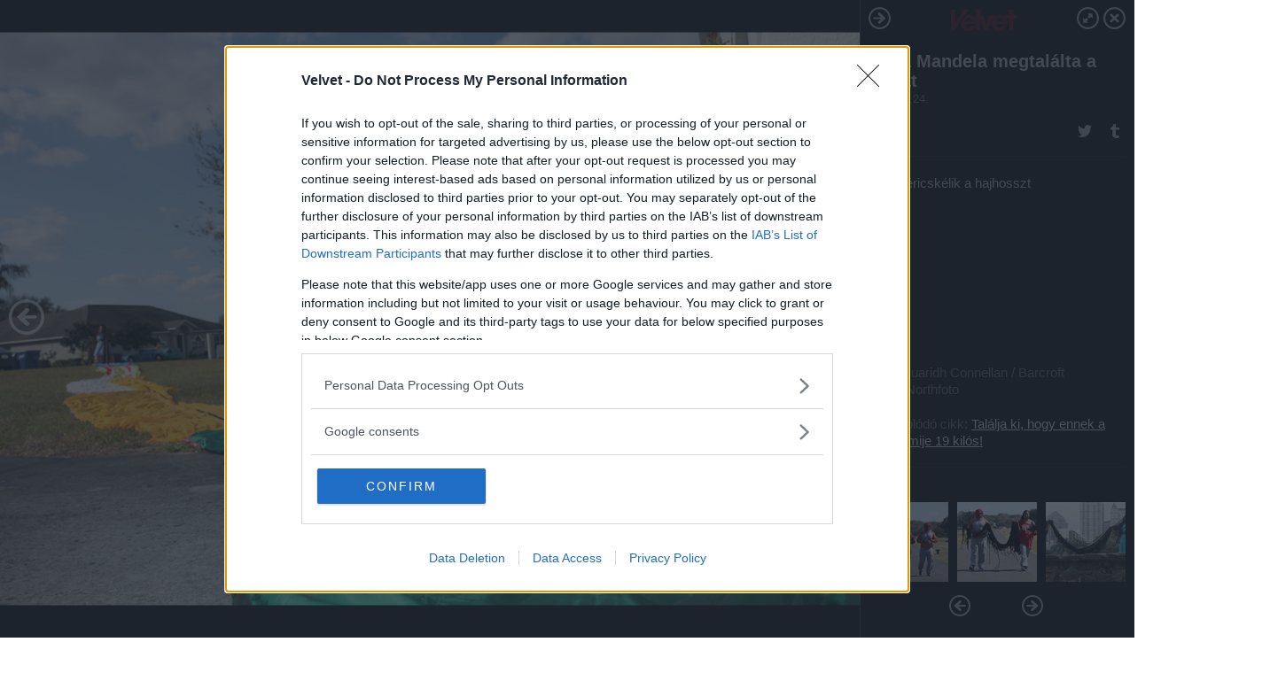

--- FILE ---
content_type: text/html; charset=utf-8
request_url: https://galeria.velvet.hu/randi/2016/03/24/asha_mandela_megtalalta_a_parjat/10?openwith=11354561
body_size: 180501
content:
<!DOCTYPE html>
<html lang="hu-hu" itemscope itemtype="http://schema.org/ImageGallery">
<head>
    <title>Velvet &ndash; Asha Mandela megtalálta a párját &ndash; Galéria</title>
    <meta charset="utf-8" />
    <meta name="viewport" content="width=device-width, initial-scale=1, maximum-scale=1, user-scalable=0" />
    <meta name="apple-mobile-web-app-status-bar-style" content="black-translucent" />
    <meta http-equiv="Content-type" content="text/html; charset=utf-8" />
    <meta http-equiv="imagetoolbar" content="no" />
    <meta name="MSSmartTagsPreventParsing" content="true" />
    <meta name="ROBOTS" content="ALL" />
    <meta name="Copyright" content="http://index.hu/copyright/" />
    <meta http-equiv="expires" content="Mon, 22 Jul 2002 11:12:01 GMT" />
    <meta name="description" content="Asha Mandela megtalálta a párját" />
    <meta name="keywords" content="raszta" />
            <meta property="fb:app_id" content="853361471364413" />
            <meta property="og:type" content="article" />
    <meta property="og:title" content="Velvet &ndash; Asha Mandela megtalálta a párját &ndash; Galéria" />
    <meta property="og:description" content="A pár orlandói otthonában" />
    <meta property="og:site_name" content="Velvet" />
    <meta property="og:url" content="https://galeria.velvet.hu/randi/2016/03/24/asha_mandela_megtalalta_a_parjat/" />
    <meta itemprop="name" content="Velvet &amp;ndash; Asha Mandela megtalálta a párját &amp;ndash; Galéria" />
    <meta itemprop="description" content="A pár orlandói otthonában" />
    <meta itemprop="image" content="https://galeria.cdn.velvet.hu/randi/2016/03/24/asha_mandela_megtalalta_a_parjat/11354579_3faed11f4853129ed77c6539239fe5be_xs.jpg" />
                    <meta property="og:image" content="https://galeria.cdn.velvet.hu/randi/2016/03/24/asha_mandela_megtalalta_a_parjat/11354555_0419655daea71c29cc5268c070d3a6d7_x.jpg" />
                                <meta property="og:image" content="https://galeria.cdn.velvet.hu/randi/2016/03/24/asha_mandela_megtalalta_a_parjat/11354557_27487618b7585bfee64625729fad5a87_x.jpg" />
                                <meta property="og:image" content="https://galeria.cdn.velvet.hu/randi/2016/03/24/asha_mandela_megtalalta_a_parjat/11354591_a1416bb8ee613bd7da0e7d6f280b7750_x.jpg" />
                                <meta property="og:image" content="https://galeria.cdn.velvet.hu/randi/2016/03/24/asha_mandela_megtalalta_a_parjat/11354565_cbba328ab290532c13378770efd4aca1_x.jpg" />
                                <meta property="og:image" content="https://galeria.cdn.velvet.hu/randi/2016/03/24/asha_mandela_megtalalta_a_parjat/11354561_66b1e80ab03ac33b123a16f412c605a4_x.jpg" />
                                <meta property="og:image" content="https://galeria.cdn.velvet.hu/randi/2016/03/24/asha_mandela_megtalalta_a_parjat/11354563_c1f7a977ee9805ed7da0e55c949da695_x.jpg" />
                                <meta property="og:image" content="https://galeria.cdn.velvet.hu/randi/2016/03/24/asha_mandela_megtalalta_a_parjat/11354553_f36f915599c6c8f8c830091ca29f7351_x.jpg" />
                                <meta property="og:image" content="https://galeria.cdn.velvet.hu/randi/2016/03/24/asha_mandela_megtalalta_a_parjat/11354551_b23bee2c4f35dc5e8ea0451d5ceae2ec_x.jpg" />
                                <meta property="og:image" content="https://galeria.cdn.velvet.hu/randi/2016/03/24/asha_mandela_megtalalta_a_parjat/11354577_5367d4a66f34df554d468afff01f3e49_x.jpg" />
                                <meta property="og:image" content="https://galeria.cdn.velvet.hu/randi/2016/03/24/asha_mandela_megtalalta_a_parjat/11354579_3faed11f4853129ed77c6539239fe5be_x.jpg" />
                                <meta property="og:image" content="https://galeria.cdn.velvet.hu/randi/2016/03/24/asha_mandela_megtalalta_a_parjat/11354571_8b3d0101b310b92fd5ee64f28200e35c_x.jpg" />
                                <meta property="og:image" content="https://galeria.cdn.velvet.hu/randi/2016/03/24/asha_mandela_megtalalta_a_parjat/11354573_72bd69628dd0c57b864ca6cd5849d1bf_x.jpg" />
                                <meta property="og:image" content="https://galeria.cdn.velvet.hu/randi/2016/03/24/asha_mandela_megtalalta_a_parjat/11354575_3598a74b53ae23e9794f28c3f0698e8c_x.jpg" />
                                <meta property="og:image" content="https://galeria.cdn.velvet.hu/randi/2016/03/24/asha_mandela_megtalalta_a_parjat/11354559_ae4f0dcf27d24c61b3713b249e43f072_x.jpg" />
                    <link rel="stylesheet" type="text/css" href="https://index.hu/assets/static/indexnew_css/public/galeria.css?v=20210915" />
    <style type="text/css">
        body, body.glr_open {
            overflow: hidden;
            padding-left: 100%;
            padding-top: 100%;
        }
    </style>
    <link rel="alternate" type="application/rss+xml" title="Asha Mandela megtalálta a párját - galéria" href="?rss=1" />
    <script type="text/javascript">
        var IndexStatConfig = {
            has_ident_by_default: false,
            device: 'desktop'
        };
    </script>
    <script type="text/javascript" src="https://velvet.hu/ident/getheader?noecho"></script>
    <script type="text/javascript" src="https://indexstat.index.hu/stat.js?d=date20150806"></script>
    <script>
        /* <![CDATA[ */
        if ('__proto__' in {}) {
            document.write( '<script src="https://velvet.hu/assets/js/zepto.js"><\/script>' );
        } else {
            document.write( '<script src="https://velvet.hu/assets/js/jquery.js"><\/script>' );
        }
        /* ]]> */
    </script>

    <script src="https://velvet.hu/assets/js/swiper.min.js"></script>
    <!-- script src="https://velvet.hu/assets/js/common.js"></script -->

<!-- InMobi Choice. Consent Manager Tag v3.0 (for TCF 2.2) -->
<script type="text/javascript" async=true>
(function() {
  var host = 'velvet.hu';
  var element = document.createElement('script');
  var firstScript = document.getElementsByTagName('script')[0];
  var url = 'https://cmp.inmobi.com'
    .concat('/choice/', '4z9XXyvnuPTjK', '/', host, '/choice.js?tag_version=V3');
  var uspTries = 0;
  var uspTriesLimit = 3;
  element.async = true;
  element.type = 'text/javascript';
  element.src = url;

  firstScript.parentNode.insertBefore(element, firstScript);

  function makeStub() {
    var TCF_LOCATOR_NAME = '__tcfapiLocator';
    var queue = [];
    var win = window;
    var cmpFrame;

    function addFrame() {
      var doc = win.document;
      var otherCMP = !!(win.frames[TCF_LOCATOR_NAME]);

      if (!otherCMP) {
        if (doc.body) {
          var iframe = doc.createElement('iframe');

          iframe.style.cssText = 'display:none';
          iframe.name = TCF_LOCATOR_NAME;
          doc.body.appendChild(iframe);
        } else {
          setTimeout(addFrame, 5);
        }
      }
      return !otherCMP;
    }

    function tcfAPIHandler() {
      var gdprApplies;
      var args = arguments;

      if (!args.length) {
        return queue;
      } else if (args[0] === 'setGdprApplies') {
        if (
          args.length > 3 &&
          args[2] === 2 &&
          typeof args[3] === 'boolean'
        ) {
          gdprApplies = args[3];
          if (typeof args[2] === 'function') {
            args[2]('set', true);
          }
        }
      } else if (args[0] === 'ping') {
        var retr = {
          gdprApplies: gdprApplies,
          cmpLoaded: false,
          cmpStatus: 'stub'
        };

        if (typeof args[2] === 'function') {
          args[2](retr);
        }
      } else {
        if(args[0] === 'init' && typeof args[3] === 'object') {
          args[3] = Object.assign(args[3], { tag_version: 'V3' });
        }
        queue.push(args);
      }
    }

    function postMessageEventHandler(event) {
      var msgIsString = typeof event.data === 'string';
      var json = {};

      try {
        if (msgIsString) {
          json = JSON.parse(event.data);
        } else {
          json = event.data;
        }
      } catch (ignore) {}

      var payload = json.__tcfapiCall;

      if (payload) {
        window.__tcfapi(
          payload.command,
          payload.version,
          function(retValue, success) {
            var returnMsg = {
              __tcfapiReturn: {
                returnValue: retValue,
                success: success,
                callId: payload.callId
              }
            };
            if (msgIsString) {
              returnMsg = JSON.stringify(returnMsg);
            }
            if (event && event.source && event.source.postMessage) {
              event.source.postMessage(returnMsg, '*');
            }
          },
          payload.parameter
        );
      }
    }

    while (win) {
      try {
        if (win.frames[TCF_LOCATOR_NAME]) {
          cmpFrame = win;
          break;
        }
      } catch (ignore) {}

      if (win === window.top) {
        break;
      }
      win = win.parent;
    }
    if (!cmpFrame) {
      addFrame();
      win.__tcfapi = tcfAPIHandler;
      win.addEventListener('message', postMessageEventHandler, false);
    }
  };

  makeStub();

  var uspStubFunction = function() {
    var arg = arguments;
    if (typeof window.__uspapi !== uspStubFunction) {
      setTimeout(function() {
        if (typeof window.__uspapi !== 'undefined') {
          window.__uspapi.apply(window.__uspapi, arg);
        }
      }, 500);
    }
  };

  var checkIfUspIsReady = function() {
    uspTries++;
    if (window.__uspapi === uspStubFunction && uspTries < uspTriesLimit) {
      console.warn('USP is not accessible');
    } else {
      clearInterval(uspInterval);
    }
  };

  if (typeof window.__uspapi === 'undefined') {
    window.__uspapi = uspStubFunction;
    var uspInterval = setInterval(checkIfUspIsReady, 6000);
  }
})();
</script>
<!-- End InMobi Choice. Consent Manager Tag v3.0 (for TCF 2.2) -->
    <script>
        /* <![CDATA[ */
        // gemius:
            var pp_gemius_identifier = pp_gemius_original_identifier = new String('d0zglIM_93V1jxxNQ88XSJPZ3y56DwdZixg1hVKb95H.m7');
            var pp_gemius_use_cmp = true;
            var pp_gemius_cmp_timeout = Infinity;
        function gemius_pending(i) { window[i] = window[i] || function() {var x = window[i+'_pdata'] = window[i+'_pdata'] || []; x[x.length]=arguments;};};
        gemius_pending('gemius_hit'); gemius_pending('gemius_event');
        gemius_pending('pp_gemius_hit'); gemius_pending('pp_gemius_event');
        (function(d,t) {try {
            var gt=d.createElement(t),s=d.getElementsByTagName(t)[0],l='http'+((location.protocol=='https:')?'s':'');
            gt.setAttribute('async','async');
            gt.setAttribute('defer','defer');
            gt.src=l+'://gahu.hit.gemius.pl/xgemius.js';
            s.parentNode.insertBefore(gt,s);}
        catch (e) {}})(document,'script');
        // crel:
        (function(c,d){"object"===typeof exports?module.exports=d():"function"===typeof define&&define.amd?define(d):c.crel=d()})(this,function(){function c(){var a=window.document,g=arguments,b=a.createElement(g[0]),h,e=g[1],f=2,l=g.length,m=c.attrMap;if(1===l)return b;if("object"!==typeof e||d(e))--f,e=null;if(1===l-f&&"string"===typeof g[f]&&void 0!==b.textContent)b.textContent=g[f];else for(;f<l;++f)h=g[f],null!=h&&(d(h)||(h=a.createTextNode(h)),b.appendChild(h));for(var k in e)m[k]?(a=c.attrMap[k],"function"===typeof a?a(b,e[k]):b.setAttribute(a,e[k])):b.setAttribute(k,e[k]);return b}var d="object"===typeof Node?function(a){return a instanceof Node}:function(a){return a&&"object"===typeof a&&"number"===typeof a.nodeType&&"string"===typeof a.nodeName};c.attrMap={};c.isNode=d;return c});
        if( typeof __passportHeader_config !== 'object' ) {
            __passportHeader_config = {
                loggedIn: false
            };
        }
        (function($){

            // webaudit meropixel
            window.webaudit = function( ucm, uct, where, name, auditid ) {
                var img = crel( 'img', {
                    'alt': '',
                    'class': 'pixel median',
                    'src': 'https://audit.median.hu/cgi-bin/track.cgi?uc=' + ucm + '&dc=' + ( where == 'top' ? 1 : 2 ) + '&ui=' + same
                } );
                if( auditid != undefined ) {
                    img.id = auditid;
                }
                $( 'img.pixel.median' ).remove();
                $( 'body' ).append( img );
                if( !uct ) {
                    return;
                }
                var params = [];
                params.push( 'uc=' + uct );
                params.push( 'sd=' + screen.width + 'x' + screen.height );
                if( screen.colorDepth != 'undefined' ) {
                    params.push( 'cd=' + screen.colorDepth );
                }
                var referrer = encodeURIComponent ? encodeURIComponent( document.referrer ) : escape( document.referrer );
                if( referrer != '' ) {
                    params.push( 'rp=' + referrer );
                }
                params.push( 'ui=' + same );
                img = crel( 'img', {
                    'alt': '',
                    'class': 'pixel internal',
                    'src': 'https://pixel.' + document.domain + '/12g?' + params.join( '&' )
                } );
                $( 'img.pixel.internal' ).remove();
                $( 'body' ).append( img );
            }
            window.Common = (function($) {
                var flags = {};
		var pcount = 0;
                return {
                    url: '',
                    set_flag: function( name, value ) {
                        flags[ name ] = value;
                    },
                    get_flag: function( name ) {
                        if( typeof flags[ name ] == 'undefined' ) {
                            return false;
                        }
                        return flags[ name ];
                    },
                    gallery_audit: {
                        bindings: function() {
                            Common.universal_analytics = typeof ga === 'function';
                            $( document ).on( 'glr_open', function( e, data ) {
                                if( Common.ga_secondary ) {
                                }
                                Common.refresh_enabled = false;
                            } ).on( 'glr_close', function() {
                                Common.refresh_enabled = true;
                            } ).on( 'glr_pageview', function( e, data ) {
				pcount++;
                                if( Common.gallery_audit.setlayout ) {
                                    var layout = ( Common.gallery_audit.widescreen ? 'wide' : 'normal' ) + ( Common.gallery_audit.fullscreen ? '_fullscreen' : '' );
                                    if( Common.ga_secondary ) {
                                    }
                                }
                                var current = ( new Date() ).getTime();
                                var gal_url;
                                if( Common.gallery_audit.parse_gal_url ) {
                                    gal_url = data.url.split( '/' );
                                    gal_url = '/' + data.folder + '/galeria/' + gal_url.slice( -5 ).join( '/' );
                                } else {
                                    gal_url = data.url.split(/\.hu|\.com/, 2).pop();
                                }
                                if( Common.ga_secondary ) {
                                }
                                if( typeof pp_gemius_original_identifier  !== 'undefined' && typeof pp_gemius_original_identifier  !== 'undefined' && pcount > 1  ) {
                                    pp_gemius_hit(pp_gemius_original_identifier );
                                }
                                if( typeof data.content_id !== 'undefined' && data.content_id ) {
                                    var cid = Common.content_id;
                                    Common.content_id = data.content_id;
                                    if( typeof IndexStatHandler != 'undefined' ) {
                                        IndexStatHandler.push( [ { id: data.content_id, type: 1 } ], null );
                                    }
                                    Common.content_id = cid;
                                }
                                Common.gallery_audit.last_pageview = current;
                            } ).on( 'glr_resize', function( e, data ) {
                                Common.gallery_audit.fullscreen = data.fullscreen;
                                Common.gallery_audit.widescreen = data.widescreen;
                            } );
                        },
                        setlayout: true,
                        fullscreen: false,
                        last_pageview: null,
                        parse_gal_url: true,
                        prefix: 'gallery_',
                        suffix: '_galeria',
                        widescreen: null
                    },
                    transition: {
                        speed: {
                            fast: 175,
                            medium: 350,
                            normal: 200,
                            slow: 700
                        },
                        detect: function() {
                            var b = document.body || document.documentElement,
                                s = b.style,
                                p = 'transition';
                            if(typeof s[ p ] == 'string') {
                                return true;
                            }
                            v = [ 'Moz', 'Webkit', 'Khtml', 'O', 'ms' ],
                                p = p.charAt( 0 ).toUpperCase() + p.substr( 1 );
                            for( var i = 0; i < v.length; i++ ) {
                                if(typeof s[ v[ i ] + p ] == 'string') {
                                    return true;
                                }
                            }
                            for( var i in Common.transition.speed ) {
                                Common.transition.speed[ i ] = 0;
                            }
                            return false;
                        }
                    }
                }
            })($);
        })(window.jQuery||window.Zepto);
        /* ]]> */
    </script>
</head>
<body>
<header>
    <h1>Asha Mandela megtalálta a párját</h1>
    <span class="date">2016.03.24.</span>
    <h3><a href="https://velvet.hu/">Velvet</a></h3>
            <a href="http://velvet.hu/randi/2016/03/24/talalja_ki_hogy_ennek_a_nonek_mije_19_kilos/" target="_blank">Kapcsolódó cikkünk": Találja ki, hogy ennek a nőnek mije 19 kilós!"</a>
        </header>
<aside id="thumbnails">
            <a href="https://galeria.velvet.hu/randi/2016/03/24/asha_mandela_megtalalta_a_parjat/?openwith=11354561" rel="1"><img src="https://galeria.cdn.velvet.hu/randi/2016/03/24/asha_mandela_megtalalta_a_parjat/11354555_0419655daea71c29cc5268c070d3a6d7_xs.jpg" alt="A Chege-Mandela házaspár sétál egyet" /></a>
                <a href="https://galeria.velvet.hu/randi/2016/03/24/asha_mandela_megtalalta_a_parjat/2?openwith=11354561" rel="2"><img src="https://galeria.cdn.velvet.hu/randi/2016/03/24/asha_mandela_megtalalta_a_parjat/11354557_27487618b7585bfee64625729fad5a87_xs.jpg" alt="A Chege-Mandela házaspár sétál egyet" /></a>
                <a href="https://galeria.velvet.hu/randi/2016/03/24/asha_mandela_megtalalta_a_parjat/3?openwith=11354561" rel="3"><img src="https://galeria.cdn.velvet.hu/randi/2016/03/24/asha_mandela_megtalalta_a_parjat/11354591_a1416bb8ee613bd7da0e7d6f280b7750_xs.jpg" alt="Mandela azt mondja, igen, az emberek meg szokták őt bámulni, ha kibontott hajjal megy ki az utcára" /></a>
                <a href="https://galeria.velvet.hu/randi/2016/03/24/asha_mandela_megtalalta_a_parjat/4?openwith=11354561" rel="4"><img src="https://galeria.cdn.velvet.hu/randi/2016/03/24/asha_mandela_megtalalta_a_parjat/11354565_cbba328ab290532c13378770efd4aca1_xs.jpg" alt="Megméricskélik a hajhosszt" /></a>
                <a href="https://galeria.velvet.hu/randi/2016/03/24/asha_mandela_megtalalta_a_parjat/ajanlo?openwith=11354561" rel="ajanlo"></a>
                <a href="https://galeria.velvet.hu/randi/2016/03/24/asha_mandela_megtalalta_a_parjat/5?openwith=11354561" rel="5"><img src="https://galeria.cdn.velvet.hu/randi/2016/03/24/asha_mandela_megtalalta_a_parjat/11354561_66b1e80ab03ac33b123a16f412c605a4_xs.jpg" alt="Megméricskélik a hajhosszt" /></a>
                <a href="https://galeria.velvet.hu/randi/2016/03/24/asha_mandela_megtalalta_a_parjat/6?openwith=11354561" rel="6"><img src="https://galeria.cdn.velvet.hu/randi/2016/03/24/asha_mandela_megtalalta_a_parjat/11354563_c1f7a977ee9805ed7da0e55c949da695_xs.jpg" alt="Ez 16,7 méternek felel meg" /></a>
                <a href="https://galeria.velvet.hu/randi/2016/03/24/asha_mandela_megtalalta_a_parjat/7?openwith=11354561" rel="7"><img src="https://galeria.cdn.velvet.hu/randi/2016/03/24/asha_mandela_megtalalta_a_parjat/11354553_f36f915599c6c8f8c830091ca29f7351_xs.jpg" alt="A pár orlandói otthonában" /></a>
                <a href="https://galeria.velvet.hu/randi/2016/03/24/asha_mandela_megtalalta_a_parjat/8?openwith=11354561" rel="8"><img src="https://galeria.cdn.velvet.hu/randi/2016/03/24/asha_mandela_megtalalta_a_parjat/11354551_b23bee2c4f35dc5e8ea0451d5ceae2ec_xs.jpg" alt="A pár orlandói otthonában" /></a>
                <a href="https://galeria.velvet.hu/randi/2016/03/24/asha_mandela_megtalalta_a_parjat/9?openwith=11354561" rel="9"><img src="https://galeria.cdn.velvet.hu/randi/2016/03/24/asha_mandela_megtalalta_a_parjat/11354577_5367d4a66f34df554d468afff01f3e49_xs.jpg" alt="A pár orlandói otthonában" /></a>
                <a href="https://galeria.velvet.hu/randi/2016/03/24/asha_mandela_megtalalta_a_parjat/10?openwith=11354561" rel="10"><img src="https://galeria.cdn.velvet.hu/randi/2016/03/24/asha_mandela_megtalalta_a_parjat/11354579_3faed11f4853129ed77c6539239fe5be_xs.jpg" alt="A pár orlandói otthonában" /></a>
                <a href="https://galeria.velvet.hu/randi/2016/03/24/asha_mandela_megtalalta_a_parjat/11?openwith=11354561" rel="11"><img src="https://galeria.cdn.velvet.hu/randi/2016/03/24/asha_mandela_megtalalta_a_parjat/11354571_8b3d0101b310b92fd5ee64f28200e35c_xs.jpg" alt="Így fekszenek az ágyban" /></a>
                <a href="https://galeria.velvet.hu/randi/2016/03/24/asha_mandela_megtalalta_a_parjat/12?openwith=11354561" rel="12"><img src="https://galeria.cdn.velvet.hu/randi/2016/03/24/asha_mandela_megtalalta_a_parjat/11354573_72bd69628dd0c57b864ca6cd5849d1bf_xs.jpg" alt="Így fekszenek az ágyban" /></a>
                <a href="https://galeria.velvet.hu/randi/2016/03/24/asha_mandela_megtalalta_a_parjat/13?openwith=11354561" rel="13"><img src="https://galeria.cdn.velvet.hu/randi/2016/03/24/asha_mandela_megtalalta_a_parjat/11354575_3598a74b53ae23e9794f28c3f0698e8c_xs.jpg" alt="Így fekszenek az ágyban" /></a>
                <a href="https://galeria.velvet.hu/randi/2016/03/24/asha_mandela_megtalalta_a_parjat/14?openwith=11354561" rel="14"><img src="https://galeria.cdn.velvet.hu/randi/2016/03/24/asha_mandela_megtalalta_a_parjat/11354559_ae4f0dcf27d24c61b3713b249e43f072_xs.jpg" alt="Délután a kanapén ejtőznek" /></a>
                <a href="https://galeria.velvet.hu/randi/2016/03/24/asha_mandela_megtalalta_a_parjat/15?openwith=11354561" rel="15"><img src="https://galeria.cdn.velvet.hu/randi/2016/03/24/asha_mandela_megtalalta_a_parjat/11354581_6f7696c6e17b5d39b52c7affe1b53054_xs.jpg" alt="A férj heti két napot foglalkozik felesége hajának ápolásával" /></a>
                <a href="https://galeria.velvet.hu/randi/2016/03/24/asha_mandela_megtalalta_a_parjat/16?openwith=11354561" rel="16"><img src="https://galeria.cdn.velvet.hu/randi/2016/03/24/asha_mandela_megtalalta_a_parjat/11354585_96a5d53062a54e6c24f5179e38f86524_xs.jpg" alt="A férj heti két napot foglalkozik felesége hajának ápolásával" /></a>
                <a href="https://galeria.velvet.hu/randi/2016/03/24/asha_mandela_megtalalta_a_parjat/17?openwith=11354561" rel="17"><img src="https://galeria.cdn.velvet.hu/randi/2016/03/24/asha_mandela_megtalalta_a_parjat/11354583_9747ca4b43c4803bd99ae0905cbffe64_xs.jpg" alt="A férj heti két napot foglalkozik felesége hajának ápolásával" /></a>
                <a href="https://galeria.velvet.hu/randi/2016/03/24/asha_mandela_megtalalta_a_parjat/18?openwith=11354561" rel="18"><img src="https://galeria.cdn.velvet.hu/randi/2016/03/24/asha_mandela_megtalalta_a_parjat/11354569_1818ab9d5c5a7d49bca9d776a819bb15_xs.jpg" alt="Szabadidejükben a Rapunzel című meséből adnak elő jeleneteket" /></a>
                <a href="https://galeria.velvet.hu/randi/2016/03/24/asha_mandela_megtalalta_a_parjat/19?openwith=11354561" rel="19"><img src="https://galeria.cdn.velvet.hu/randi/2016/03/24/asha_mandela_megtalalta_a_parjat/11354567_f623d82d6e85ae80446c64ed0b47f41f_xs.jpg" alt="Szabadidejükben a Rapunzel című meséből adnak elő jeleneteket" /></a>
                <a href="https://galeria.velvet.hu/randi/2016/03/24/asha_mandela_megtalalta_a_parjat/20?openwith=11354561" rel="20"><img src="https://galeria.cdn.velvet.hu/randi/2016/03/24/asha_mandela_megtalalta_a_parjat/11354593_7ad06dc814431c68af3429f524353202_xs.jpg" alt="Mandela már felért az emeletre, de a haja még a földszinten van" /></a>
                <a href="https://galeria.velvet.hu/randi/2016/03/24/asha_mandela_megtalalta_a_parjat/21?openwith=11354561" rel="21"><img src="https://galeria.cdn.velvet.hu/randi/2016/03/24/asha_mandela_megtalalta_a_parjat/11354595_08f16b0c4c2c69eb46dd1c8ea440556f_xs.jpg" alt="Neki leülni a földre meg feállni kész hadművelet lehet, ha ki van engedve a haja" /></a>
                <a href="https://galeria.velvet.hu/randi/2016/03/24/asha_mandela_megtalalta_a_parjat/22?openwith=11354561" rel="22"><img src="https://galeria.cdn.velvet.hu/randi/2016/03/24/asha_mandela_megtalalta_a_parjat/11354599_9a6b647915a9ca92c790a79aa160be9b_xs.jpg" alt="Neki leülni a földre meg feállni kész hadművelet lehet, ha ki van engedve a haja" /></a>
                <a href="https://galeria.velvet.hu/randi/2016/03/24/asha_mandela_megtalalta_a_parjat/23?openwith=11354561" rel="23"><img src="https://galeria.cdn.velvet.hu/randi/2016/03/24/asha_mandela_megtalalta_a_parjat/11354549_a00e8b32ea96d1cc8bf78d1dbc522610_xs.jpg" alt="Mandela vezet, haja az anyósülésen" /></a>
                <a href="https://galeria.velvet.hu/randi/2016/03/24/asha_mandela_megtalalta_a_parjat/24?openwith=11354561" rel="24"><img src="https://galeria.cdn.velvet.hu/randi/2016/03/24/asha_mandela_megtalalta_a_parjat/11354589_42455161ef89aebe718ea77196e9c249_xs.jpg" alt="Így hordja magával a haját, ha nem akarja kiengedni" /></a>
                <a href="https://galeria.velvet.hu/randi/2016/03/24/asha_mandela_megtalalta_a_parjat/25?openwith=11354561" rel="25"><img src="https://galeria.cdn.velvet.hu/randi/2016/03/24/asha_mandela_megtalalta_a_parjat/11354587_4fccbd35a3e6ad51529d467bb891b16e_xs.jpg" alt="Így hordja magával a haját, ha nem akarja kiengedni" /></a>
        </aside>
    <p>Így hordja magával a haját, ha nem akarja kiengedni</p>
        <p>Fotó:&nbsp;Ruaridh Connellan / Barcroft USA / Northfoto</p>
            <section>
            <img id="bigimg" src="https://galeria.cdn.velvet.hu/randi/2016/03/24/asha_mandela_megtalalta_a_parjat/11354579_3faed11f4853129ed77c6539239fe5be_y.jpg" alt="Így hordja magával a haját, ha nem akarja kiengedni" title="" style="display:none" />
        </section>
                    <img id="bigimg" src="https://galeria.cdn.velvet.hu/randi/2016/03/24/asha_mandela_megtalalta_a_parjat/11354579_3faed11f4853129ed77c6539239fe5be_fb.jpg" alt="Így hordja magával a haját, ha nem akarja kiengedni" title="" style="display:none" />
            <div id="fb-root"></div>
<!--analytics-->
<!--analytics4-->
<script async src="https://www.googletagmanager.com/gtag/js?id=G-ZWKJFTY925"></script>
<script>
    window.dataLayer = window.dataLayer || [];
    function gtag(){dataLayer.push(arguments);}
    gtag('js', new Date());
    gtag('config', 'G-ZWKJFTY925');
    gtag('set', 'content_group', '/');
    gtag('set', 'rovat', '');
</script>

    <script type="text/javascript" src="//indexhu.adocean.pl/files/js/ado.js"></script>
    <script type="text/javascript">
        /* (c)AdOcean 2003-2020 */
        if(typeof ado!=="object"){ado={};ado.config=ado.preview=ado.placement=ado.master=ado.slave=function(){};}
        ado.config({mode: "new", xml: false, consent: true, characterEncoding: true});
        ado.preview({enabled: true});
    </script>
    <script src="https://index.hu/assets/js/iap/v2/iap-loader.js"></script>
    <script src="https://index.hu/assets/js/gallery2.js"></script>
    <script type="text/javascript">
        if ( window.AdLoader ) {
            window.iap_zones = [];
            var GoaLoader = new AdLoader({"engine":"AdOcean"});
        }
    </script>

<script>
    // <![CDATA[
    // (function(d, s, id) {
    //   var js, fjs = d.getElementsByTagName(s)[0];
    //   if (d.getElementById(id)) {return;}
    //   js = d.createElement(s); js.id = id;
    //   js.src = "//connect.facebook.net/hu_HU/sdk.js#version=v2.0&xfbml=1";
    //   fjs.parentNode.insertBefore(js, fjs);
    // }(document, 'script', 'facebook-jssdk'));

    var same = Math.round( Math.random() * 10000000 );
    Common.folder_id = 7208;
    Common.content_id = 2793873;
    Common.webaudit_ucm = '10318996951016';
    Common.webaudit_title = 'Velvet &ndash; Asha Mandela megtalálta a párját &ndash; Galéria';
    Common.gallery_url = 'https://galeria.velvet.hu/randi/2016/03/24/asha_mandela_megtalalta_a_parjat/';
    Common.gemius_code = 'd0zglIM_93V1jxxNQ88XSJPZ3y56DwdZixg1hVKb95H.m7';
    // valamiert a $( window ).on( 'load' ) nem mukodik zeptoban IE-ben
    window.onload = function() {
                Common.transition.detect();
        Common.gallery_audit.bindings();
        Gallery.siteDict = {
            divany: 'Dívány',
            fidelio: 'Fidelio',
            inforadio: 'Inforádió',
            index: 'Index',
            sportgeza: 'Sport Géza',
            totalcarmagazine: 'Totalcar Magazine',
            tcmagazine: 'Totalcar Magazine',
            totalcar: 'Totalcar',
            totalbike: 'Totalbike',
            travelo: 'Travelo',
            velvet: 'Velvet',
	    mediafuture : 'MediaFuture',
	    welovebudapest : 'We Love Budapest',
	    welovebalaton : 'We Love Balaton'
        };
        Gallery.__init( {
            age_confirmed_event: 'korhatarremoved',
            style_prefix: 'glr_',
            layered: false,
            parse_advert: true,
            parse_rewrite_url: true,
            parse_title: function gallery_parse_title( gal, picture ) {
                return Gallery.siteDict[ gal.site ] +
                    ' &ndash; ' + gal.title + ' &ndash; ' + Gallery.dict.gallery /* +
                       ( typeof picture !== 'undefined' && picture.no ? ' &ndash; ' + picture.no : '' ) */;
            },
            transition_speed: Common.transition.speed
        } );

        Gallery.open( 'https://galeria.velvet.hu/randi/2016/03/24/asha_mandela_megtalalta_a_parjat/', {
                bottom: '0',
                left: '0',
                opacity: '1',
                right: '0',
                top: '0'
            }, {"id":289699,"url":"https:\/\/galeria.velvet.hu\/randi\/2016\/03\/24\/asha_mandela_megtalalta_a_parjat\/","title":"Asha Mandela megtal\u00e1lta a p\u00e1rj\u00e1t","site":"velvet","siteName":"Velvet","site_url":"https:\/\/velvet.hu","sizeKeys":["y","x","t","q","m","bpc","j","g","i","h","fb","b","xs"],"folder_id":7208,"content_id":2793873,"manisfolder":"randi","path":"randi\/2016\/03\/24\/asha_mandela_megtalalta_a_parjat","sizes":{"y":1800,"x":1300,"t":1200,"q":1120,"m":1000,"bpc":976,"j":840,"g":700,"i":640,"h":420,"fb":400,"b":200,"xs":90},"recommend":true,"date":"2016. 03. 24.","cyclepaging":false,"pictures":[{"id":"11354555","text":"A Chege-Mandela h\u00e1zasp\u00e1r s\u00e9t\u00e1l egyet","tag":"raszta","korhatar":0,"korhatar_warning_text":null,"info":"Ruaridh Connellan \/ Barcroft USA\u00a0\/\u00a0Northfoto","originalWidth":"5616","originalHeight":"3744","rate":1.5,"sizes":[{"key":"y","width":1800,"height":1200,"filesize":525286,"url":"https:\/\/galeria.cdn.velvet.hu\/randi\/2016\/03\/24\/asha_mandela_megtalalta_a_parjat\/11354555_0419655daea71c29cc5268c070d3a6d7_y.jpg"},{"key":"x","width":1300,"height":867,"filesize":312763,"url":"https:\/\/galeria.cdn.velvet.hu\/randi\/2016\/03\/24\/asha_mandela_megtalalta_a_parjat\/11354555_0419655daea71c29cc5268c070d3a6d7_x.jpg"},{"key":"t","width":1200,"height":800,"filesize":272166,"url":"https:\/\/galeria.cdn.velvet.hu\/randi\/2016\/03\/24\/asha_mandela_megtalalta_a_parjat\/11354555_0419655daea71c29cc5268c070d3a6d7_t.jpg"},{"key":"q","width":1120,"height":747,"filesize":245658,"url":"https:\/\/galeria.cdn.velvet.hu\/randi\/2016\/03\/24\/asha_mandela_megtalalta_a_parjat\/11354555_0419655daea71c29cc5268c070d3a6d7_q.jpg"},{"key":"m","width":1000,"height":667,"filesize":205085,"url":"https:\/\/galeria.cdn.velvet.hu\/randi\/2016\/03\/24\/asha_mandela_megtalalta_a_parjat\/11354555_0419655daea71c29cc5268c070d3a6d7_m.jpg"},{"key":"bpc","width":976,"height":651,"filesize":197138,"url":"https:\/\/galeria.cdn.velvet.hu\/randi\/2016\/03\/24\/asha_mandela_megtalalta_a_parjat\/11354555_0419655daea71c29cc5268c070d3a6d7_bpc.jpg"},{"key":"j","width":840,"height":560,"filesize":154177,"url":"https:\/\/galeria.cdn.velvet.hu\/randi\/2016\/03\/24\/asha_mandela_megtalalta_a_parjat\/11354555_0419655daea71c29cc5268c070d3a6d7_j.jpg"},{"key":"g","width":700,"height":467,"filesize":116889,"url":"https:\/\/galeria.cdn.velvet.hu\/randi\/2016\/03\/24\/asha_mandela_megtalalta_a_parjat\/11354555_0419655daea71c29cc5268c070d3a6d7_g.jpg"},{"key":"i","width":640,"height":427,"filesize":100582,"url":"https:\/\/galeria.cdn.velvet.hu\/randi\/2016\/03\/24\/asha_mandela_megtalalta_a_parjat\/11354555_0419655daea71c29cc5268c070d3a6d7_i.jpg"},{"key":"h","width":420,"height":280,"filesize":51622,"url":"https:\/\/galeria.cdn.velvet.hu\/randi\/2016\/03\/24\/asha_mandela_megtalalta_a_parjat\/11354555_0419655daea71c29cc5268c070d3a6d7_h.jpg"},{"key":"fb","width":400,"height":267,"filesize":47663,"url":"https:\/\/galeria.cdn.velvet.hu\/randi\/2016\/03\/24\/asha_mandela_megtalalta_a_parjat\/11354555_0419655daea71c29cc5268c070d3a6d7_fb.jpg"},{"key":"b","width":200,"height":133,"filesize":15906,"url":"https:\/\/galeria.cdn.velvet.hu\/randi\/2016\/03\/24\/asha_mandela_megtalalta_a_parjat\/11354555_0419655daea71c29cc5268c070d3a6d7_b.jpg"},{"key":"xs","width":90,"height":90,"filesize":2593,"url":"https:\/\/galeria.cdn.velvet.hu\/randi\/2016\/03\/24\/asha_mandela_megtalalta_a_parjat\/11354555_0419655daea71c29cc5268c070d3a6d7_xs.jpg"}],"availableSizes":[{"key":"y","width":1800,"height":1200,"filesize":525286,"url":"https:\/\/galeria.cdn.velvet.hu\/randi\/2016\/03\/24\/asha_mandela_megtalalta_a_parjat\/11354555_0419655daea71c29cc5268c070d3a6d7_y.jpg"},{"key":"x","width":1300,"height":867,"filesize":312763,"url":"https:\/\/galeria.cdn.velvet.hu\/randi\/2016\/03\/24\/asha_mandela_megtalalta_a_parjat\/11354555_0419655daea71c29cc5268c070d3a6d7_x.jpg"},{"key":"t","width":1200,"height":800,"filesize":272166,"url":"https:\/\/galeria.cdn.velvet.hu\/randi\/2016\/03\/24\/asha_mandela_megtalalta_a_parjat\/11354555_0419655daea71c29cc5268c070d3a6d7_t.jpg"},{"key":"q","width":1120,"height":747,"filesize":245658,"url":"https:\/\/galeria.cdn.velvet.hu\/randi\/2016\/03\/24\/asha_mandela_megtalalta_a_parjat\/11354555_0419655daea71c29cc5268c070d3a6d7_q.jpg"},{"key":"m","width":1000,"height":667,"filesize":205085,"url":"https:\/\/galeria.cdn.velvet.hu\/randi\/2016\/03\/24\/asha_mandela_megtalalta_a_parjat\/11354555_0419655daea71c29cc5268c070d3a6d7_m.jpg"},{"key":"bpc","width":976,"height":651,"filesize":197138,"url":"https:\/\/galeria.cdn.velvet.hu\/randi\/2016\/03\/24\/asha_mandela_megtalalta_a_parjat\/11354555_0419655daea71c29cc5268c070d3a6d7_bpc.jpg"},{"key":"j","width":840,"height":560,"filesize":154177,"url":"https:\/\/galeria.cdn.velvet.hu\/randi\/2016\/03\/24\/asha_mandela_megtalalta_a_parjat\/11354555_0419655daea71c29cc5268c070d3a6d7_j.jpg"},{"key":"g","width":700,"height":467,"filesize":116889,"url":"https:\/\/galeria.cdn.velvet.hu\/randi\/2016\/03\/24\/asha_mandela_megtalalta_a_parjat\/11354555_0419655daea71c29cc5268c070d3a6d7_g.jpg"},{"key":"i","width":640,"height":427,"filesize":100582,"url":"https:\/\/galeria.cdn.velvet.hu\/randi\/2016\/03\/24\/asha_mandela_megtalalta_a_parjat\/11354555_0419655daea71c29cc5268c070d3a6d7_i.jpg"},{"key":"h","width":420,"height":280,"filesize":51622,"url":"https:\/\/galeria.cdn.velvet.hu\/randi\/2016\/03\/24\/asha_mandela_megtalalta_a_parjat\/11354555_0419655daea71c29cc5268c070d3a6d7_h.jpg"},{"key":"fb","width":400,"height":267,"filesize":47663,"url":"https:\/\/galeria.cdn.velvet.hu\/randi\/2016\/03\/24\/asha_mandela_megtalalta_a_parjat\/11354555_0419655daea71c29cc5268c070d3a6d7_fb.jpg"},{"key":"b","width":200,"height":133,"filesize":15906,"url":"https:\/\/galeria.cdn.velvet.hu\/randi\/2016\/03\/24\/asha_mandela_megtalalta_a_parjat\/11354555_0419655daea71c29cc5268c070d3a6d7_b.jpg"},{"key":"xs","width":90,"height":90,"filesize":2593,"url":"https:\/\/galeria.cdn.velvet.hu\/randi\/2016\/03\/24\/asha_mandela_megtalalta_a_parjat\/11354555_0419655daea71c29cc5268c070d3a6d7_xs.jpg"}],"url":"https:\/\/galeria.velvet.hu\/randi\/2016\/03\/24\/asha_mandela_megtalalta_a_parjat\/","no":""},{"id":"11354557","text":"A Chege-Mandela h\u00e1zasp\u00e1r s\u00e9t\u00e1l egyet","tag":"raszta","korhatar":0,"korhatar_warning_text":null,"info":"Ruaridh Connellan \/ Barcroft USA\u00a0\/\u00a0Northfoto","originalWidth":"5616","originalHeight":"3744","rate":1.5,"sizes":[{"key":"y","width":1800,"height":1200,"filesize":707353,"url":"https:\/\/galeria.cdn.velvet.hu\/randi\/2016\/03\/24\/asha_mandela_megtalalta_a_parjat\/11354557_27487618b7585bfee64625729fad5a87_y.jpg"},{"key":"x","width":1300,"height":867,"filesize":414594,"url":"https:\/\/galeria.cdn.velvet.hu\/randi\/2016\/03\/24\/asha_mandela_megtalalta_a_parjat\/11354557_27487618b7585bfee64625729fad5a87_x.jpg"},{"key":"t","width":1200,"height":800,"filesize":358902,"url":"https:\/\/galeria.cdn.velvet.hu\/randi\/2016\/03\/24\/asha_mandela_megtalalta_a_parjat\/11354557_27487618b7585bfee64625729fad5a87_t.jpg"},{"key":"q","width":1120,"height":747,"filesize":320807,"url":"https:\/\/galeria.cdn.velvet.hu\/randi\/2016\/03\/24\/asha_mandela_megtalalta_a_parjat\/11354557_27487618b7585bfee64625729fad5a87_q.jpg"},{"key":"m","width":1000,"height":667,"filesize":266519,"url":"https:\/\/galeria.cdn.velvet.hu\/randi\/2016\/03\/24\/asha_mandela_megtalalta_a_parjat\/11354557_27487618b7585bfee64625729fad5a87_m.jpg"},{"key":"bpc","width":976,"height":651,"filesize":254852,"url":"https:\/\/galeria.cdn.velvet.hu\/randi\/2016\/03\/24\/asha_mandela_megtalalta_a_parjat\/11354557_27487618b7585bfee64625729fad5a87_bpc.jpg"},{"key":"j","width":840,"height":560,"filesize":199339,"url":"https:\/\/galeria.cdn.velvet.hu\/randi\/2016\/03\/24\/asha_mandela_megtalalta_a_parjat\/11354557_27487618b7585bfee64625729fad5a87_j.jpg"},{"key":"g","width":700,"height":467,"filesize":148976,"url":"https:\/\/galeria.cdn.velvet.hu\/randi\/2016\/03\/24\/asha_mandela_megtalalta_a_parjat\/11354557_27487618b7585bfee64625729fad5a87_g.jpg"},{"key":"i","width":640,"height":427,"filesize":127656,"url":"https:\/\/galeria.cdn.velvet.hu\/randi\/2016\/03\/24\/asha_mandela_megtalalta_a_parjat\/11354557_27487618b7585bfee64625729fad5a87_i.jpg"},{"key":"h","width":420,"height":280,"filesize":63245,"url":"https:\/\/galeria.cdn.velvet.hu\/randi\/2016\/03\/24\/asha_mandela_megtalalta_a_parjat\/11354557_27487618b7585bfee64625729fad5a87_h.jpg"},{"key":"fb","width":400,"height":267,"filesize":57580,"url":"https:\/\/galeria.cdn.velvet.hu\/randi\/2016\/03\/24\/asha_mandela_megtalalta_a_parjat\/11354557_27487618b7585bfee64625729fad5a87_fb.jpg"},{"key":"b","width":200,"height":133,"filesize":18018,"url":"https:\/\/galeria.cdn.velvet.hu\/randi\/2016\/03\/24\/asha_mandela_megtalalta_a_parjat\/11354557_27487618b7585bfee64625729fad5a87_b.jpg"},{"key":"xs","width":90,"height":90,"filesize":3053,"url":"https:\/\/galeria.cdn.velvet.hu\/randi\/2016\/03\/24\/asha_mandela_megtalalta_a_parjat\/11354557_27487618b7585bfee64625729fad5a87_xs.jpg"}],"availableSizes":[{"key":"y","width":1800,"height":1200,"filesize":707353,"url":"https:\/\/galeria.cdn.velvet.hu\/randi\/2016\/03\/24\/asha_mandela_megtalalta_a_parjat\/11354557_27487618b7585bfee64625729fad5a87_y.jpg"},{"key":"x","width":1300,"height":867,"filesize":414594,"url":"https:\/\/galeria.cdn.velvet.hu\/randi\/2016\/03\/24\/asha_mandela_megtalalta_a_parjat\/11354557_27487618b7585bfee64625729fad5a87_x.jpg"},{"key":"t","width":1200,"height":800,"filesize":358902,"url":"https:\/\/galeria.cdn.velvet.hu\/randi\/2016\/03\/24\/asha_mandela_megtalalta_a_parjat\/11354557_27487618b7585bfee64625729fad5a87_t.jpg"},{"key":"q","width":1120,"height":747,"filesize":320807,"url":"https:\/\/galeria.cdn.velvet.hu\/randi\/2016\/03\/24\/asha_mandela_megtalalta_a_parjat\/11354557_27487618b7585bfee64625729fad5a87_q.jpg"},{"key":"m","width":1000,"height":667,"filesize":266519,"url":"https:\/\/galeria.cdn.velvet.hu\/randi\/2016\/03\/24\/asha_mandela_megtalalta_a_parjat\/11354557_27487618b7585bfee64625729fad5a87_m.jpg"},{"key":"bpc","width":976,"height":651,"filesize":254852,"url":"https:\/\/galeria.cdn.velvet.hu\/randi\/2016\/03\/24\/asha_mandela_megtalalta_a_parjat\/11354557_27487618b7585bfee64625729fad5a87_bpc.jpg"},{"key":"j","width":840,"height":560,"filesize":199339,"url":"https:\/\/galeria.cdn.velvet.hu\/randi\/2016\/03\/24\/asha_mandela_megtalalta_a_parjat\/11354557_27487618b7585bfee64625729fad5a87_j.jpg"},{"key":"g","width":700,"height":467,"filesize":148976,"url":"https:\/\/galeria.cdn.velvet.hu\/randi\/2016\/03\/24\/asha_mandela_megtalalta_a_parjat\/11354557_27487618b7585bfee64625729fad5a87_g.jpg"},{"key":"i","width":640,"height":427,"filesize":127656,"url":"https:\/\/galeria.cdn.velvet.hu\/randi\/2016\/03\/24\/asha_mandela_megtalalta_a_parjat\/11354557_27487618b7585bfee64625729fad5a87_i.jpg"},{"key":"h","width":420,"height":280,"filesize":63245,"url":"https:\/\/galeria.cdn.velvet.hu\/randi\/2016\/03\/24\/asha_mandela_megtalalta_a_parjat\/11354557_27487618b7585bfee64625729fad5a87_h.jpg"},{"key":"fb","width":400,"height":267,"filesize":57580,"url":"https:\/\/galeria.cdn.velvet.hu\/randi\/2016\/03\/24\/asha_mandela_megtalalta_a_parjat\/11354557_27487618b7585bfee64625729fad5a87_fb.jpg"},{"key":"b","width":200,"height":133,"filesize":18018,"url":"https:\/\/galeria.cdn.velvet.hu\/randi\/2016\/03\/24\/asha_mandela_megtalalta_a_parjat\/11354557_27487618b7585bfee64625729fad5a87_b.jpg"},{"key":"xs","width":90,"height":90,"filesize":3053,"url":"https:\/\/galeria.cdn.velvet.hu\/randi\/2016\/03\/24\/asha_mandela_megtalalta_a_parjat\/11354557_27487618b7585bfee64625729fad5a87_xs.jpg"}],"url":"https:\/\/galeria.velvet.hu\/randi\/2016\/03\/24\/asha_mandela_megtalalta_a_parjat\/2","no":2},{"id":"11354591","text":"Mandela azt mondja, igen, az emberek meg szokt\u00e1k \u0151t b\u00e1mulni, ha kibontott hajjal megy ki az utc\u00e1ra","tag":"raszta","korhatar":0,"korhatar_warning_text":null,"info":"Jason Braverman \/ Barcroft Media\u00a0\/\u00a0Northfoto","originalWidth":"2980","originalHeight":"2180","rate":1.3669724770642,"sizes":[{"key":"y","width":1800,"height":1317,"filesize":903057,"url":"https:\/\/galeria.cdn.velvet.hu\/randi\/2016\/03\/24\/asha_mandela_megtalalta_a_parjat\/11354591_a1416bb8ee613bd7da0e7d6f280b7750_y.jpg"},{"key":"x","width":1300,"height":951,"filesize":527935,"url":"https:\/\/galeria.cdn.velvet.hu\/randi\/2016\/03\/24\/asha_mandela_megtalalta_a_parjat\/11354591_a1416bb8ee613bd7da0e7d6f280b7750_x.jpg"},{"key":"t","width":1200,"height":878,"filesize":456061,"url":"https:\/\/galeria.cdn.velvet.hu\/randi\/2016\/03\/24\/asha_mandela_megtalalta_a_parjat\/11354591_a1416bb8ee613bd7da0e7d6f280b7750_t.jpg"},{"key":"q","width":1120,"height":819,"filesize":404526,"url":"https:\/\/galeria.cdn.velvet.hu\/randi\/2016\/03\/24\/asha_mandela_megtalalta_a_parjat\/11354591_a1416bb8ee613bd7da0e7d6f280b7750_q.jpg"},{"key":"m","width":1000,"height":732,"filesize":334222,"url":"https:\/\/galeria.cdn.velvet.hu\/randi\/2016\/03\/24\/asha_mandela_megtalalta_a_parjat\/11354591_a1416bb8ee613bd7da0e7d6f280b7750_m.jpg"},{"key":"bpc","width":976,"height":714,"filesize":317809,"url":"https:\/\/galeria.cdn.velvet.hu\/randi\/2016\/03\/24\/asha_mandela_megtalalta_a_parjat\/11354591_a1416bb8ee613bd7da0e7d6f280b7750_bpc.jpg"},{"key":"j","width":840,"height":614,"filesize":248162,"url":"https:\/\/galeria.cdn.velvet.hu\/randi\/2016\/03\/24\/asha_mandela_megtalalta_a_parjat\/11354591_a1416bb8ee613bd7da0e7d6f280b7750_j.jpg"},{"key":"g","width":700,"height":512,"filesize":182859,"url":"https:\/\/galeria.cdn.velvet.hu\/randi\/2016\/03\/24\/asha_mandela_megtalalta_a_parjat\/11354591_a1416bb8ee613bd7da0e7d6f280b7750_g.jpg"},{"key":"i","width":640,"height":468,"filesize":155642,"url":"https:\/\/galeria.cdn.velvet.hu\/randi\/2016\/03\/24\/asha_mandela_megtalalta_a_parjat\/11354591_a1416bb8ee613bd7da0e7d6f280b7750_i.jpg"},{"key":"h","width":420,"height":307,"filesize":75619,"url":"https:\/\/galeria.cdn.velvet.hu\/randi\/2016\/03\/24\/asha_mandela_megtalalta_a_parjat\/11354591_a1416bb8ee613bd7da0e7d6f280b7750_h.jpg"},{"key":"fb","width":400,"height":293,"filesize":67722,"url":"https:\/\/galeria.cdn.velvet.hu\/randi\/2016\/03\/24\/asha_mandela_megtalalta_a_parjat\/11354591_a1416bb8ee613bd7da0e7d6f280b7750_fb.jpg"},{"key":"b","width":200,"height":146,"filesize":19924,"url":"https:\/\/galeria.cdn.velvet.hu\/randi\/2016\/03\/24\/asha_mandela_megtalalta_a_parjat\/11354591_a1416bb8ee613bd7da0e7d6f280b7750_b.jpg"},{"key":"xs","width":90,"height":90,"filesize":2773,"url":"https:\/\/galeria.cdn.velvet.hu\/randi\/2016\/03\/24\/asha_mandela_megtalalta_a_parjat\/11354591_a1416bb8ee613bd7da0e7d6f280b7750_xs.jpg"}],"availableSizes":[{"key":"y","width":1800,"height":1317,"filesize":903057,"url":"https:\/\/galeria.cdn.velvet.hu\/randi\/2016\/03\/24\/asha_mandela_megtalalta_a_parjat\/11354591_a1416bb8ee613bd7da0e7d6f280b7750_y.jpg"},{"key":"x","width":1300,"height":951,"filesize":527935,"url":"https:\/\/galeria.cdn.velvet.hu\/randi\/2016\/03\/24\/asha_mandela_megtalalta_a_parjat\/11354591_a1416bb8ee613bd7da0e7d6f280b7750_x.jpg"},{"key":"t","width":1200,"height":878,"filesize":456061,"url":"https:\/\/galeria.cdn.velvet.hu\/randi\/2016\/03\/24\/asha_mandela_megtalalta_a_parjat\/11354591_a1416bb8ee613bd7da0e7d6f280b7750_t.jpg"},{"key":"q","width":1120,"height":819,"filesize":404526,"url":"https:\/\/galeria.cdn.velvet.hu\/randi\/2016\/03\/24\/asha_mandela_megtalalta_a_parjat\/11354591_a1416bb8ee613bd7da0e7d6f280b7750_q.jpg"},{"key":"m","width":1000,"height":732,"filesize":334222,"url":"https:\/\/galeria.cdn.velvet.hu\/randi\/2016\/03\/24\/asha_mandela_megtalalta_a_parjat\/11354591_a1416bb8ee613bd7da0e7d6f280b7750_m.jpg"},{"key":"bpc","width":976,"height":714,"filesize":317809,"url":"https:\/\/galeria.cdn.velvet.hu\/randi\/2016\/03\/24\/asha_mandela_megtalalta_a_parjat\/11354591_a1416bb8ee613bd7da0e7d6f280b7750_bpc.jpg"},{"key":"j","width":840,"height":614,"filesize":248162,"url":"https:\/\/galeria.cdn.velvet.hu\/randi\/2016\/03\/24\/asha_mandela_megtalalta_a_parjat\/11354591_a1416bb8ee613bd7da0e7d6f280b7750_j.jpg"},{"key":"g","width":700,"height":512,"filesize":182859,"url":"https:\/\/galeria.cdn.velvet.hu\/randi\/2016\/03\/24\/asha_mandela_megtalalta_a_parjat\/11354591_a1416bb8ee613bd7da0e7d6f280b7750_g.jpg"},{"key":"i","width":640,"height":468,"filesize":155642,"url":"https:\/\/galeria.cdn.velvet.hu\/randi\/2016\/03\/24\/asha_mandela_megtalalta_a_parjat\/11354591_a1416bb8ee613bd7da0e7d6f280b7750_i.jpg"},{"key":"h","width":420,"height":307,"filesize":75619,"url":"https:\/\/galeria.cdn.velvet.hu\/randi\/2016\/03\/24\/asha_mandela_megtalalta_a_parjat\/11354591_a1416bb8ee613bd7da0e7d6f280b7750_h.jpg"},{"key":"fb","width":400,"height":293,"filesize":67722,"url":"https:\/\/galeria.cdn.velvet.hu\/randi\/2016\/03\/24\/asha_mandela_megtalalta_a_parjat\/11354591_a1416bb8ee613bd7da0e7d6f280b7750_fb.jpg"},{"key":"b","width":200,"height":146,"filesize":19924,"url":"https:\/\/galeria.cdn.velvet.hu\/randi\/2016\/03\/24\/asha_mandela_megtalalta_a_parjat\/11354591_a1416bb8ee613bd7da0e7d6f280b7750_b.jpg"},{"key":"xs","width":90,"height":90,"filesize":2773,"url":"https:\/\/galeria.cdn.velvet.hu\/randi\/2016\/03\/24\/asha_mandela_megtalalta_a_parjat\/11354591_a1416bb8ee613bd7da0e7d6f280b7750_xs.jpg"}],"url":"https:\/\/galeria.velvet.hu\/randi\/2016\/03\/24\/asha_mandela_megtalalta_a_parjat\/3","no":3},{"id":"11354565","text":"Megm\u00e9ricsk\u00e9lik a hajhosszt","tag":"raszta","korhatar":0,"korhatar_warning_text":null,"info":"Ruaridh Connellan \/ Barcroft USA\u00a0\/\u00a0Northfoto","originalWidth":"5616","originalHeight":"3744","rate":1.5,"sizes":[{"key":"y","width":1800,"height":1200,"filesize":936017,"url":"https:\/\/galeria.cdn.velvet.hu\/randi\/2016\/03\/24\/asha_mandela_megtalalta_a_parjat\/11354565_cbba328ab290532c13378770efd4aca1_y.jpg"},{"key":"x","width":1300,"height":867,"filesize":572131,"url":"https:\/\/galeria.cdn.velvet.hu\/randi\/2016\/03\/24\/asha_mandela_megtalalta_a_parjat\/11354565_cbba328ab290532c13378770efd4aca1_x.jpg"},{"key":"t","width":1200,"height":800,"filesize":500626,"url":"https:\/\/galeria.cdn.velvet.hu\/randi\/2016\/03\/24\/asha_mandela_megtalalta_a_parjat\/11354565_cbba328ab290532c13378770efd4aca1_t.jpg"},{"key":"q","width":1120,"height":747,"filesize":452723,"url":"https:\/\/galeria.cdn.velvet.hu\/randi\/2016\/03\/24\/asha_mandela_megtalalta_a_parjat\/11354565_cbba328ab290532c13378770efd4aca1_q.jpg"},{"key":"m","width":1000,"height":667,"filesize":382637,"url":"https:\/\/galeria.cdn.velvet.hu\/randi\/2016\/03\/24\/asha_mandela_megtalalta_a_parjat\/11354565_cbba328ab290532c13378770efd4aca1_m.jpg"},{"key":"bpc","width":976,"height":651,"filesize":367036,"url":"https:\/\/galeria.cdn.velvet.hu\/randi\/2016\/03\/24\/asha_mandela_megtalalta_a_parjat\/11354565_cbba328ab290532c13378770efd4aca1_bpc.jpg"},{"key":"j","width":840,"height":560,"filesize":291231,"url":"https:\/\/galeria.cdn.velvet.hu\/randi\/2016\/03\/24\/asha_mandela_megtalalta_a_parjat\/11354565_cbba328ab290532c13378770efd4aca1_j.jpg"},{"key":"g","width":700,"height":467,"filesize":221599,"url":"https:\/\/galeria.cdn.velvet.hu\/randi\/2016\/03\/24\/asha_mandela_megtalalta_a_parjat\/11354565_cbba328ab290532c13378770efd4aca1_g.jpg"},{"key":"i","width":640,"height":427,"filesize":189940,"url":"https:\/\/galeria.cdn.velvet.hu\/randi\/2016\/03\/24\/asha_mandela_megtalalta_a_parjat\/11354565_cbba328ab290532c13378770efd4aca1_i.jpg"},{"key":"h","width":420,"height":280,"filesize":92873,"url":"https:\/\/galeria.cdn.velvet.hu\/randi\/2016\/03\/24\/asha_mandela_megtalalta_a_parjat\/11354565_cbba328ab290532c13378770efd4aca1_h.jpg"},{"key":"fb","width":400,"height":267,"filesize":84765,"url":"https:\/\/galeria.cdn.velvet.hu\/randi\/2016\/03\/24\/asha_mandela_megtalalta_a_parjat\/11354565_cbba328ab290532c13378770efd4aca1_fb.jpg"},{"key":"b","width":200,"height":133,"filesize":24877,"url":"https:\/\/galeria.cdn.velvet.hu\/randi\/2016\/03\/24\/asha_mandela_megtalalta_a_parjat\/11354565_cbba328ab290532c13378770efd4aca1_b.jpg"},{"key":"xs","width":90,"height":90,"filesize":3861,"url":"https:\/\/galeria.cdn.velvet.hu\/randi\/2016\/03\/24\/asha_mandela_megtalalta_a_parjat\/11354565_cbba328ab290532c13378770efd4aca1_xs.jpg"}],"availableSizes":[{"key":"y","width":1800,"height":1200,"filesize":936017,"url":"https:\/\/galeria.cdn.velvet.hu\/randi\/2016\/03\/24\/asha_mandela_megtalalta_a_parjat\/11354565_cbba328ab290532c13378770efd4aca1_y.jpg"},{"key":"x","width":1300,"height":867,"filesize":572131,"url":"https:\/\/galeria.cdn.velvet.hu\/randi\/2016\/03\/24\/asha_mandela_megtalalta_a_parjat\/11354565_cbba328ab290532c13378770efd4aca1_x.jpg"},{"key":"t","width":1200,"height":800,"filesize":500626,"url":"https:\/\/galeria.cdn.velvet.hu\/randi\/2016\/03\/24\/asha_mandela_megtalalta_a_parjat\/11354565_cbba328ab290532c13378770efd4aca1_t.jpg"},{"key":"q","width":1120,"height":747,"filesize":452723,"url":"https:\/\/galeria.cdn.velvet.hu\/randi\/2016\/03\/24\/asha_mandela_megtalalta_a_parjat\/11354565_cbba328ab290532c13378770efd4aca1_q.jpg"},{"key":"m","width":1000,"height":667,"filesize":382637,"url":"https:\/\/galeria.cdn.velvet.hu\/randi\/2016\/03\/24\/asha_mandela_megtalalta_a_parjat\/11354565_cbba328ab290532c13378770efd4aca1_m.jpg"},{"key":"bpc","width":976,"height":651,"filesize":367036,"url":"https:\/\/galeria.cdn.velvet.hu\/randi\/2016\/03\/24\/asha_mandela_megtalalta_a_parjat\/11354565_cbba328ab290532c13378770efd4aca1_bpc.jpg"},{"key":"j","width":840,"height":560,"filesize":291231,"url":"https:\/\/galeria.cdn.velvet.hu\/randi\/2016\/03\/24\/asha_mandela_megtalalta_a_parjat\/11354565_cbba328ab290532c13378770efd4aca1_j.jpg"},{"key":"g","width":700,"height":467,"filesize":221599,"url":"https:\/\/galeria.cdn.velvet.hu\/randi\/2016\/03\/24\/asha_mandela_megtalalta_a_parjat\/11354565_cbba328ab290532c13378770efd4aca1_g.jpg"},{"key":"i","width":640,"height":427,"filesize":189940,"url":"https:\/\/galeria.cdn.velvet.hu\/randi\/2016\/03\/24\/asha_mandela_megtalalta_a_parjat\/11354565_cbba328ab290532c13378770efd4aca1_i.jpg"},{"key":"h","width":420,"height":280,"filesize":92873,"url":"https:\/\/galeria.cdn.velvet.hu\/randi\/2016\/03\/24\/asha_mandela_megtalalta_a_parjat\/11354565_cbba328ab290532c13378770efd4aca1_h.jpg"},{"key":"fb","width":400,"height":267,"filesize":84765,"url":"https:\/\/galeria.cdn.velvet.hu\/randi\/2016\/03\/24\/asha_mandela_megtalalta_a_parjat\/11354565_cbba328ab290532c13378770efd4aca1_fb.jpg"},{"key":"b","width":200,"height":133,"filesize":24877,"url":"https:\/\/galeria.cdn.velvet.hu\/randi\/2016\/03\/24\/asha_mandela_megtalalta_a_parjat\/11354565_cbba328ab290532c13378770efd4aca1_b.jpg"},{"key":"xs","width":90,"height":90,"filesize":3861,"url":"https:\/\/galeria.cdn.velvet.hu\/randi\/2016\/03\/24\/asha_mandela_megtalalta_a_parjat\/11354565_cbba328ab290532c13378770efd4aca1_xs.jpg"}],"url":"https:\/\/galeria.velvet.hu\/randi\/2016\/03\/24\/asha_mandela_megtalalta_a_parjat\/4","no":4},{"id":"11354561","text":"Megm\u00e9ricsk\u00e9lik a hajhosszt","tag":"raszta","korhatar":0,"korhatar_warning_text":null,"info":"Ruaridh Connellan \/ Barcroft USA\u00a0\/\u00a0Northfoto","originalWidth":"5616","originalHeight":"3744","rate":1.5,"sizes":[{"key":"y","width":1800,"height":1200,"filesize":1001641,"url":"https:\/\/galeria.cdn.velvet.hu\/randi\/2016\/03\/24\/asha_mandela_megtalalta_a_parjat\/11354561_66b1e80ab03ac33b123a16f412c605a4_y.jpg"},{"key":"x","width":1300,"height":867,"filesize":598943,"url":"https:\/\/galeria.cdn.velvet.hu\/randi\/2016\/03\/24\/asha_mandela_megtalalta_a_parjat\/11354561_66b1e80ab03ac33b123a16f412c605a4_x.jpg"},{"key":"t","width":1200,"height":800,"filesize":519478,"url":"https:\/\/galeria.cdn.velvet.hu\/randi\/2016\/03\/24\/asha_mandela_megtalalta_a_parjat\/11354561_66b1e80ab03ac33b123a16f412c605a4_t.jpg"},{"key":"q","width":1120,"height":747,"filesize":464461,"url":"https:\/\/galeria.cdn.velvet.hu\/randi\/2016\/03\/24\/asha_mandela_megtalalta_a_parjat\/11354561_66b1e80ab03ac33b123a16f412c605a4_q.jpg"},{"key":"m","width":1000,"height":667,"filesize":387672,"url":"https:\/\/galeria.cdn.velvet.hu\/randi\/2016\/03\/24\/asha_mandela_megtalalta_a_parjat\/11354561_66b1e80ab03ac33b123a16f412c605a4_m.jpg"},{"key":"bpc","width":976,"height":651,"filesize":369261,"url":"https:\/\/galeria.cdn.velvet.hu\/randi\/2016\/03\/24\/asha_mandela_megtalalta_a_parjat\/11354561_66b1e80ab03ac33b123a16f412c605a4_bpc.jpg"},{"key":"j","width":840,"height":560,"filesize":289685,"url":"https:\/\/galeria.cdn.velvet.hu\/randi\/2016\/03\/24\/asha_mandela_megtalalta_a_parjat\/11354561_66b1e80ab03ac33b123a16f412c605a4_j.jpg"},{"key":"g","width":700,"height":467,"filesize":217769,"url":"https:\/\/galeria.cdn.velvet.hu\/randi\/2016\/03\/24\/asha_mandela_megtalalta_a_parjat\/11354561_66b1e80ab03ac33b123a16f412c605a4_g.jpg"},{"key":"i","width":640,"height":427,"filesize":184634,"url":"https:\/\/galeria.cdn.velvet.hu\/randi\/2016\/03\/24\/asha_mandela_megtalalta_a_parjat\/11354561_66b1e80ab03ac33b123a16f412c605a4_i.jpg"},{"key":"h","width":420,"height":280,"filesize":89897,"url":"https:\/\/galeria.cdn.velvet.hu\/randi\/2016\/03\/24\/asha_mandela_megtalalta_a_parjat\/11354561_66b1e80ab03ac33b123a16f412c605a4_h.jpg"},{"key":"fb","width":400,"height":267,"filesize":80948,"url":"https:\/\/galeria.cdn.velvet.hu\/randi\/2016\/03\/24\/asha_mandela_megtalalta_a_parjat\/11354561_66b1e80ab03ac33b123a16f412c605a4_fb.jpg"},{"key":"b","width":200,"height":133,"filesize":24082,"url":"https:\/\/galeria.cdn.velvet.hu\/randi\/2016\/03\/24\/asha_mandela_megtalalta_a_parjat\/11354561_66b1e80ab03ac33b123a16f412c605a4_b.jpg"},{"key":"xs","width":90,"height":90,"filesize":3623,"url":"https:\/\/galeria.cdn.velvet.hu\/randi\/2016\/03\/24\/asha_mandela_megtalalta_a_parjat\/11354561_66b1e80ab03ac33b123a16f412c605a4_xs.jpg"}],"availableSizes":[{"key":"y","width":1800,"height":1200,"filesize":1001641,"url":"https:\/\/galeria.cdn.velvet.hu\/randi\/2016\/03\/24\/asha_mandela_megtalalta_a_parjat\/11354561_66b1e80ab03ac33b123a16f412c605a4_y.jpg"},{"key":"x","width":1300,"height":867,"filesize":598943,"url":"https:\/\/galeria.cdn.velvet.hu\/randi\/2016\/03\/24\/asha_mandela_megtalalta_a_parjat\/11354561_66b1e80ab03ac33b123a16f412c605a4_x.jpg"},{"key":"t","width":1200,"height":800,"filesize":519478,"url":"https:\/\/galeria.cdn.velvet.hu\/randi\/2016\/03\/24\/asha_mandela_megtalalta_a_parjat\/11354561_66b1e80ab03ac33b123a16f412c605a4_t.jpg"},{"key":"q","width":1120,"height":747,"filesize":464461,"url":"https:\/\/galeria.cdn.velvet.hu\/randi\/2016\/03\/24\/asha_mandela_megtalalta_a_parjat\/11354561_66b1e80ab03ac33b123a16f412c605a4_q.jpg"},{"key":"m","width":1000,"height":667,"filesize":387672,"url":"https:\/\/galeria.cdn.velvet.hu\/randi\/2016\/03\/24\/asha_mandela_megtalalta_a_parjat\/11354561_66b1e80ab03ac33b123a16f412c605a4_m.jpg"},{"key":"bpc","width":976,"height":651,"filesize":369261,"url":"https:\/\/galeria.cdn.velvet.hu\/randi\/2016\/03\/24\/asha_mandela_megtalalta_a_parjat\/11354561_66b1e80ab03ac33b123a16f412c605a4_bpc.jpg"},{"key":"j","width":840,"height":560,"filesize":289685,"url":"https:\/\/galeria.cdn.velvet.hu\/randi\/2016\/03\/24\/asha_mandela_megtalalta_a_parjat\/11354561_66b1e80ab03ac33b123a16f412c605a4_j.jpg"},{"key":"g","width":700,"height":467,"filesize":217769,"url":"https:\/\/galeria.cdn.velvet.hu\/randi\/2016\/03\/24\/asha_mandela_megtalalta_a_parjat\/11354561_66b1e80ab03ac33b123a16f412c605a4_g.jpg"},{"key":"i","width":640,"height":427,"filesize":184634,"url":"https:\/\/galeria.cdn.velvet.hu\/randi\/2016\/03\/24\/asha_mandela_megtalalta_a_parjat\/11354561_66b1e80ab03ac33b123a16f412c605a4_i.jpg"},{"key":"h","width":420,"height":280,"filesize":89897,"url":"https:\/\/galeria.cdn.velvet.hu\/randi\/2016\/03\/24\/asha_mandela_megtalalta_a_parjat\/11354561_66b1e80ab03ac33b123a16f412c605a4_h.jpg"},{"key":"fb","width":400,"height":267,"filesize":80948,"url":"https:\/\/galeria.cdn.velvet.hu\/randi\/2016\/03\/24\/asha_mandela_megtalalta_a_parjat\/11354561_66b1e80ab03ac33b123a16f412c605a4_fb.jpg"},{"key":"b","width":200,"height":133,"filesize":24082,"url":"https:\/\/galeria.cdn.velvet.hu\/randi\/2016\/03\/24\/asha_mandela_megtalalta_a_parjat\/11354561_66b1e80ab03ac33b123a16f412c605a4_b.jpg"},{"key":"xs","width":90,"height":90,"filesize":3623,"url":"https:\/\/galeria.cdn.velvet.hu\/randi\/2016\/03\/24\/asha_mandela_megtalalta_a_parjat\/11354561_66b1e80ab03ac33b123a16f412c605a4_xs.jpg"}],"url":"https:\/\/galeria.velvet.hu\/randi\/2016\/03\/24\/asha_mandela_megtalalta_a_parjat\/5","no":5},{"id":"11354563","text":"Ez 16,7 m\u00e9ternek felel meg","tag":"raszta","korhatar":0,"korhatar_warning_text":null,"info":"Ruaridh Connellan \/ Barcroft USA\u00a0\/\u00a0Northfoto","originalWidth":"5616","originalHeight":"3744","rate":1.5,"sizes":[{"key":"y","width":1800,"height":1200,"filesize":849227,"url":"https:\/\/galeria.cdn.velvet.hu\/randi\/2016\/03\/24\/asha_mandela_megtalalta_a_parjat\/11354563_c1f7a977ee9805ed7da0e55c949da695_y.jpg"},{"key":"x","width":1300,"height":867,"filesize":473537,"url":"https:\/\/galeria.cdn.velvet.hu\/randi\/2016\/03\/24\/asha_mandela_megtalalta_a_parjat\/11354563_c1f7a977ee9805ed7da0e55c949da695_x.jpg"},{"key":"t","width":1200,"height":800,"filesize":407711,"url":"https:\/\/galeria.cdn.velvet.hu\/randi\/2016\/03\/24\/asha_mandela_megtalalta_a_parjat\/11354563_c1f7a977ee9805ed7da0e55c949da695_t.jpg"},{"key":"q","width":1120,"height":747,"filesize":361946,"url":"https:\/\/galeria.cdn.velvet.hu\/randi\/2016\/03\/24\/asha_mandela_megtalalta_a_parjat\/11354563_c1f7a977ee9805ed7da0e55c949da695_q.jpg"},{"key":"m","width":1000,"height":667,"filesize":299983,"url":"https:\/\/galeria.cdn.velvet.hu\/randi\/2016\/03\/24\/asha_mandela_megtalalta_a_parjat\/11354563_c1f7a977ee9805ed7da0e55c949da695_m.jpg"},{"key":"bpc","width":976,"height":651,"filesize":286646,"url":"https:\/\/galeria.cdn.velvet.hu\/randi\/2016\/03\/24\/asha_mandela_megtalalta_a_parjat\/11354563_c1f7a977ee9805ed7da0e55c949da695_bpc.jpg"},{"key":"j","width":840,"height":560,"filesize":224647,"url":"https:\/\/galeria.cdn.velvet.hu\/randi\/2016\/03\/24\/asha_mandela_megtalalta_a_parjat\/11354563_c1f7a977ee9805ed7da0e55c949da695_j.jpg"},{"key":"g","width":700,"height":467,"filesize":167964,"url":"https:\/\/galeria.cdn.velvet.hu\/randi\/2016\/03\/24\/asha_mandela_megtalalta_a_parjat\/11354563_c1f7a977ee9805ed7da0e55c949da695_g.jpg"},{"key":"i","width":640,"height":427,"filesize":143323,"url":"https:\/\/galeria.cdn.velvet.hu\/randi\/2016\/03\/24\/asha_mandela_megtalalta_a_parjat\/11354563_c1f7a977ee9805ed7da0e55c949da695_i.jpg"},{"key":"h","width":420,"height":280,"filesize":71885,"url":"https:\/\/galeria.cdn.velvet.hu\/randi\/2016\/03\/24\/asha_mandela_megtalalta_a_parjat\/11354563_c1f7a977ee9805ed7da0e55c949da695_h.jpg"},{"key":"fb","width":400,"height":267,"filesize":65517,"url":"https:\/\/galeria.cdn.velvet.hu\/randi\/2016\/03\/24\/asha_mandela_megtalalta_a_parjat\/11354563_c1f7a977ee9805ed7da0e55c949da695_fb.jpg"},{"key":"b","width":200,"height":133,"filesize":21454,"url":"https:\/\/galeria.cdn.velvet.hu\/randi\/2016\/03\/24\/asha_mandela_megtalalta_a_parjat\/11354563_c1f7a977ee9805ed7da0e55c949da695_b.jpg"},{"key":"xs","width":90,"height":90,"filesize":3233,"url":"https:\/\/galeria.cdn.velvet.hu\/randi\/2016\/03\/24\/asha_mandela_megtalalta_a_parjat\/11354563_c1f7a977ee9805ed7da0e55c949da695_xs.jpg"}],"availableSizes":[{"key":"y","width":1800,"height":1200,"filesize":849227,"url":"https:\/\/galeria.cdn.velvet.hu\/randi\/2016\/03\/24\/asha_mandela_megtalalta_a_parjat\/11354563_c1f7a977ee9805ed7da0e55c949da695_y.jpg"},{"key":"x","width":1300,"height":867,"filesize":473537,"url":"https:\/\/galeria.cdn.velvet.hu\/randi\/2016\/03\/24\/asha_mandela_megtalalta_a_parjat\/11354563_c1f7a977ee9805ed7da0e55c949da695_x.jpg"},{"key":"t","width":1200,"height":800,"filesize":407711,"url":"https:\/\/galeria.cdn.velvet.hu\/randi\/2016\/03\/24\/asha_mandela_megtalalta_a_parjat\/11354563_c1f7a977ee9805ed7da0e55c949da695_t.jpg"},{"key":"q","width":1120,"height":747,"filesize":361946,"url":"https:\/\/galeria.cdn.velvet.hu\/randi\/2016\/03\/24\/asha_mandela_megtalalta_a_parjat\/11354563_c1f7a977ee9805ed7da0e55c949da695_q.jpg"},{"key":"m","width":1000,"height":667,"filesize":299983,"url":"https:\/\/galeria.cdn.velvet.hu\/randi\/2016\/03\/24\/asha_mandela_megtalalta_a_parjat\/11354563_c1f7a977ee9805ed7da0e55c949da695_m.jpg"},{"key":"bpc","width":976,"height":651,"filesize":286646,"url":"https:\/\/galeria.cdn.velvet.hu\/randi\/2016\/03\/24\/asha_mandela_megtalalta_a_parjat\/11354563_c1f7a977ee9805ed7da0e55c949da695_bpc.jpg"},{"key":"j","width":840,"height":560,"filesize":224647,"url":"https:\/\/galeria.cdn.velvet.hu\/randi\/2016\/03\/24\/asha_mandela_megtalalta_a_parjat\/11354563_c1f7a977ee9805ed7da0e55c949da695_j.jpg"},{"key":"g","width":700,"height":467,"filesize":167964,"url":"https:\/\/galeria.cdn.velvet.hu\/randi\/2016\/03\/24\/asha_mandela_megtalalta_a_parjat\/11354563_c1f7a977ee9805ed7da0e55c949da695_g.jpg"},{"key":"i","width":640,"height":427,"filesize":143323,"url":"https:\/\/galeria.cdn.velvet.hu\/randi\/2016\/03\/24\/asha_mandela_megtalalta_a_parjat\/11354563_c1f7a977ee9805ed7da0e55c949da695_i.jpg"},{"key":"h","width":420,"height":280,"filesize":71885,"url":"https:\/\/galeria.cdn.velvet.hu\/randi\/2016\/03\/24\/asha_mandela_megtalalta_a_parjat\/11354563_c1f7a977ee9805ed7da0e55c949da695_h.jpg"},{"key":"fb","width":400,"height":267,"filesize":65517,"url":"https:\/\/galeria.cdn.velvet.hu\/randi\/2016\/03\/24\/asha_mandela_megtalalta_a_parjat\/11354563_c1f7a977ee9805ed7da0e55c949da695_fb.jpg"},{"key":"b","width":200,"height":133,"filesize":21454,"url":"https:\/\/galeria.cdn.velvet.hu\/randi\/2016\/03\/24\/asha_mandela_megtalalta_a_parjat\/11354563_c1f7a977ee9805ed7da0e55c949da695_b.jpg"},{"key":"xs","width":90,"height":90,"filesize":3233,"url":"https:\/\/galeria.cdn.velvet.hu\/randi\/2016\/03\/24\/asha_mandela_megtalalta_a_parjat\/11354563_c1f7a977ee9805ed7da0e55c949da695_xs.jpg"}],"url":"https:\/\/galeria.velvet.hu\/randi\/2016\/03\/24\/asha_mandela_megtalalta_a_parjat\/6","no":6},{"id":"11354553","text":"A p\u00e1r orland\u00f3i otthon\u00e1ban","tag":"raszta","korhatar":0,"korhatar_warning_text":null,"info":"Ruaridh Connellan \/ Barcroft USA\u00a0\/\u00a0Northfoto","originalWidth":"5616","originalHeight":"3744","rate":1.5,"sizes":[{"key":"y","width":1800,"height":1200,"filesize":913811,"url":"https:\/\/galeria.cdn.velvet.hu\/randi\/2016\/03\/24\/asha_mandela_megtalalta_a_parjat\/11354553_f36f915599c6c8f8c830091ca29f7351_y.jpg"},{"key":"x","width":1300,"height":867,"filesize":563299,"url":"https:\/\/galeria.cdn.velvet.hu\/randi\/2016\/03\/24\/asha_mandela_megtalalta_a_parjat\/11354553_f36f915599c6c8f8c830091ca29f7351_x.jpg"},{"key":"t","width":1200,"height":800,"filesize":494447,"url":"https:\/\/galeria.cdn.velvet.hu\/randi\/2016\/03\/24\/asha_mandela_megtalalta_a_parjat\/11354553_f36f915599c6c8f8c830091ca29f7351_t.jpg"},{"key":"q","width":1120,"height":747,"filesize":445862,"url":"https:\/\/galeria.cdn.velvet.hu\/randi\/2016\/03\/24\/asha_mandela_megtalalta_a_parjat\/11354553_f36f915599c6c8f8c830091ca29f7351_q.jpg"},{"key":"m","width":1000,"height":667,"filesize":375919,"url":"https:\/\/galeria.cdn.velvet.hu\/randi\/2016\/03\/24\/asha_mandela_megtalalta_a_parjat\/11354553_f36f915599c6c8f8c830091ca29f7351_m.jpg"},{"key":"bpc","width":976,"height":651,"filesize":361023,"url":"https:\/\/galeria.cdn.velvet.hu\/randi\/2016\/03\/24\/asha_mandela_megtalalta_a_parjat\/11354553_f36f915599c6c8f8c830091ca29f7351_bpc.jpg"},{"key":"j","width":840,"height":560,"filesize":287012,"url":"https:\/\/galeria.cdn.velvet.hu\/randi\/2016\/03\/24\/asha_mandela_megtalalta_a_parjat\/11354553_f36f915599c6c8f8c830091ca29f7351_j.jpg"},{"key":"g","width":700,"height":467,"filesize":218917,"url":"https:\/\/galeria.cdn.velvet.hu\/randi\/2016\/03\/24\/asha_mandela_megtalalta_a_parjat\/11354553_f36f915599c6c8f8c830091ca29f7351_g.jpg"},{"key":"i","width":640,"height":427,"filesize":188710,"url":"https:\/\/galeria.cdn.velvet.hu\/randi\/2016\/03\/24\/asha_mandela_megtalalta_a_parjat\/11354553_f36f915599c6c8f8c830091ca29f7351_i.jpg"},{"key":"h","width":420,"height":280,"filesize":96898,"url":"https:\/\/galeria.cdn.velvet.hu\/randi\/2016\/03\/24\/asha_mandela_megtalalta_a_parjat\/11354553_f36f915599c6c8f8c830091ca29f7351_h.jpg"},{"key":"fb","width":400,"height":267,"filesize":87984,"url":"https:\/\/galeria.cdn.velvet.hu\/randi\/2016\/03\/24\/asha_mandela_megtalalta_a_parjat\/11354553_f36f915599c6c8f8c830091ca29f7351_fb.jpg"},{"key":"b","width":200,"height":133,"filesize":27798,"url":"https:\/\/galeria.cdn.velvet.hu\/randi\/2016\/03\/24\/asha_mandela_megtalalta_a_parjat\/11354553_f36f915599c6c8f8c830091ca29f7351_b.jpg"},{"key":"xs","width":90,"height":90,"filesize":3873,"url":"https:\/\/galeria.cdn.velvet.hu\/randi\/2016\/03\/24\/asha_mandela_megtalalta_a_parjat\/11354553_f36f915599c6c8f8c830091ca29f7351_xs.jpg"}],"availableSizes":[{"key":"y","width":1800,"height":1200,"filesize":913811,"url":"https:\/\/galeria.cdn.velvet.hu\/randi\/2016\/03\/24\/asha_mandela_megtalalta_a_parjat\/11354553_f36f915599c6c8f8c830091ca29f7351_y.jpg"},{"key":"x","width":1300,"height":867,"filesize":563299,"url":"https:\/\/galeria.cdn.velvet.hu\/randi\/2016\/03\/24\/asha_mandela_megtalalta_a_parjat\/11354553_f36f915599c6c8f8c830091ca29f7351_x.jpg"},{"key":"t","width":1200,"height":800,"filesize":494447,"url":"https:\/\/galeria.cdn.velvet.hu\/randi\/2016\/03\/24\/asha_mandela_megtalalta_a_parjat\/11354553_f36f915599c6c8f8c830091ca29f7351_t.jpg"},{"key":"q","width":1120,"height":747,"filesize":445862,"url":"https:\/\/galeria.cdn.velvet.hu\/randi\/2016\/03\/24\/asha_mandela_megtalalta_a_parjat\/11354553_f36f915599c6c8f8c830091ca29f7351_q.jpg"},{"key":"m","width":1000,"height":667,"filesize":375919,"url":"https:\/\/galeria.cdn.velvet.hu\/randi\/2016\/03\/24\/asha_mandela_megtalalta_a_parjat\/11354553_f36f915599c6c8f8c830091ca29f7351_m.jpg"},{"key":"bpc","width":976,"height":651,"filesize":361023,"url":"https:\/\/galeria.cdn.velvet.hu\/randi\/2016\/03\/24\/asha_mandela_megtalalta_a_parjat\/11354553_f36f915599c6c8f8c830091ca29f7351_bpc.jpg"},{"key":"j","width":840,"height":560,"filesize":287012,"url":"https:\/\/galeria.cdn.velvet.hu\/randi\/2016\/03\/24\/asha_mandela_megtalalta_a_parjat\/11354553_f36f915599c6c8f8c830091ca29f7351_j.jpg"},{"key":"g","width":700,"height":467,"filesize":218917,"url":"https:\/\/galeria.cdn.velvet.hu\/randi\/2016\/03\/24\/asha_mandela_megtalalta_a_parjat\/11354553_f36f915599c6c8f8c830091ca29f7351_g.jpg"},{"key":"i","width":640,"height":427,"filesize":188710,"url":"https:\/\/galeria.cdn.velvet.hu\/randi\/2016\/03\/24\/asha_mandela_megtalalta_a_parjat\/11354553_f36f915599c6c8f8c830091ca29f7351_i.jpg"},{"key":"h","width":420,"height":280,"filesize":96898,"url":"https:\/\/galeria.cdn.velvet.hu\/randi\/2016\/03\/24\/asha_mandela_megtalalta_a_parjat\/11354553_f36f915599c6c8f8c830091ca29f7351_h.jpg"},{"key":"fb","width":400,"height":267,"filesize":87984,"url":"https:\/\/galeria.cdn.velvet.hu\/randi\/2016\/03\/24\/asha_mandela_megtalalta_a_parjat\/11354553_f36f915599c6c8f8c830091ca29f7351_fb.jpg"},{"key":"b","width":200,"height":133,"filesize":27798,"url":"https:\/\/galeria.cdn.velvet.hu\/randi\/2016\/03\/24\/asha_mandela_megtalalta_a_parjat\/11354553_f36f915599c6c8f8c830091ca29f7351_b.jpg"},{"key":"xs","width":90,"height":90,"filesize":3873,"url":"https:\/\/galeria.cdn.velvet.hu\/randi\/2016\/03\/24\/asha_mandela_megtalalta_a_parjat\/11354553_f36f915599c6c8f8c830091ca29f7351_xs.jpg"}],"url":"https:\/\/galeria.velvet.hu\/randi\/2016\/03\/24\/asha_mandela_megtalalta_a_parjat\/7","no":7},{"id":"11354551","text":"A p\u00e1r orland\u00f3i otthon\u00e1ban","tag":"raszta","korhatar":0,"korhatar_warning_text":null,"info":"Ruaridh Connellan \/ Barcroft USA\u00a0\/\u00a0Northfoto","originalWidth":"5616","originalHeight":"3744","rate":1.5,"sizes":[{"key":"y","width":1800,"height":1200,"filesize":848285,"url":"https:\/\/galeria.cdn.velvet.hu\/randi\/2016\/03\/24\/asha_mandela_megtalalta_a_parjat\/11354551_b23bee2c4f35dc5e8ea0451d5ceae2ec_y.jpg"},{"key":"x","width":1300,"height":867,"filesize":533165,"url":"https:\/\/galeria.cdn.velvet.hu\/randi\/2016\/03\/24\/asha_mandela_megtalalta_a_parjat\/11354551_b23bee2c4f35dc5e8ea0451d5ceae2ec_x.jpg"},{"key":"t","width":1200,"height":800,"filesize":471085,"url":"https:\/\/galeria.cdn.velvet.hu\/randi\/2016\/03\/24\/asha_mandela_megtalalta_a_parjat\/11354551_b23bee2c4f35dc5e8ea0451d5ceae2ec_t.jpg"},{"key":"q","width":1120,"height":747,"filesize":426320,"url":"https:\/\/galeria.cdn.velvet.hu\/randi\/2016\/03\/24\/asha_mandela_megtalalta_a_parjat\/11354551_b23bee2c4f35dc5e8ea0451d5ceae2ec_q.jpg"},{"key":"m","width":1000,"height":667,"filesize":361106,"url":"https:\/\/galeria.cdn.velvet.hu\/randi\/2016\/03\/24\/asha_mandela_megtalalta_a_parjat\/11354551_b23bee2c4f35dc5e8ea0451d5ceae2ec_m.jpg"},{"key":"bpc","width":976,"height":651,"filesize":346935,"url":"https:\/\/galeria.cdn.velvet.hu\/randi\/2016\/03\/24\/asha_mandela_megtalalta_a_parjat\/11354551_b23bee2c4f35dc5e8ea0451d5ceae2ec_bpc.jpg"},{"key":"j","width":840,"height":560,"filesize":277719,"url":"https:\/\/galeria.cdn.velvet.hu\/randi\/2016\/03\/24\/asha_mandela_megtalalta_a_parjat\/11354551_b23bee2c4f35dc5e8ea0451d5ceae2ec_j.jpg"},{"key":"g","width":700,"height":467,"filesize":212385,"url":"https:\/\/galeria.cdn.velvet.hu\/randi\/2016\/03\/24\/asha_mandela_megtalalta_a_parjat\/11354551_b23bee2c4f35dc5e8ea0451d5ceae2ec_g.jpg"},{"key":"i","width":640,"height":427,"filesize":183846,"url":"https:\/\/galeria.cdn.velvet.hu\/randi\/2016\/03\/24\/asha_mandela_megtalalta_a_parjat\/11354551_b23bee2c4f35dc5e8ea0451d5ceae2ec_i.jpg"},{"key":"h","width":420,"height":280,"filesize":94655,"url":"https:\/\/galeria.cdn.velvet.hu\/randi\/2016\/03\/24\/asha_mandela_megtalalta_a_parjat\/11354551_b23bee2c4f35dc5e8ea0451d5ceae2ec_h.jpg"},{"key":"fb","width":400,"height":267,"filesize":86604,"url":"https:\/\/galeria.cdn.velvet.hu\/randi\/2016\/03\/24\/asha_mandela_megtalalta_a_parjat\/11354551_b23bee2c4f35dc5e8ea0451d5ceae2ec_fb.jpg"},{"key":"b","width":200,"height":133,"filesize":27163,"url":"https:\/\/galeria.cdn.velvet.hu\/randi\/2016\/03\/24\/asha_mandela_megtalalta_a_parjat\/11354551_b23bee2c4f35dc5e8ea0451d5ceae2ec_b.jpg"},{"key":"xs","width":90,"height":90,"filesize":3955,"url":"https:\/\/galeria.cdn.velvet.hu\/randi\/2016\/03\/24\/asha_mandela_megtalalta_a_parjat\/11354551_b23bee2c4f35dc5e8ea0451d5ceae2ec_xs.jpg"}],"availableSizes":[{"key":"y","width":1800,"height":1200,"filesize":848285,"url":"https:\/\/galeria.cdn.velvet.hu\/randi\/2016\/03\/24\/asha_mandela_megtalalta_a_parjat\/11354551_b23bee2c4f35dc5e8ea0451d5ceae2ec_y.jpg"},{"key":"x","width":1300,"height":867,"filesize":533165,"url":"https:\/\/galeria.cdn.velvet.hu\/randi\/2016\/03\/24\/asha_mandela_megtalalta_a_parjat\/11354551_b23bee2c4f35dc5e8ea0451d5ceae2ec_x.jpg"},{"key":"t","width":1200,"height":800,"filesize":471085,"url":"https:\/\/galeria.cdn.velvet.hu\/randi\/2016\/03\/24\/asha_mandela_megtalalta_a_parjat\/11354551_b23bee2c4f35dc5e8ea0451d5ceae2ec_t.jpg"},{"key":"q","width":1120,"height":747,"filesize":426320,"url":"https:\/\/galeria.cdn.velvet.hu\/randi\/2016\/03\/24\/asha_mandela_megtalalta_a_parjat\/11354551_b23bee2c4f35dc5e8ea0451d5ceae2ec_q.jpg"},{"key":"m","width":1000,"height":667,"filesize":361106,"url":"https:\/\/galeria.cdn.velvet.hu\/randi\/2016\/03\/24\/asha_mandela_megtalalta_a_parjat\/11354551_b23bee2c4f35dc5e8ea0451d5ceae2ec_m.jpg"},{"key":"bpc","width":976,"height":651,"filesize":346935,"url":"https:\/\/galeria.cdn.velvet.hu\/randi\/2016\/03\/24\/asha_mandela_megtalalta_a_parjat\/11354551_b23bee2c4f35dc5e8ea0451d5ceae2ec_bpc.jpg"},{"key":"j","width":840,"height":560,"filesize":277719,"url":"https:\/\/galeria.cdn.velvet.hu\/randi\/2016\/03\/24\/asha_mandela_megtalalta_a_parjat\/11354551_b23bee2c4f35dc5e8ea0451d5ceae2ec_j.jpg"},{"key":"g","width":700,"height":467,"filesize":212385,"url":"https:\/\/galeria.cdn.velvet.hu\/randi\/2016\/03\/24\/asha_mandela_megtalalta_a_parjat\/11354551_b23bee2c4f35dc5e8ea0451d5ceae2ec_g.jpg"},{"key":"i","width":640,"height":427,"filesize":183846,"url":"https:\/\/galeria.cdn.velvet.hu\/randi\/2016\/03\/24\/asha_mandela_megtalalta_a_parjat\/11354551_b23bee2c4f35dc5e8ea0451d5ceae2ec_i.jpg"},{"key":"h","width":420,"height":280,"filesize":94655,"url":"https:\/\/galeria.cdn.velvet.hu\/randi\/2016\/03\/24\/asha_mandela_megtalalta_a_parjat\/11354551_b23bee2c4f35dc5e8ea0451d5ceae2ec_h.jpg"},{"key":"fb","width":400,"height":267,"filesize":86604,"url":"https:\/\/galeria.cdn.velvet.hu\/randi\/2016\/03\/24\/asha_mandela_megtalalta_a_parjat\/11354551_b23bee2c4f35dc5e8ea0451d5ceae2ec_fb.jpg"},{"key":"b","width":200,"height":133,"filesize":27163,"url":"https:\/\/galeria.cdn.velvet.hu\/randi\/2016\/03\/24\/asha_mandela_megtalalta_a_parjat\/11354551_b23bee2c4f35dc5e8ea0451d5ceae2ec_b.jpg"},{"key":"xs","width":90,"height":90,"filesize":3955,"url":"https:\/\/galeria.cdn.velvet.hu\/randi\/2016\/03\/24\/asha_mandela_megtalalta_a_parjat\/11354551_b23bee2c4f35dc5e8ea0451d5ceae2ec_xs.jpg"}],"url":"https:\/\/galeria.velvet.hu\/randi\/2016\/03\/24\/asha_mandela_megtalalta_a_parjat\/8","no":8},{"id":"11354577","text":"A p\u00e1r orland\u00f3i otthon\u00e1ban","tag":"raszta","korhatar":0,"korhatar_warning_text":null,"info":"Ruaridh Connellan \/ Barcroft USA\u00a0\/\u00a0Northfoto","originalWidth":"5616","originalHeight":"3744","rate":1.5,"sizes":[{"key":"y","width":1800,"height":1200,"filesize":1171835,"url":"https:\/\/galeria.cdn.velvet.hu\/randi\/2016\/03\/24\/asha_mandela_megtalalta_a_parjat\/11354577_5367d4a66f34df554d468afff01f3e49_y.jpg"},{"key":"x","width":1300,"height":867,"filesize":713017,"url":"https:\/\/galeria.cdn.velvet.hu\/randi\/2016\/03\/24\/asha_mandela_megtalalta_a_parjat\/11354577_5367d4a66f34df554d468afff01f3e49_x.jpg"},{"key":"t","width":1200,"height":800,"filesize":619059,"url":"https:\/\/galeria.cdn.velvet.hu\/randi\/2016\/03\/24\/asha_mandela_megtalalta_a_parjat\/11354577_5367d4a66f34df554d468afff01f3e49_t.jpg"},{"key":"q","width":1120,"height":747,"filesize":556164,"url":"https:\/\/galeria.cdn.velvet.hu\/randi\/2016\/03\/24\/asha_mandela_megtalalta_a_parjat\/11354577_5367d4a66f34df554d468afff01f3e49_q.jpg"},{"key":"m","width":1000,"height":667,"filesize":465028,"url":"https:\/\/galeria.cdn.velvet.hu\/randi\/2016\/03\/24\/asha_mandela_megtalalta_a_parjat\/11354577_5367d4a66f34df554d468afff01f3e49_m.jpg"},{"key":"bpc","width":976,"height":651,"filesize":443708,"url":"https:\/\/galeria.cdn.velvet.hu\/randi\/2016\/03\/24\/asha_mandela_megtalalta_a_parjat\/11354577_5367d4a66f34df554d468afff01f3e49_bpc.jpg"},{"key":"j","width":840,"height":560,"filesize":348945,"url":"https:\/\/galeria.cdn.velvet.hu\/randi\/2016\/03\/24\/asha_mandela_megtalalta_a_parjat\/11354577_5367d4a66f34df554d468afff01f3e49_j.jpg"},{"key":"g","width":700,"height":467,"filesize":261981,"url":"https:\/\/galeria.cdn.velvet.hu\/randi\/2016\/03\/24\/asha_mandela_megtalalta_a_parjat\/11354577_5367d4a66f34df554d468afff01f3e49_g.jpg"},{"key":"i","width":640,"height":427,"filesize":221875,"url":"https:\/\/galeria.cdn.velvet.hu\/randi\/2016\/03\/24\/asha_mandela_megtalalta_a_parjat\/11354577_5367d4a66f34df554d468afff01f3e49_i.jpg"},{"key":"h","width":420,"height":280,"filesize":106433,"url":"https:\/\/galeria.cdn.velvet.hu\/randi\/2016\/03\/24\/asha_mandela_megtalalta_a_parjat\/11354577_5367d4a66f34df554d468afff01f3e49_h.jpg"},{"key":"fb","width":400,"height":267,"filesize":95168,"url":"https:\/\/galeria.cdn.velvet.hu\/randi\/2016\/03\/24\/asha_mandela_megtalalta_a_parjat\/11354577_5367d4a66f34df554d468afff01f3e49_fb.jpg"},{"key":"b","width":200,"height":133,"filesize":27651,"url":"https:\/\/galeria.cdn.velvet.hu\/randi\/2016\/03\/24\/asha_mandela_megtalalta_a_parjat\/11354577_5367d4a66f34df554d468afff01f3e49_b.jpg"},{"key":"xs","width":90,"height":90,"filesize":3806,"url":"https:\/\/galeria.cdn.velvet.hu\/randi\/2016\/03\/24\/asha_mandela_megtalalta_a_parjat\/11354577_5367d4a66f34df554d468afff01f3e49_xs.jpg"}],"availableSizes":[{"key":"y","width":1800,"height":1200,"filesize":1171835,"url":"https:\/\/galeria.cdn.velvet.hu\/randi\/2016\/03\/24\/asha_mandela_megtalalta_a_parjat\/11354577_5367d4a66f34df554d468afff01f3e49_y.jpg"},{"key":"x","width":1300,"height":867,"filesize":713017,"url":"https:\/\/galeria.cdn.velvet.hu\/randi\/2016\/03\/24\/asha_mandela_megtalalta_a_parjat\/11354577_5367d4a66f34df554d468afff01f3e49_x.jpg"},{"key":"t","width":1200,"height":800,"filesize":619059,"url":"https:\/\/galeria.cdn.velvet.hu\/randi\/2016\/03\/24\/asha_mandela_megtalalta_a_parjat\/11354577_5367d4a66f34df554d468afff01f3e49_t.jpg"},{"key":"q","width":1120,"height":747,"filesize":556164,"url":"https:\/\/galeria.cdn.velvet.hu\/randi\/2016\/03\/24\/asha_mandela_megtalalta_a_parjat\/11354577_5367d4a66f34df554d468afff01f3e49_q.jpg"},{"key":"m","width":1000,"height":667,"filesize":465028,"url":"https:\/\/galeria.cdn.velvet.hu\/randi\/2016\/03\/24\/asha_mandela_megtalalta_a_parjat\/11354577_5367d4a66f34df554d468afff01f3e49_m.jpg"},{"key":"bpc","width":976,"height":651,"filesize":443708,"url":"https:\/\/galeria.cdn.velvet.hu\/randi\/2016\/03\/24\/asha_mandela_megtalalta_a_parjat\/11354577_5367d4a66f34df554d468afff01f3e49_bpc.jpg"},{"key":"j","width":840,"height":560,"filesize":348945,"url":"https:\/\/galeria.cdn.velvet.hu\/randi\/2016\/03\/24\/asha_mandela_megtalalta_a_parjat\/11354577_5367d4a66f34df554d468afff01f3e49_j.jpg"},{"key":"g","width":700,"height":467,"filesize":261981,"url":"https:\/\/galeria.cdn.velvet.hu\/randi\/2016\/03\/24\/asha_mandela_megtalalta_a_parjat\/11354577_5367d4a66f34df554d468afff01f3e49_g.jpg"},{"key":"i","width":640,"height":427,"filesize":221875,"url":"https:\/\/galeria.cdn.velvet.hu\/randi\/2016\/03\/24\/asha_mandela_megtalalta_a_parjat\/11354577_5367d4a66f34df554d468afff01f3e49_i.jpg"},{"key":"h","width":420,"height":280,"filesize":106433,"url":"https:\/\/galeria.cdn.velvet.hu\/randi\/2016\/03\/24\/asha_mandela_megtalalta_a_parjat\/11354577_5367d4a66f34df554d468afff01f3e49_h.jpg"},{"key":"fb","width":400,"height":267,"filesize":95168,"url":"https:\/\/galeria.cdn.velvet.hu\/randi\/2016\/03\/24\/asha_mandela_megtalalta_a_parjat\/11354577_5367d4a66f34df554d468afff01f3e49_fb.jpg"},{"key":"b","width":200,"height":133,"filesize":27651,"url":"https:\/\/galeria.cdn.velvet.hu\/randi\/2016\/03\/24\/asha_mandela_megtalalta_a_parjat\/11354577_5367d4a66f34df554d468afff01f3e49_b.jpg"},{"key":"xs","width":90,"height":90,"filesize":3806,"url":"https:\/\/galeria.cdn.velvet.hu\/randi\/2016\/03\/24\/asha_mandela_megtalalta_a_parjat\/11354577_5367d4a66f34df554d468afff01f3e49_xs.jpg"}],"url":"https:\/\/galeria.velvet.hu\/randi\/2016\/03\/24\/asha_mandela_megtalalta_a_parjat\/9","no":9},{"id":"11354579","text":"A p\u00e1r orland\u00f3i otthon\u00e1ban","tag":"raszta","korhatar":0,"korhatar_warning_text":null,"info":"Ruaridh Connellan \/ Barcroft USA\u00a0\/\u00a0Northfoto","originalWidth":"5616","originalHeight":"3744","rate":1.5,"sizes":[{"key":"y","width":1800,"height":1200,"filesize":1211074,"url":"https:\/\/galeria.cdn.velvet.hu\/randi\/2016\/03\/24\/asha_mandela_megtalalta_a_parjat\/11354579_3faed11f4853129ed77c6539239fe5be_y.jpg"},{"key":"x","width":1300,"height":867,"filesize":733246,"url":"https:\/\/galeria.cdn.velvet.hu\/randi\/2016\/03\/24\/asha_mandela_megtalalta_a_parjat\/11354579_3faed11f4853129ed77c6539239fe5be_x.jpg"},{"key":"t","width":1200,"height":800,"filesize":635053,"url":"https:\/\/galeria.cdn.velvet.hu\/randi\/2016\/03\/24\/asha_mandela_megtalalta_a_parjat\/11354579_3faed11f4853129ed77c6539239fe5be_t.jpg"},{"key":"q","width":1120,"height":747,"filesize":568091,"url":"https:\/\/galeria.cdn.velvet.hu\/randi\/2016\/03\/24\/asha_mandela_megtalalta_a_parjat\/11354579_3faed11f4853129ed77c6539239fe5be_q.jpg"},{"key":"m","width":1000,"height":667,"filesize":474925,"url":"https:\/\/galeria.cdn.velvet.hu\/randi\/2016\/03\/24\/asha_mandela_megtalalta_a_parjat\/11354579_3faed11f4853129ed77c6539239fe5be_m.jpg"},{"key":"bpc","width":976,"height":651,"filesize":452491,"url":"https:\/\/galeria.cdn.velvet.hu\/randi\/2016\/03\/24\/asha_mandela_megtalalta_a_parjat\/11354579_3faed11f4853129ed77c6539239fe5be_bpc.jpg"},{"key":"j","width":840,"height":560,"filesize":357349,"url":"https:\/\/galeria.cdn.velvet.hu\/randi\/2016\/03\/24\/asha_mandela_megtalalta_a_parjat\/11354579_3faed11f4853129ed77c6539239fe5be_j.jpg"},{"key":"g","width":700,"height":467,"filesize":268703,"url":"https:\/\/galeria.cdn.velvet.hu\/randi\/2016\/03\/24\/asha_mandela_megtalalta_a_parjat\/11354579_3faed11f4853129ed77c6539239fe5be_g.jpg"},{"key":"i","width":640,"height":427,"filesize":229024,"url":"https:\/\/galeria.cdn.velvet.hu\/randi\/2016\/03\/24\/asha_mandela_megtalalta_a_parjat\/11354579_3faed11f4853129ed77c6539239fe5be_i.jpg"},{"key":"h","width":420,"height":280,"filesize":112733,"url":"https:\/\/galeria.cdn.velvet.hu\/randi\/2016\/03\/24\/asha_mandela_megtalalta_a_parjat\/11354579_3faed11f4853129ed77c6539239fe5be_h.jpg"},{"key":"fb","width":400,"height":267,"filesize":101600,"url":"https:\/\/galeria.cdn.velvet.hu\/randi\/2016\/03\/24\/asha_mandela_megtalalta_a_parjat\/11354579_3faed11f4853129ed77c6539239fe5be_fb.jpg"},{"key":"b","width":200,"height":133,"filesize":30655,"url":"https:\/\/galeria.cdn.velvet.hu\/randi\/2016\/03\/24\/asha_mandela_megtalalta_a_parjat\/11354579_3faed11f4853129ed77c6539239fe5be_b.jpg"},{"key":"xs","width":90,"height":90,"filesize":4306,"url":"https:\/\/galeria.cdn.velvet.hu\/randi\/2016\/03\/24\/asha_mandela_megtalalta_a_parjat\/11354579_3faed11f4853129ed77c6539239fe5be_xs.jpg"}],"availableSizes":[{"key":"y","width":1800,"height":1200,"filesize":1211074,"url":"https:\/\/galeria.cdn.velvet.hu\/randi\/2016\/03\/24\/asha_mandela_megtalalta_a_parjat\/11354579_3faed11f4853129ed77c6539239fe5be_y.jpg"},{"key":"x","width":1300,"height":867,"filesize":733246,"url":"https:\/\/galeria.cdn.velvet.hu\/randi\/2016\/03\/24\/asha_mandela_megtalalta_a_parjat\/11354579_3faed11f4853129ed77c6539239fe5be_x.jpg"},{"key":"t","width":1200,"height":800,"filesize":635053,"url":"https:\/\/galeria.cdn.velvet.hu\/randi\/2016\/03\/24\/asha_mandela_megtalalta_a_parjat\/11354579_3faed11f4853129ed77c6539239fe5be_t.jpg"},{"key":"q","width":1120,"height":747,"filesize":568091,"url":"https:\/\/galeria.cdn.velvet.hu\/randi\/2016\/03\/24\/asha_mandela_megtalalta_a_parjat\/11354579_3faed11f4853129ed77c6539239fe5be_q.jpg"},{"key":"m","width":1000,"height":667,"filesize":474925,"url":"https:\/\/galeria.cdn.velvet.hu\/randi\/2016\/03\/24\/asha_mandela_megtalalta_a_parjat\/11354579_3faed11f4853129ed77c6539239fe5be_m.jpg"},{"key":"bpc","width":976,"height":651,"filesize":452491,"url":"https:\/\/galeria.cdn.velvet.hu\/randi\/2016\/03\/24\/asha_mandela_megtalalta_a_parjat\/11354579_3faed11f4853129ed77c6539239fe5be_bpc.jpg"},{"key":"j","width":840,"height":560,"filesize":357349,"url":"https:\/\/galeria.cdn.velvet.hu\/randi\/2016\/03\/24\/asha_mandela_megtalalta_a_parjat\/11354579_3faed11f4853129ed77c6539239fe5be_j.jpg"},{"key":"g","width":700,"height":467,"filesize":268703,"url":"https:\/\/galeria.cdn.velvet.hu\/randi\/2016\/03\/24\/asha_mandela_megtalalta_a_parjat\/11354579_3faed11f4853129ed77c6539239fe5be_g.jpg"},{"key":"i","width":640,"height":427,"filesize":229024,"url":"https:\/\/galeria.cdn.velvet.hu\/randi\/2016\/03\/24\/asha_mandela_megtalalta_a_parjat\/11354579_3faed11f4853129ed77c6539239fe5be_i.jpg"},{"key":"h","width":420,"height":280,"filesize":112733,"url":"https:\/\/galeria.cdn.velvet.hu\/randi\/2016\/03\/24\/asha_mandela_megtalalta_a_parjat\/11354579_3faed11f4853129ed77c6539239fe5be_h.jpg"},{"key":"fb","width":400,"height":267,"filesize":101600,"url":"https:\/\/galeria.cdn.velvet.hu\/randi\/2016\/03\/24\/asha_mandela_megtalalta_a_parjat\/11354579_3faed11f4853129ed77c6539239fe5be_fb.jpg"},{"key":"b","width":200,"height":133,"filesize":30655,"url":"https:\/\/galeria.cdn.velvet.hu\/randi\/2016\/03\/24\/asha_mandela_megtalalta_a_parjat\/11354579_3faed11f4853129ed77c6539239fe5be_b.jpg"},{"key":"xs","width":90,"height":90,"filesize":4306,"url":"https:\/\/galeria.cdn.velvet.hu\/randi\/2016\/03\/24\/asha_mandela_megtalalta_a_parjat\/11354579_3faed11f4853129ed77c6539239fe5be_xs.jpg"}],"url":"https:\/\/galeria.velvet.hu\/randi\/2016\/03\/24\/asha_mandela_megtalalta_a_parjat\/10","no":10},{"id":"11354571","text":"\u00cdgy fekszenek az \u00e1gyban","tag":"raszta","korhatar":0,"korhatar_warning_text":null,"info":"Ruaridh Connellan \/ Barcroft USA\u00a0\/\u00a0Northfoto","originalWidth":"5616","originalHeight":"3744","rate":1.5,"sizes":[{"key":"y","width":1800,"height":1200,"filesize":1018828,"url":"https:\/\/galeria.cdn.velvet.hu\/randi\/2016\/03\/24\/asha_mandela_megtalalta_a_parjat\/11354571_8b3d0101b310b92fd5ee64f28200e35c_y.jpg"},{"key":"x","width":1300,"height":867,"filesize":598775,"url":"https:\/\/galeria.cdn.velvet.hu\/randi\/2016\/03\/24\/asha_mandela_megtalalta_a_parjat\/11354571_8b3d0101b310b92fd5ee64f28200e35c_x.jpg"},{"key":"t","width":1200,"height":800,"filesize":516210,"url":"https:\/\/galeria.cdn.velvet.hu\/randi\/2016\/03\/24\/asha_mandela_megtalalta_a_parjat\/11354571_8b3d0101b310b92fd5ee64f28200e35c_t.jpg"},{"key":"q","width":1120,"height":747,"filesize":460365,"url":"https:\/\/galeria.cdn.velvet.hu\/randi\/2016\/03\/24\/asha_mandela_megtalalta_a_parjat\/11354571_8b3d0101b310b92fd5ee64f28200e35c_q.jpg"},{"key":"m","width":1000,"height":667,"filesize":381715,"url":"https:\/\/galeria.cdn.velvet.hu\/randi\/2016\/03\/24\/asha_mandela_megtalalta_a_parjat\/11354571_8b3d0101b310b92fd5ee64f28200e35c_m.jpg"},{"key":"bpc","width":976,"height":651,"filesize":363710,"url":"https:\/\/galeria.cdn.velvet.hu\/randi\/2016\/03\/24\/asha_mandela_megtalalta_a_parjat\/11354571_8b3d0101b310b92fd5ee64f28200e35c_bpc.jpg"},{"key":"j","width":840,"height":560,"filesize":283302,"url":"https:\/\/galeria.cdn.velvet.hu\/randi\/2016\/03\/24\/asha_mandela_megtalalta_a_parjat\/11354571_8b3d0101b310b92fd5ee64f28200e35c_j.jpg"},{"key":"g","width":700,"height":467,"filesize":212480,"url":"https:\/\/galeria.cdn.velvet.hu\/randi\/2016\/03\/24\/asha_mandela_megtalalta_a_parjat\/11354571_8b3d0101b310b92fd5ee64f28200e35c_g.jpg"},{"key":"i","width":640,"height":427,"filesize":179933,"url":"https:\/\/galeria.cdn.velvet.hu\/randi\/2016\/03\/24\/asha_mandela_megtalalta_a_parjat\/11354571_8b3d0101b310b92fd5ee64f28200e35c_i.jpg"},{"key":"h","width":420,"height":280,"filesize":86200,"url":"https:\/\/galeria.cdn.velvet.hu\/randi\/2016\/03\/24\/asha_mandela_megtalalta_a_parjat\/11354571_8b3d0101b310b92fd5ee64f28200e35c_h.jpg"},{"key":"fb","width":400,"height":267,"filesize":78265,"url":"https:\/\/galeria.cdn.velvet.hu\/randi\/2016\/03\/24\/asha_mandela_megtalalta_a_parjat\/11354571_8b3d0101b310b92fd5ee64f28200e35c_fb.jpg"},{"key":"b","width":200,"height":133,"filesize":22656,"url":"https:\/\/galeria.cdn.velvet.hu\/randi\/2016\/03\/24\/asha_mandela_megtalalta_a_parjat\/11354571_8b3d0101b310b92fd5ee64f28200e35c_b.jpg"},{"key":"xs","width":90,"height":90,"filesize":3474,"url":"https:\/\/galeria.cdn.velvet.hu\/randi\/2016\/03\/24\/asha_mandela_megtalalta_a_parjat\/11354571_8b3d0101b310b92fd5ee64f28200e35c_xs.jpg"}],"availableSizes":[{"key":"y","width":1800,"height":1200,"filesize":1018828,"url":"https:\/\/galeria.cdn.velvet.hu\/randi\/2016\/03\/24\/asha_mandela_megtalalta_a_parjat\/11354571_8b3d0101b310b92fd5ee64f28200e35c_y.jpg"},{"key":"x","width":1300,"height":867,"filesize":598775,"url":"https:\/\/galeria.cdn.velvet.hu\/randi\/2016\/03\/24\/asha_mandela_megtalalta_a_parjat\/11354571_8b3d0101b310b92fd5ee64f28200e35c_x.jpg"},{"key":"t","width":1200,"height":800,"filesize":516210,"url":"https:\/\/galeria.cdn.velvet.hu\/randi\/2016\/03\/24\/asha_mandela_megtalalta_a_parjat\/11354571_8b3d0101b310b92fd5ee64f28200e35c_t.jpg"},{"key":"q","width":1120,"height":747,"filesize":460365,"url":"https:\/\/galeria.cdn.velvet.hu\/randi\/2016\/03\/24\/asha_mandela_megtalalta_a_parjat\/11354571_8b3d0101b310b92fd5ee64f28200e35c_q.jpg"},{"key":"m","width":1000,"height":667,"filesize":381715,"url":"https:\/\/galeria.cdn.velvet.hu\/randi\/2016\/03\/24\/asha_mandela_megtalalta_a_parjat\/11354571_8b3d0101b310b92fd5ee64f28200e35c_m.jpg"},{"key":"bpc","width":976,"height":651,"filesize":363710,"url":"https:\/\/galeria.cdn.velvet.hu\/randi\/2016\/03\/24\/asha_mandela_megtalalta_a_parjat\/11354571_8b3d0101b310b92fd5ee64f28200e35c_bpc.jpg"},{"key":"j","width":840,"height":560,"filesize":283302,"url":"https:\/\/galeria.cdn.velvet.hu\/randi\/2016\/03\/24\/asha_mandela_megtalalta_a_parjat\/11354571_8b3d0101b310b92fd5ee64f28200e35c_j.jpg"},{"key":"g","width":700,"height":467,"filesize":212480,"url":"https:\/\/galeria.cdn.velvet.hu\/randi\/2016\/03\/24\/asha_mandela_megtalalta_a_parjat\/11354571_8b3d0101b310b92fd5ee64f28200e35c_g.jpg"},{"key":"i","width":640,"height":427,"filesize":179933,"url":"https:\/\/galeria.cdn.velvet.hu\/randi\/2016\/03\/24\/asha_mandela_megtalalta_a_parjat\/11354571_8b3d0101b310b92fd5ee64f28200e35c_i.jpg"},{"key":"h","width":420,"height":280,"filesize":86200,"url":"https:\/\/galeria.cdn.velvet.hu\/randi\/2016\/03\/24\/asha_mandela_megtalalta_a_parjat\/11354571_8b3d0101b310b92fd5ee64f28200e35c_h.jpg"},{"key":"fb","width":400,"height":267,"filesize":78265,"url":"https:\/\/galeria.cdn.velvet.hu\/randi\/2016\/03\/24\/asha_mandela_megtalalta_a_parjat\/11354571_8b3d0101b310b92fd5ee64f28200e35c_fb.jpg"},{"key":"b","width":200,"height":133,"filesize":22656,"url":"https:\/\/galeria.cdn.velvet.hu\/randi\/2016\/03\/24\/asha_mandela_megtalalta_a_parjat\/11354571_8b3d0101b310b92fd5ee64f28200e35c_b.jpg"},{"key":"xs","width":90,"height":90,"filesize":3474,"url":"https:\/\/galeria.cdn.velvet.hu\/randi\/2016\/03\/24\/asha_mandela_megtalalta_a_parjat\/11354571_8b3d0101b310b92fd5ee64f28200e35c_xs.jpg"}],"url":"https:\/\/galeria.velvet.hu\/randi\/2016\/03\/24\/asha_mandela_megtalalta_a_parjat\/11","no":11},{"id":"11354573","text":"\u00cdgy fekszenek az \u00e1gyban","tag":"raszta","korhatar":0,"korhatar_warning_text":null,"info":"Ruaridh Connellan \/ Barcroft USA\u00a0\/\u00a0Northfoto","originalWidth":"5616","originalHeight":"3744","rate":1.5,"sizes":[{"key":"y","width":1800,"height":1200,"filesize":1009736,"url":"https:\/\/galeria.cdn.velvet.hu\/randi\/2016\/03\/24\/asha_mandela_megtalalta_a_parjat\/11354573_72bd69628dd0c57b864ca6cd5849d1bf_y.jpg"},{"key":"x","width":1300,"height":867,"filesize":596968,"url":"https:\/\/galeria.cdn.velvet.hu\/randi\/2016\/03\/24\/asha_mandela_megtalalta_a_parjat\/11354573_72bd69628dd0c57b864ca6cd5849d1bf_x.jpg"},{"key":"t","width":1200,"height":800,"filesize":515889,"url":"https:\/\/galeria.cdn.velvet.hu\/randi\/2016\/03\/24\/asha_mandela_megtalalta_a_parjat\/11354573_72bd69628dd0c57b864ca6cd5849d1bf_t.jpg"},{"key":"q","width":1120,"height":747,"filesize":461097,"url":"https:\/\/galeria.cdn.velvet.hu\/randi\/2016\/03\/24\/asha_mandela_megtalalta_a_parjat\/11354573_72bd69628dd0c57b864ca6cd5849d1bf_q.jpg"},{"key":"m","width":1000,"height":667,"filesize":384134,"url":"https:\/\/galeria.cdn.velvet.hu\/randi\/2016\/03\/24\/asha_mandela_megtalalta_a_parjat\/11354573_72bd69628dd0c57b864ca6cd5849d1bf_m.jpg"},{"key":"bpc","width":976,"height":651,"filesize":365202,"url":"https:\/\/galeria.cdn.velvet.hu\/randi\/2016\/03\/24\/asha_mandela_megtalalta_a_parjat\/11354573_72bd69628dd0c57b864ca6cd5849d1bf_bpc.jpg"},{"key":"j","width":840,"height":560,"filesize":285432,"url":"https:\/\/galeria.cdn.velvet.hu\/randi\/2016\/03\/24\/asha_mandela_megtalalta_a_parjat\/11354573_72bd69628dd0c57b864ca6cd5849d1bf_j.jpg"},{"key":"g","width":700,"height":467,"filesize":213732,"url":"https:\/\/galeria.cdn.velvet.hu\/randi\/2016\/03\/24\/asha_mandela_megtalalta_a_parjat\/11354573_72bd69628dd0c57b864ca6cd5849d1bf_g.jpg"},{"key":"i","width":640,"height":427,"filesize":181357,"url":"https:\/\/galeria.cdn.velvet.hu\/randi\/2016\/03\/24\/asha_mandela_megtalalta_a_parjat\/11354573_72bd69628dd0c57b864ca6cd5849d1bf_i.jpg"},{"key":"h","width":420,"height":280,"filesize":87643,"url":"https:\/\/galeria.cdn.velvet.hu\/randi\/2016\/03\/24\/asha_mandela_megtalalta_a_parjat\/11354573_72bd69628dd0c57b864ca6cd5849d1bf_h.jpg"},{"key":"fb","width":400,"height":267,"filesize":79283,"url":"https:\/\/galeria.cdn.velvet.hu\/randi\/2016\/03\/24\/asha_mandela_megtalalta_a_parjat\/11354573_72bd69628dd0c57b864ca6cd5849d1bf_fb.jpg"},{"key":"b","width":200,"height":133,"filesize":23120,"url":"https:\/\/galeria.cdn.velvet.hu\/randi\/2016\/03\/24\/asha_mandela_megtalalta_a_parjat\/11354573_72bd69628dd0c57b864ca6cd5849d1bf_b.jpg"},{"key":"xs","width":90,"height":90,"filesize":3496,"url":"https:\/\/galeria.cdn.velvet.hu\/randi\/2016\/03\/24\/asha_mandela_megtalalta_a_parjat\/11354573_72bd69628dd0c57b864ca6cd5849d1bf_xs.jpg"}],"availableSizes":[{"key":"y","width":1800,"height":1200,"filesize":1009736,"url":"https:\/\/galeria.cdn.velvet.hu\/randi\/2016\/03\/24\/asha_mandela_megtalalta_a_parjat\/11354573_72bd69628dd0c57b864ca6cd5849d1bf_y.jpg"},{"key":"x","width":1300,"height":867,"filesize":596968,"url":"https:\/\/galeria.cdn.velvet.hu\/randi\/2016\/03\/24\/asha_mandela_megtalalta_a_parjat\/11354573_72bd69628dd0c57b864ca6cd5849d1bf_x.jpg"},{"key":"t","width":1200,"height":800,"filesize":515889,"url":"https:\/\/galeria.cdn.velvet.hu\/randi\/2016\/03\/24\/asha_mandela_megtalalta_a_parjat\/11354573_72bd69628dd0c57b864ca6cd5849d1bf_t.jpg"},{"key":"q","width":1120,"height":747,"filesize":461097,"url":"https:\/\/galeria.cdn.velvet.hu\/randi\/2016\/03\/24\/asha_mandela_megtalalta_a_parjat\/11354573_72bd69628dd0c57b864ca6cd5849d1bf_q.jpg"},{"key":"m","width":1000,"height":667,"filesize":384134,"url":"https:\/\/galeria.cdn.velvet.hu\/randi\/2016\/03\/24\/asha_mandela_megtalalta_a_parjat\/11354573_72bd69628dd0c57b864ca6cd5849d1bf_m.jpg"},{"key":"bpc","width":976,"height":651,"filesize":365202,"url":"https:\/\/galeria.cdn.velvet.hu\/randi\/2016\/03\/24\/asha_mandela_megtalalta_a_parjat\/11354573_72bd69628dd0c57b864ca6cd5849d1bf_bpc.jpg"},{"key":"j","width":840,"height":560,"filesize":285432,"url":"https:\/\/galeria.cdn.velvet.hu\/randi\/2016\/03\/24\/asha_mandela_megtalalta_a_parjat\/11354573_72bd69628dd0c57b864ca6cd5849d1bf_j.jpg"},{"key":"g","width":700,"height":467,"filesize":213732,"url":"https:\/\/galeria.cdn.velvet.hu\/randi\/2016\/03\/24\/asha_mandela_megtalalta_a_parjat\/11354573_72bd69628dd0c57b864ca6cd5849d1bf_g.jpg"},{"key":"i","width":640,"height":427,"filesize":181357,"url":"https:\/\/galeria.cdn.velvet.hu\/randi\/2016\/03\/24\/asha_mandela_megtalalta_a_parjat\/11354573_72bd69628dd0c57b864ca6cd5849d1bf_i.jpg"},{"key":"h","width":420,"height":280,"filesize":87643,"url":"https:\/\/galeria.cdn.velvet.hu\/randi\/2016\/03\/24\/asha_mandela_megtalalta_a_parjat\/11354573_72bd69628dd0c57b864ca6cd5849d1bf_h.jpg"},{"key":"fb","width":400,"height":267,"filesize":79283,"url":"https:\/\/galeria.cdn.velvet.hu\/randi\/2016\/03\/24\/asha_mandela_megtalalta_a_parjat\/11354573_72bd69628dd0c57b864ca6cd5849d1bf_fb.jpg"},{"key":"b","width":200,"height":133,"filesize":23120,"url":"https:\/\/galeria.cdn.velvet.hu\/randi\/2016\/03\/24\/asha_mandela_megtalalta_a_parjat\/11354573_72bd69628dd0c57b864ca6cd5849d1bf_b.jpg"},{"key":"xs","width":90,"height":90,"filesize":3496,"url":"https:\/\/galeria.cdn.velvet.hu\/randi\/2016\/03\/24\/asha_mandela_megtalalta_a_parjat\/11354573_72bd69628dd0c57b864ca6cd5849d1bf_xs.jpg"}],"url":"https:\/\/galeria.velvet.hu\/randi\/2016\/03\/24\/asha_mandela_megtalalta_a_parjat\/12","no":12},{"id":"11354575","text":"\u00cdgy fekszenek az \u00e1gyban","tag":"raszta","korhatar":0,"korhatar_warning_text":null,"info":"Ruaridh Connellan \/ Barcroft USA\u00a0\/\u00a0Northfoto","originalWidth":"5616","originalHeight":"3744","rate":1.5,"sizes":[{"key":"y","width":1800,"height":1200,"filesize":1011409,"url":"https:\/\/galeria.cdn.velvet.hu\/randi\/2016\/03\/24\/asha_mandela_megtalalta_a_parjat\/11354575_3598a74b53ae23e9794f28c3f0698e8c_y.jpg"},{"key":"x","width":1300,"height":867,"filesize":613486,"url":"https:\/\/galeria.cdn.velvet.hu\/randi\/2016\/03\/24\/asha_mandela_megtalalta_a_parjat\/11354575_3598a74b53ae23e9794f28c3f0698e8c_x.jpg"},{"key":"t","width":1200,"height":800,"filesize":535185,"url":"https:\/\/galeria.cdn.velvet.hu\/randi\/2016\/03\/24\/asha_mandela_megtalalta_a_parjat\/11354575_3598a74b53ae23e9794f28c3f0698e8c_t.jpg"},{"key":"q","width":1120,"height":747,"filesize":480894,"url":"https:\/\/galeria.cdn.velvet.hu\/randi\/2016\/03\/24\/asha_mandela_megtalalta_a_parjat\/11354575_3598a74b53ae23e9794f28c3f0698e8c_q.jpg"},{"key":"m","width":1000,"height":667,"filesize":404071,"url":"https:\/\/galeria.cdn.velvet.hu\/randi\/2016\/03\/24\/asha_mandela_megtalalta_a_parjat\/11354575_3598a74b53ae23e9794f28c3f0698e8c_m.jpg"},{"key":"bpc","width":976,"height":651,"filesize":387364,"url":"https:\/\/galeria.cdn.velvet.hu\/randi\/2016\/03\/24\/asha_mandela_megtalalta_a_parjat\/11354575_3598a74b53ae23e9794f28c3f0698e8c_bpc.jpg"},{"key":"j","width":840,"height":560,"filesize":307546,"url":"https:\/\/galeria.cdn.velvet.hu\/randi\/2016\/03\/24\/asha_mandela_megtalalta_a_parjat\/11354575_3598a74b53ae23e9794f28c3f0698e8c_j.jpg"},{"key":"g","width":700,"height":467,"filesize":233711,"url":"https:\/\/galeria.cdn.velvet.hu\/randi\/2016\/03\/24\/asha_mandela_megtalalta_a_parjat\/11354575_3598a74b53ae23e9794f28c3f0698e8c_g.jpg"},{"key":"i","width":640,"height":427,"filesize":201091,"url":"https:\/\/galeria.cdn.velvet.hu\/randi\/2016\/03\/24\/asha_mandela_megtalalta_a_parjat\/11354575_3598a74b53ae23e9794f28c3f0698e8c_i.jpg"},{"key":"h","width":420,"height":280,"filesize":101062,"url":"https:\/\/galeria.cdn.velvet.hu\/randi\/2016\/03\/24\/asha_mandela_megtalalta_a_parjat\/11354575_3598a74b53ae23e9794f28c3f0698e8c_h.jpg"},{"key":"fb","width":400,"height":267,"filesize":92270,"url":"https:\/\/galeria.cdn.velvet.hu\/randi\/2016\/03\/24\/asha_mandela_megtalalta_a_parjat\/11354575_3598a74b53ae23e9794f28c3f0698e8c_fb.jpg"},{"key":"b","width":200,"height":133,"filesize":28470,"url":"https:\/\/galeria.cdn.velvet.hu\/randi\/2016\/03\/24\/asha_mandela_megtalalta_a_parjat\/11354575_3598a74b53ae23e9794f28c3f0698e8c_b.jpg"},{"key":"xs","width":90,"height":90,"filesize":3983,"url":"https:\/\/galeria.cdn.velvet.hu\/randi\/2016\/03\/24\/asha_mandela_megtalalta_a_parjat\/11354575_3598a74b53ae23e9794f28c3f0698e8c_xs.jpg"}],"availableSizes":[{"key":"y","width":1800,"height":1200,"filesize":1011409,"url":"https:\/\/galeria.cdn.velvet.hu\/randi\/2016\/03\/24\/asha_mandela_megtalalta_a_parjat\/11354575_3598a74b53ae23e9794f28c3f0698e8c_y.jpg"},{"key":"x","width":1300,"height":867,"filesize":613486,"url":"https:\/\/galeria.cdn.velvet.hu\/randi\/2016\/03\/24\/asha_mandela_megtalalta_a_parjat\/11354575_3598a74b53ae23e9794f28c3f0698e8c_x.jpg"},{"key":"t","width":1200,"height":800,"filesize":535185,"url":"https:\/\/galeria.cdn.velvet.hu\/randi\/2016\/03\/24\/asha_mandela_megtalalta_a_parjat\/11354575_3598a74b53ae23e9794f28c3f0698e8c_t.jpg"},{"key":"q","width":1120,"height":747,"filesize":480894,"url":"https:\/\/galeria.cdn.velvet.hu\/randi\/2016\/03\/24\/asha_mandela_megtalalta_a_parjat\/11354575_3598a74b53ae23e9794f28c3f0698e8c_q.jpg"},{"key":"m","width":1000,"height":667,"filesize":404071,"url":"https:\/\/galeria.cdn.velvet.hu\/randi\/2016\/03\/24\/asha_mandela_megtalalta_a_parjat\/11354575_3598a74b53ae23e9794f28c3f0698e8c_m.jpg"},{"key":"bpc","width":976,"height":651,"filesize":387364,"url":"https:\/\/galeria.cdn.velvet.hu\/randi\/2016\/03\/24\/asha_mandela_megtalalta_a_parjat\/11354575_3598a74b53ae23e9794f28c3f0698e8c_bpc.jpg"},{"key":"j","width":840,"height":560,"filesize":307546,"url":"https:\/\/galeria.cdn.velvet.hu\/randi\/2016\/03\/24\/asha_mandela_megtalalta_a_parjat\/11354575_3598a74b53ae23e9794f28c3f0698e8c_j.jpg"},{"key":"g","width":700,"height":467,"filesize":233711,"url":"https:\/\/galeria.cdn.velvet.hu\/randi\/2016\/03\/24\/asha_mandela_megtalalta_a_parjat\/11354575_3598a74b53ae23e9794f28c3f0698e8c_g.jpg"},{"key":"i","width":640,"height":427,"filesize":201091,"url":"https:\/\/galeria.cdn.velvet.hu\/randi\/2016\/03\/24\/asha_mandela_megtalalta_a_parjat\/11354575_3598a74b53ae23e9794f28c3f0698e8c_i.jpg"},{"key":"h","width":420,"height":280,"filesize":101062,"url":"https:\/\/galeria.cdn.velvet.hu\/randi\/2016\/03\/24\/asha_mandela_megtalalta_a_parjat\/11354575_3598a74b53ae23e9794f28c3f0698e8c_h.jpg"},{"key":"fb","width":400,"height":267,"filesize":92270,"url":"https:\/\/galeria.cdn.velvet.hu\/randi\/2016\/03\/24\/asha_mandela_megtalalta_a_parjat\/11354575_3598a74b53ae23e9794f28c3f0698e8c_fb.jpg"},{"key":"b","width":200,"height":133,"filesize":28470,"url":"https:\/\/galeria.cdn.velvet.hu\/randi\/2016\/03\/24\/asha_mandela_megtalalta_a_parjat\/11354575_3598a74b53ae23e9794f28c3f0698e8c_b.jpg"},{"key":"xs","width":90,"height":90,"filesize":3983,"url":"https:\/\/galeria.cdn.velvet.hu\/randi\/2016\/03\/24\/asha_mandela_megtalalta_a_parjat\/11354575_3598a74b53ae23e9794f28c3f0698e8c_xs.jpg"}],"url":"https:\/\/galeria.velvet.hu\/randi\/2016\/03\/24\/asha_mandela_megtalalta_a_parjat\/13","no":13},{"id":"11354559","text":"D\u00e9lut\u00e1n a kanap\u00e9n ejt\u0151znek","tag":"raszta","korhatar":0,"korhatar_warning_text":null,"info":"Ruaridh Connellan \/ Barcroft USA\u00a0\/\u00a0Northfoto","originalWidth":"5616","originalHeight":"3744","rate":1.5,"sizes":[{"key":"y","width":1800,"height":1200,"filesize":876948,"url":"https:\/\/galeria.cdn.velvet.hu\/randi\/2016\/03\/24\/asha_mandela_megtalalta_a_parjat\/11354559_ae4f0dcf27d24c61b3713b249e43f072_y.jpg"},{"key":"x","width":1300,"height":867,"filesize":521679,"url":"https:\/\/galeria.cdn.velvet.hu\/randi\/2016\/03\/24\/asha_mandela_megtalalta_a_parjat\/11354559_ae4f0dcf27d24c61b3713b249e43f072_x.jpg"},{"key":"t","width":1200,"height":800,"filesize":451082,"url":"https:\/\/galeria.cdn.velvet.hu\/randi\/2016\/03\/24\/asha_mandela_megtalalta_a_parjat\/11354559_ae4f0dcf27d24c61b3713b249e43f072_t.jpg"},{"key":"q","width":1120,"height":747,"filesize":404592,"url":"https:\/\/galeria.cdn.velvet.hu\/randi\/2016\/03\/24\/asha_mandela_megtalalta_a_parjat\/11354559_ae4f0dcf27d24c61b3713b249e43f072_q.jpg"},{"key":"m","width":1000,"height":667,"filesize":336414,"url":"https:\/\/galeria.cdn.velvet.hu\/randi\/2016\/03\/24\/asha_mandela_megtalalta_a_parjat\/11354559_ae4f0dcf27d24c61b3713b249e43f072_m.jpg"},{"key":"bpc","width":976,"height":651,"filesize":322042,"url":"https:\/\/galeria.cdn.velvet.hu\/randi\/2016\/03\/24\/asha_mandela_megtalalta_a_parjat\/11354559_ae4f0dcf27d24c61b3713b249e43f072_bpc.jpg"},{"key":"j","width":840,"height":560,"filesize":250990,"url":"https:\/\/galeria.cdn.velvet.hu\/randi\/2016\/03\/24\/asha_mandela_megtalalta_a_parjat\/11354559_ae4f0dcf27d24c61b3713b249e43f072_j.jpg"},{"key":"g","width":700,"height":467,"filesize":188457,"url":"https:\/\/galeria.cdn.velvet.hu\/randi\/2016\/03\/24\/asha_mandela_megtalalta_a_parjat\/11354559_ae4f0dcf27d24c61b3713b249e43f072_g.jpg"},{"key":"i","width":640,"height":427,"filesize":160973,"url":"https:\/\/galeria.cdn.velvet.hu\/randi\/2016\/03\/24\/asha_mandela_megtalalta_a_parjat\/11354559_ae4f0dcf27d24c61b3713b249e43f072_i.jpg"},{"key":"h","width":420,"height":280,"filesize":78268,"url":"https:\/\/galeria.cdn.velvet.hu\/randi\/2016\/03\/24\/asha_mandela_megtalalta_a_parjat\/11354559_ae4f0dcf27d24c61b3713b249e43f072_h.jpg"},{"key":"fb","width":400,"height":267,"filesize":71865,"url":"https:\/\/galeria.cdn.velvet.hu\/randi\/2016\/03\/24\/asha_mandela_megtalalta_a_parjat\/11354559_ae4f0dcf27d24c61b3713b249e43f072_fb.jpg"},{"key":"b","width":200,"height":133,"filesize":21842,"url":"https:\/\/galeria.cdn.velvet.hu\/randi\/2016\/03\/24\/asha_mandela_megtalalta_a_parjat\/11354559_ae4f0dcf27d24c61b3713b249e43f072_b.jpg"},{"key":"xs","width":90,"height":90,"filesize":3520,"url":"https:\/\/galeria.cdn.velvet.hu\/randi\/2016\/03\/24\/asha_mandela_megtalalta_a_parjat\/11354559_ae4f0dcf27d24c61b3713b249e43f072_xs.jpg"}],"availableSizes":[{"key":"y","width":1800,"height":1200,"filesize":876948,"url":"https:\/\/galeria.cdn.velvet.hu\/randi\/2016\/03\/24\/asha_mandela_megtalalta_a_parjat\/11354559_ae4f0dcf27d24c61b3713b249e43f072_y.jpg"},{"key":"x","width":1300,"height":867,"filesize":521679,"url":"https:\/\/galeria.cdn.velvet.hu\/randi\/2016\/03\/24\/asha_mandela_megtalalta_a_parjat\/11354559_ae4f0dcf27d24c61b3713b249e43f072_x.jpg"},{"key":"t","width":1200,"height":800,"filesize":451082,"url":"https:\/\/galeria.cdn.velvet.hu\/randi\/2016\/03\/24\/asha_mandela_megtalalta_a_parjat\/11354559_ae4f0dcf27d24c61b3713b249e43f072_t.jpg"},{"key":"q","width":1120,"height":747,"filesize":404592,"url":"https:\/\/galeria.cdn.velvet.hu\/randi\/2016\/03\/24\/asha_mandela_megtalalta_a_parjat\/11354559_ae4f0dcf27d24c61b3713b249e43f072_q.jpg"},{"key":"m","width":1000,"height":667,"filesize":336414,"url":"https:\/\/galeria.cdn.velvet.hu\/randi\/2016\/03\/24\/asha_mandela_megtalalta_a_parjat\/11354559_ae4f0dcf27d24c61b3713b249e43f072_m.jpg"},{"key":"bpc","width":976,"height":651,"filesize":322042,"url":"https:\/\/galeria.cdn.velvet.hu\/randi\/2016\/03\/24\/asha_mandela_megtalalta_a_parjat\/11354559_ae4f0dcf27d24c61b3713b249e43f072_bpc.jpg"},{"key":"j","width":840,"height":560,"filesize":250990,"url":"https:\/\/galeria.cdn.velvet.hu\/randi\/2016\/03\/24\/asha_mandela_megtalalta_a_parjat\/11354559_ae4f0dcf27d24c61b3713b249e43f072_j.jpg"},{"key":"g","width":700,"height":467,"filesize":188457,"url":"https:\/\/galeria.cdn.velvet.hu\/randi\/2016\/03\/24\/asha_mandela_megtalalta_a_parjat\/11354559_ae4f0dcf27d24c61b3713b249e43f072_g.jpg"},{"key":"i","width":640,"height":427,"filesize":160973,"url":"https:\/\/galeria.cdn.velvet.hu\/randi\/2016\/03\/24\/asha_mandela_megtalalta_a_parjat\/11354559_ae4f0dcf27d24c61b3713b249e43f072_i.jpg"},{"key":"h","width":420,"height":280,"filesize":78268,"url":"https:\/\/galeria.cdn.velvet.hu\/randi\/2016\/03\/24\/asha_mandela_megtalalta_a_parjat\/11354559_ae4f0dcf27d24c61b3713b249e43f072_h.jpg"},{"key":"fb","width":400,"height":267,"filesize":71865,"url":"https:\/\/galeria.cdn.velvet.hu\/randi\/2016\/03\/24\/asha_mandela_megtalalta_a_parjat\/11354559_ae4f0dcf27d24c61b3713b249e43f072_fb.jpg"},{"key":"b","width":200,"height":133,"filesize":21842,"url":"https:\/\/galeria.cdn.velvet.hu\/randi\/2016\/03\/24\/asha_mandela_megtalalta_a_parjat\/11354559_ae4f0dcf27d24c61b3713b249e43f072_b.jpg"},{"key":"xs","width":90,"height":90,"filesize":3520,"url":"https:\/\/galeria.cdn.velvet.hu\/randi\/2016\/03\/24\/asha_mandela_megtalalta_a_parjat\/11354559_ae4f0dcf27d24c61b3713b249e43f072_xs.jpg"}],"url":"https:\/\/galeria.velvet.hu\/randi\/2016\/03\/24\/asha_mandela_megtalalta_a_parjat\/14","no":14},{"id":"11354581","text":"A f\u00e9rj heti k\u00e9t napot foglalkozik feles\u00e9ge haj\u00e1nak \u00e1pol\u00e1s\u00e1val","tag":"raszta","korhatar":0,"korhatar_warning_text":null,"info":"Ruaridh Connellan \/ Barcroft USA\u00a0\/\u00a0Northfoto","originalWidth":"5616","originalHeight":"3744","rate":1.5,"sizes":[{"key":"y","width":1800,"height":1200,"filesize":912379,"url":"https:\/\/galeria.cdn.velvet.hu\/randi\/2016\/03\/24\/asha_mandela_megtalalta_a_parjat\/11354581_6f7696c6e17b5d39b52c7affe1b53054_y.jpg"},{"key":"x","width":1300,"height":867,"filesize":557243,"url":"https:\/\/galeria.cdn.velvet.hu\/randi\/2016\/03\/24\/asha_mandela_megtalalta_a_parjat\/11354581_6f7696c6e17b5d39b52c7affe1b53054_x.jpg"},{"key":"t","width":1200,"height":800,"filesize":485420,"url":"https:\/\/galeria.cdn.velvet.hu\/randi\/2016\/03\/24\/asha_mandela_megtalalta_a_parjat\/11354581_6f7696c6e17b5d39b52c7affe1b53054_t.jpg"},{"key":"q","width":1120,"height":747,"filesize":436651,"url":"https:\/\/galeria.cdn.velvet.hu\/randi\/2016\/03\/24\/asha_mandela_megtalalta_a_parjat\/11354581_6f7696c6e17b5d39b52c7affe1b53054_q.jpg"},{"key":"m","width":1000,"height":667,"filesize":366326,"url":"https:\/\/galeria.cdn.velvet.hu\/randi\/2016\/03\/24\/asha_mandela_megtalalta_a_parjat\/11354581_6f7696c6e17b5d39b52c7affe1b53054_m.jpg"},{"key":"bpc","width":976,"height":651,"filesize":350555,"url":"https:\/\/galeria.cdn.velvet.hu\/randi\/2016\/03\/24\/asha_mandela_megtalalta_a_parjat\/11354581_6f7696c6e17b5d39b52c7affe1b53054_bpc.jpg"},{"key":"j","width":840,"height":560,"filesize":276155,"url":"https:\/\/galeria.cdn.velvet.hu\/randi\/2016\/03\/24\/asha_mandela_megtalalta_a_parjat\/11354581_6f7696c6e17b5d39b52c7affe1b53054_j.jpg"},{"key":"g","width":700,"height":467,"filesize":208911,"url":"https:\/\/galeria.cdn.velvet.hu\/randi\/2016\/03\/24\/asha_mandela_megtalalta_a_parjat\/11354581_6f7696c6e17b5d39b52c7affe1b53054_g.jpg"},{"key":"i","width":640,"height":427,"filesize":178571,"url":"https:\/\/galeria.cdn.velvet.hu\/randi\/2016\/03\/24\/asha_mandela_megtalalta_a_parjat\/11354581_6f7696c6e17b5d39b52c7affe1b53054_i.jpg"},{"key":"h","width":420,"height":280,"filesize":87904,"url":"https:\/\/galeria.cdn.velvet.hu\/randi\/2016\/03\/24\/asha_mandela_megtalalta_a_parjat\/11354581_6f7696c6e17b5d39b52c7affe1b53054_h.jpg"},{"key":"fb","width":400,"height":267,"filesize":79898,"url":"https:\/\/galeria.cdn.velvet.hu\/randi\/2016\/03\/24\/asha_mandela_megtalalta_a_parjat\/11354581_6f7696c6e17b5d39b52c7affe1b53054_fb.jpg"},{"key":"b","width":200,"height":133,"filesize":24249,"url":"https:\/\/galeria.cdn.velvet.hu\/randi\/2016\/03\/24\/asha_mandela_megtalalta_a_parjat\/11354581_6f7696c6e17b5d39b52c7affe1b53054_b.jpg"},{"key":"xs","width":90,"height":90,"filesize":3383,"url":"https:\/\/galeria.cdn.velvet.hu\/randi\/2016\/03\/24\/asha_mandela_megtalalta_a_parjat\/11354581_6f7696c6e17b5d39b52c7affe1b53054_xs.jpg"}],"availableSizes":[{"key":"y","width":1800,"height":1200,"filesize":912379,"url":"https:\/\/galeria.cdn.velvet.hu\/randi\/2016\/03\/24\/asha_mandela_megtalalta_a_parjat\/11354581_6f7696c6e17b5d39b52c7affe1b53054_y.jpg"},{"key":"x","width":1300,"height":867,"filesize":557243,"url":"https:\/\/galeria.cdn.velvet.hu\/randi\/2016\/03\/24\/asha_mandela_megtalalta_a_parjat\/11354581_6f7696c6e17b5d39b52c7affe1b53054_x.jpg"},{"key":"t","width":1200,"height":800,"filesize":485420,"url":"https:\/\/galeria.cdn.velvet.hu\/randi\/2016\/03\/24\/asha_mandela_megtalalta_a_parjat\/11354581_6f7696c6e17b5d39b52c7affe1b53054_t.jpg"},{"key":"q","width":1120,"height":747,"filesize":436651,"url":"https:\/\/galeria.cdn.velvet.hu\/randi\/2016\/03\/24\/asha_mandela_megtalalta_a_parjat\/11354581_6f7696c6e17b5d39b52c7affe1b53054_q.jpg"},{"key":"m","width":1000,"height":667,"filesize":366326,"url":"https:\/\/galeria.cdn.velvet.hu\/randi\/2016\/03\/24\/asha_mandela_megtalalta_a_parjat\/11354581_6f7696c6e17b5d39b52c7affe1b53054_m.jpg"},{"key":"bpc","width":976,"height":651,"filesize":350555,"url":"https:\/\/galeria.cdn.velvet.hu\/randi\/2016\/03\/24\/asha_mandela_megtalalta_a_parjat\/11354581_6f7696c6e17b5d39b52c7affe1b53054_bpc.jpg"},{"key":"j","width":840,"height":560,"filesize":276155,"url":"https:\/\/galeria.cdn.velvet.hu\/randi\/2016\/03\/24\/asha_mandela_megtalalta_a_parjat\/11354581_6f7696c6e17b5d39b52c7affe1b53054_j.jpg"},{"key":"g","width":700,"height":467,"filesize":208911,"url":"https:\/\/galeria.cdn.velvet.hu\/randi\/2016\/03\/24\/asha_mandela_megtalalta_a_parjat\/11354581_6f7696c6e17b5d39b52c7affe1b53054_g.jpg"},{"key":"i","width":640,"height":427,"filesize":178571,"url":"https:\/\/galeria.cdn.velvet.hu\/randi\/2016\/03\/24\/asha_mandela_megtalalta_a_parjat\/11354581_6f7696c6e17b5d39b52c7affe1b53054_i.jpg"},{"key":"h","width":420,"height":280,"filesize":87904,"url":"https:\/\/galeria.cdn.velvet.hu\/randi\/2016\/03\/24\/asha_mandela_megtalalta_a_parjat\/11354581_6f7696c6e17b5d39b52c7affe1b53054_h.jpg"},{"key":"fb","width":400,"height":267,"filesize":79898,"url":"https:\/\/galeria.cdn.velvet.hu\/randi\/2016\/03\/24\/asha_mandela_megtalalta_a_parjat\/11354581_6f7696c6e17b5d39b52c7affe1b53054_fb.jpg"},{"key":"b","width":200,"height":133,"filesize":24249,"url":"https:\/\/galeria.cdn.velvet.hu\/randi\/2016\/03\/24\/asha_mandela_megtalalta_a_parjat\/11354581_6f7696c6e17b5d39b52c7affe1b53054_b.jpg"},{"key":"xs","width":90,"height":90,"filesize":3383,"url":"https:\/\/galeria.cdn.velvet.hu\/randi\/2016\/03\/24\/asha_mandela_megtalalta_a_parjat\/11354581_6f7696c6e17b5d39b52c7affe1b53054_xs.jpg"}],"url":"https:\/\/galeria.velvet.hu\/randi\/2016\/03\/24\/asha_mandela_megtalalta_a_parjat\/15","no":15},{"id":"11354585","text":"A f\u00e9rj heti k\u00e9t napot foglalkozik feles\u00e9ge haj\u00e1nak \u00e1pol\u00e1s\u00e1val","tag":"raszta","korhatar":0,"korhatar_warning_text":null,"info":"Ruaridh Connellan \/ Barcroft USA\u00a0\/\u00a0Northfoto","originalWidth":"3744","originalHeight":"5616","rate":0.66666666666667,"sizes":[{"key":"y","width":1200,"height":1800,"filesize":1027126,"url":"https:\/\/galeria.cdn.velvet.hu\/randi\/2016\/03\/24\/asha_mandela_megtalalta_a_parjat\/11354585_96a5d53062a54e6c24f5179e38f86524_y.jpg"},{"key":"x","width":867,"height":1300,"filesize":623990,"url":"https:\/\/galeria.cdn.velvet.hu\/randi\/2016\/03\/24\/asha_mandela_megtalalta_a_parjat\/11354585_96a5d53062a54e6c24f5179e38f86524_x.jpg"},{"key":"t","width":800,"height":1200,"filesize":543355,"url":"https:\/\/galeria.cdn.velvet.hu\/randi\/2016\/03\/24\/asha_mandela_megtalalta_a_parjat\/11354585_96a5d53062a54e6c24f5179e38f86524_t.jpg"},{"key":"q","width":747,"height":1120,"filesize":486486,"url":"https:\/\/galeria.cdn.velvet.hu\/randi\/2016\/03\/24\/asha_mandela_megtalalta_a_parjat\/11354585_96a5d53062a54e6c24f5179e38f86524_q.jpg"},{"key":"m","width":667,"height":1000,"filesize":406956,"url":"https:\/\/galeria.cdn.velvet.hu\/randi\/2016\/03\/24\/asha_mandela_megtalalta_a_parjat\/11354585_96a5d53062a54e6c24f5179e38f86524_m.jpg"},{"key":"bpc","width":651,"height":976,"filesize":389123,"url":"https:\/\/galeria.cdn.velvet.hu\/randi\/2016\/03\/24\/asha_mandela_megtalalta_a_parjat\/11354585_96a5d53062a54e6c24f5179e38f86524_bpc.jpg"},{"key":"j","width":560,"height":840,"filesize":305903,"url":"https:\/\/galeria.cdn.velvet.hu\/randi\/2016\/03\/24\/asha_mandela_megtalalta_a_parjat\/11354585_96a5d53062a54e6c24f5179e38f86524_j.jpg"},{"key":"g","width":467,"height":700,"filesize":230189,"url":"https:\/\/galeria.cdn.velvet.hu\/randi\/2016\/03\/24\/asha_mandela_megtalalta_a_parjat\/11354585_96a5d53062a54e6c24f5179e38f86524_g.jpg"},{"key":"i","width":427,"height":640,"filesize":196513,"url":"https:\/\/galeria.cdn.velvet.hu\/randi\/2016\/03\/24\/asha_mandela_megtalalta_a_parjat\/11354585_96a5d53062a54e6c24f5179e38f86524_i.jpg"},{"key":"h","width":280,"height":420,"filesize":97362,"url":"https:\/\/galeria.cdn.velvet.hu\/randi\/2016\/03\/24\/asha_mandela_megtalalta_a_parjat\/11354585_96a5d53062a54e6c24f5179e38f86524_h.jpg"},{"key":"fb","width":267,"height":400,"filesize":87845,"url":"https:\/\/galeria.cdn.velvet.hu\/randi\/2016\/03\/24\/asha_mandela_megtalalta_a_parjat\/11354585_96a5d53062a54e6c24f5179e38f86524_fb.jpg"},{"key":"b","width":133,"height":200,"filesize":26735,"url":"https:\/\/galeria.cdn.velvet.hu\/randi\/2016\/03\/24\/asha_mandela_megtalalta_a_parjat\/11354585_96a5d53062a54e6c24f5179e38f86524_b.jpg"},{"key":"xs","width":90,"height":90,"filesize":3817,"url":"https:\/\/galeria.cdn.velvet.hu\/randi\/2016\/03\/24\/asha_mandela_megtalalta_a_parjat\/11354585_96a5d53062a54e6c24f5179e38f86524_xs.jpg"}],"availableSizes":[{"key":"y","width":1200,"height":1800,"filesize":1027126,"url":"https:\/\/galeria.cdn.velvet.hu\/randi\/2016\/03\/24\/asha_mandela_megtalalta_a_parjat\/11354585_96a5d53062a54e6c24f5179e38f86524_y.jpg"},{"key":"x","width":867,"height":1300,"filesize":623990,"url":"https:\/\/galeria.cdn.velvet.hu\/randi\/2016\/03\/24\/asha_mandela_megtalalta_a_parjat\/11354585_96a5d53062a54e6c24f5179e38f86524_x.jpg"},{"key":"t","width":800,"height":1200,"filesize":543355,"url":"https:\/\/galeria.cdn.velvet.hu\/randi\/2016\/03\/24\/asha_mandela_megtalalta_a_parjat\/11354585_96a5d53062a54e6c24f5179e38f86524_t.jpg"},{"key":"q","width":747,"height":1120,"filesize":486486,"url":"https:\/\/galeria.cdn.velvet.hu\/randi\/2016\/03\/24\/asha_mandela_megtalalta_a_parjat\/11354585_96a5d53062a54e6c24f5179e38f86524_q.jpg"},{"key":"m","width":667,"height":1000,"filesize":406956,"url":"https:\/\/galeria.cdn.velvet.hu\/randi\/2016\/03\/24\/asha_mandela_megtalalta_a_parjat\/11354585_96a5d53062a54e6c24f5179e38f86524_m.jpg"},{"key":"bpc","width":651,"height":976,"filesize":389123,"url":"https:\/\/galeria.cdn.velvet.hu\/randi\/2016\/03\/24\/asha_mandela_megtalalta_a_parjat\/11354585_96a5d53062a54e6c24f5179e38f86524_bpc.jpg"},{"key":"j","width":560,"height":840,"filesize":305903,"url":"https:\/\/galeria.cdn.velvet.hu\/randi\/2016\/03\/24\/asha_mandela_megtalalta_a_parjat\/11354585_96a5d53062a54e6c24f5179e38f86524_j.jpg"},{"key":"g","width":467,"height":700,"filesize":230189,"url":"https:\/\/galeria.cdn.velvet.hu\/randi\/2016\/03\/24\/asha_mandela_megtalalta_a_parjat\/11354585_96a5d53062a54e6c24f5179e38f86524_g.jpg"},{"key":"i","width":427,"height":640,"filesize":196513,"url":"https:\/\/galeria.cdn.velvet.hu\/randi\/2016\/03\/24\/asha_mandela_megtalalta_a_parjat\/11354585_96a5d53062a54e6c24f5179e38f86524_i.jpg"},{"key":"h","width":280,"height":420,"filesize":97362,"url":"https:\/\/galeria.cdn.velvet.hu\/randi\/2016\/03\/24\/asha_mandela_megtalalta_a_parjat\/11354585_96a5d53062a54e6c24f5179e38f86524_h.jpg"},{"key":"fb","width":267,"height":400,"filesize":87845,"url":"https:\/\/galeria.cdn.velvet.hu\/randi\/2016\/03\/24\/asha_mandela_megtalalta_a_parjat\/11354585_96a5d53062a54e6c24f5179e38f86524_fb.jpg"},{"key":"b","width":133,"height":200,"filesize":26735,"url":"https:\/\/galeria.cdn.velvet.hu\/randi\/2016\/03\/24\/asha_mandela_megtalalta_a_parjat\/11354585_96a5d53062a54e6c24f5179e38f86524_b.jpg"},{"key":"xs","width":90,"height":90,"filesize":3817,"url":"https:\/\/galeria.cdn.velvet.hu\/randi\/2016\/03\/24\/asha_mandela_megtalalta_a_parjat\/11354585_96a5d53062a54e6c24f5179e38f86524_xs.jpg"}],"url":"https:\/\/galeria.velvet.hu\/randi\/2016\/03\/24\/asha_mandela_megtalalta_a_parjat\/16","no":16},{"id":"11354583","text":"A f\u00e9rj heti k\u00e9t napot foglalkozik feles\u00e9ge haj\u00e1nak \u00e1pol\u00e1s\u00e1val","tag":"raszta","korhatar":0,"korhatar_warning_text":null,"info":"Ruaridh Connellan \/ Barcroft USA\u00a0\/\u00a0Northfoto","originalWidth":"5616","originalHeight":"3744","rate":1.5,"sizes":[{"key":"y","width":1800,"height":1200,"filesize":923990,"url":"https:\/\/galeria.cdn.velvet.hu\/randi\/2016\/03\/24\/asha_mandela_megtalalta_a_parjat\/11354583_9747ca4b43c4803bd99ae0905cbffe64_y.jpg"},{"key":"x","width":1300,"height":867,"filesize":565238,"url":"https:\/\/galeria.cdn.velvet.hu\/randi\/2016\/03\/24\/asha_mandela_megtalalta_a_parjat\/11354583_9747ca4b43c4803bd99ae0905cbffe64_x.jpg"},{"key":"t","width":1200,"height":800,"filesize":493383,"url":"https:\/\/galeria.cdn.velvet.hu\/randi\/2016\/03\/24\/asha_mandela_megtalalta_a_parjat\/11354583_9747ca4b43c4803bd99ae0905cbffe64_t.jpg"},{"key":"q","width":1120,"height":747,"filesize":443984,"url":"https:\/\/galeria.cdn.velvet.hu\/randi\/2016\/03\/24\/asha_mandela_megtalalta_a_parjat\/11354583_9747ca4b43c4803bd99ae0905cbffe64_q.jpg"},{"key":"m","width":1000,"height":667,"filesize":372036,"url":"https:\/\/galeria.cdn.velvet.hu\/randi\/2016\/03\/24\/asha_mandela_megtalalta_a_parjat\/11354583_9747ca4b43c4803bd99ae0905cbffe64_m.jpg"},{"key":"bpc","width":976,"height":651,"filesize":356008,"url":"https:\/\/galeria.cdn.velvet.hu\/randi\/2016\/03\/24\/asha_mandela_megtalalta_a_parjat\/11354583_9747ca4b43c4803bd99ae0905cbffe64_bpc.jpg"},{"key":"j","width":840,"height":560,"filesize":280474,"url":"https:\/\/galeria.cdn.velvet.hu\/randi\/2016\/03\/24\/asha_mandela_megtalalta_a_parjat\/11354583_9747ca4b43c4803bd99ae0905cbffe64_j.jpg"},{"key":"g","width":700,"height":467,"filesize":212601,"url":"https:\/\/galeria.cdn.velvet.hu\/randi\/2016\/03\/24\/asha_mandela_megtalalta_a_parjat\/11354583_9747ca4b43c4803bd99ae0905cbffe64_g.jpg"},{"key":"i","width":640,"height":427,"filesize":181049,"url":"https:\/\/galeria.cdn.velvet.hu\/randi\/2016\/03\/24\/asha_mandela_megtalalta_a_parjat\/11354583_9747ca4b43c4803bd99ae0905cbffe64_i.jpg"},{"key":"h","width":420,"height":280,"filesize":89671,"url":"https:\/\/galeria.cdn.velvet.hu\/randi\/2016\/03\/24\/asha_mandela_megtalalta_a_parjat\/11354583_9747ca4b43c4803bd99ae0905cbffe64_h.jpg"},{"key":"fb","width":400,"height":267,"filesize":81569,"url":"https:\/\/galeria.cdn.velvet.hu\/randi\/2016\/03\/24\/asha_mandela_megtalalta_a_parjat\/11354583_9747ca4b43c4803bd99ae0905cbffe64_fb.jpg"},{"key":"b","width":200,"height":133,"filesize":25299,"url":"https:\/\/galeria.cdn.velvet.hu\/randi\/2016\/03\/24\/asha_mandela_megtalalta_a_parjat\/11354583_9747ca4b43c4803bd99ae0905cbffe64_b.jpg"},{"key":"xs","width":90,"height":90,"filesize":3600,"url":"https:\/\/galeria.cdn.velvet.hu\/randi\/2016\/03\/24\/asha_mandela_megtalalta_a_parjat\/11354583_9747ca4b43c4803bd99ae0905cbffe64_xs.jpg"}],"availableSizes":[{"key":"y","width":1800,"height":1200,"filesize":923990,"url":"https:\/\/galeria.cdn.velvet.hu\/randi\/2016\/03\/24\/asha_mandela_megtalalta_a_parjat\/11354583_9747ca4b43c4803bd99ae0905cbffe64_y.jpg"},{"key":"x","width":1300,"height":867,"filesize":565238,"url":"https:\/\/galeria.cdn.velvet.hu\/randi\/2016\/03\/24\/asha_mandela_megtalalta_a_parjat\/11354583_9747ca4b43c4803bd99ae0905cbffe64_x.jpg"},{"key":"t","width":1200,"height":800,"filesize":493383,"url":"https:\/\/galeria.cdn.velvet.hu\/randi\/2016\/03\/24\/asha_mandela_megtalalta_a_parjat\/11354583_9747ca4b43c4803bd99ae0905cbffe64_t.jpg"},{"key":"q","width":1120,"height":747,"filesize":443984,"url":"https:\/\/galeria.cdn.velvet.hu\/randi\/2016\/03\/24\/asha_mandela_megtalalta_a_parjat\/11354583_9747ca4b43c4803bd99ae0905cbffe64_q.jpg"},{"key":"m","width":1000,"height":667,"filesize":372036,"url":"https:\/\/galeria.cdn.velvet.hu\/randi\/2016\/03\/24\/asha_mandela_megtalalta_a_parjat\/11354583_9747ca4b43c4803bd99ae0905cbffe64_m.jpg"},{"key":"bpc","width":976,"height":651,"filesize":356008,"url":"https:\/\/galeria.cdn.velvet.hu\/randi\/2016\/03\/24\/asha_mandela_megtalalta_a_parjat\/11354583_9747ca4b43c4803bd99ae0905cbffe64_bpc.jpg"},{"key":"j","width":840,"height":560,"filesize":280474,"url":"https:\/\/galeria.cdn.velvet.hu\/randi\/2016\/03\/24\/asha_mandela_megtalalta_a_parjat\/11354583_9747ca4b43c4803bd99ae0905cbffe64_j.jpg"},{"key":"g","width":700,"height":467,"filesize":212601,"url":"https:\/\/galeria.cdn.velvet.hu\/randi\/2016\/03\/24\/asha_mandela_megtalalta_a_parjat\/11354583_9747ca4b43c4803bd99ae0905cbffe64_g.jpg"},{"key":"i","width":640,"height":427,"filesize":181049,"url":"https:\/\/galeria.cdn.velvet.hu\/randi\/2016\/03\/24\/asha_mandela_megtalalta_a_parjat\/11354583_9747ca4b43c4803bd99ae0905cbffe64_i.jpg"},{"key":"h","width":420,"height":280,"filesize":89671,"url":"https:\/\/galeria.cdn.velvet.hu\/randi\/2016\/03\/24\/asha_mandela_megtalalta_a_parjat\/11354583_9747ca4b43c4803bd99ae0905cbffe64_h.jpg"},{"key":"fb","width":400,"height":267,"filesize":81569,"url":"https:\/\/galeria.cdn.velvet.hu\/randi\/2016\/03\/24\/asha_mandela_megtalalta_a_parjat\/11354583_9747ca4b43c4803bd99ae0905cbffe64_fb.jpg"},{"key":"b","width":200,"height":133,"filesize":25299,"url":"https:\/\/galeria.cdn.velvet.hu\/randi\/2016\/03\/24\/asha_mandela_megtalalta_a_parjat\/11354583_9747ca4b43c4803bd99ae0905cbffe64_b.jpg"},{"key":"xs","width":90,"height":90,"filesize":3600,"url":"https:\/\/galeria.cdn.velvet.hu\/randi\/2016\/03\/24\/asha_mandela_megtalalta_a_parjat\/11354583_9747ca4b43c4803bd99ae0905cbffe64_xs.jpg"}],"url":"https:\/\/galeria.velvet.hu\/randi\/2016\/03\/24\/asha_mandela_megtalalta_a_parjat\/17","no":17},{"id":"11354569","text":"Szabadidej\u00fckben a Rapunzel c\u00edm\u0171 mes\u00e9b\u0151l adnak el\u0151 jeleneteket","tag":"raszta","korhatar":0,"korhatar_warning_text":null,"info":"Ruaridh Connellan \/ Barcroft USA\u00a0\/\u00a0Northfoto","originalWidth":"3744","originalHeight":"5616","rate":0.66666666666667,"sizes":[{"key":"y","width":1200,"height":1800,"filesize":737122,"url":"https:\/\/galeria.cdn.velvet.hu\/randi\/2016\/03\/24\/asha_mandela_megtalalta_a_parjat\/11354569_1818ab9d5c5a7d49bca9d776a819bb15_y.jpg"},{"key":"x","width":867,"height":1300,"filesize":447723,"url":"https:\/\/galeria.cdn.velvet.hu\/randi\/2016\/03\/24\/asha_mandela_megtalalta_a_parjat\/11354569_1818ab9d5c5a7d49bca9d776a819bb15_x.jpg"},{"key":"t","width":800,"height":1200,"filesize":391907,"url":"https:\/\/galeria.cdn.velvet.hu\/randi\/2016\/03\/24\/asha_mandela_megtalalta_a_parjat\/11354569_1818ab9d5c5a7d49bca9d776a819bb15_t.jpg"},{"key":"q","width":747,"height":1120,"filesize":352521,"url":"https:\/\/galeria.cdn.velvet.hu\/randi\/2016\/03\/24\/asha_mandela_megtalalta_a_parjat\/11354569_1818ab9d5c5a7d49bca9d776a819bb15_q.jpg"},{"key":"m","width":667,"height":1000,"filesize":295221,"url":"https:\/\/galeria.cdn.velvet.hu\/randi\/2016\/03\/24\/asha_mandela_megtalalta_a_parjat\/11354569_1818ab9d5c5a7d49bca9d776a819bb15_m.jpg"},{"key":"bpc","width":651,"height":976,"filesize":283480,"url":"https:\/\/galeria.cdn.velvet.hu\/randi\/2016\/03\/24\/asha_mandela_megtalalta_a_parjat\/11354569_1818ab9d5c5a7d49bca9d776a819bb15_bpc.jpg"},{"key":"j","width":560,"height":840,"filesize":222793,"url":"https:\/\/galeria.cdn.velvet.hu\/randi\/2016\/03\/24\/asha_mandela_megtalalta_a_parjat\/11354569_1818ab9d5c5a7d49bca9d776a819bb15_j.jpg"},{"key":"g","width":467,"height":700,"filesize":168502,"url":"https:\/\/galeria.cdn.velvet.hu\/randi\/2016\/03\/24\/asha_mandela_megtalalta_a_parjat\/11354569_1818ab9d5c5a7d49bca9d776a819bb15_g.jpg"},{"key":"i","width":427,"height":640,"filesize":144553,"url":"https:\/\/galeria.cdn.velvet.hu\/randi\/2016\/03\/24\/asha_mandela_megtalalta_a_parjat\/11354569_1818ab9d5c5a7d49bca9d776a819bb15_i.jpg"},{"key":"h","width":280,"height":420,"filesize":72408,"url":"https:\/\/galeria.cdn.velvet.hu\/randi\/2016\/03\/24\/asha_mandela_megtalalta_a_parjat\/11354569_1818ab9d5c5a7d49bca9d776a819bb15_h.jpg"},{"key":"fb","width":267,"height":400,"filesize":66173,"url":"https:\/\/galeria.cdn.velvet.hu\/randi\/2016\/03\/24\/asha_mandela_megtalalta_a_parjat\/11354569_1818ab9d5c5a7d49bca9d776a819bb15_fb.jpg"},{"key":"b","width":133,"height":200,"filesize":20947,"url":"https:\/\/galeria.cdn.velvet.hu\/randi\/2016\/03\/24\/asha_mandela_megtalalta_a_parjat\/11354569_1818ab9d5c5a7d49bca9d776a819bb15_b.jpg"},{"key":"xs","width":90,"height":90,"filesize":3269,"url":"https:\/\/galeria.cdn.velvet.hu\/randi\/2016\/03\/24\/asha_mandela_megtalalta_a_parjat\/11354569_1818ab9d5c5a7d49bca9d776a819bb15_xs.jpg"}],"availableSizes":[{"key":"y","width":1200,"height":1800,"filesize":737122,"url":"https:\/\/galeria.cdn.velvet.hu\/randi\/2016\/03\/24\/asha_mandela_megtalalta_a_parjat\/11354569_1818ab9d5c5a7d49bca9d776a819bb15_y.jpg"},{"key":"x","width":867,"height":1300,"filesize":447723,"url":"https:\/\/galeria.cdn.velvet.hu\/randi\/2016\/03\/24\/asha_mandela_megtalalta_a_parjat\/11354569_1818ab9d5c5a7d49bca9d776a819bb15_x.jpg"},{"key":"t","width":800,"height":1200,"filesize":391907,"url":"https:\/\/galeria.cdn.velvet.hu\/randi\/2016\/03\/24\/asha_mandela_megtalalta_a_parjat\/11354569_1818ab9d5c5a7d49bca9d776a819bb15_t.jpg"},{"key":"q","width":747,"height":1120,"filesize":352521,"url":"https:\/\/galeria.cdn.velvet.hu\/randi\/2016\/03\/24\/asha_mandela_megtalalta_a_parjat\/11354569_1818ab9d5c5a7d49bca9d776a819bb15_q.jpg"},{"key":"m","width":667,"height":1000,"filesize":295221,"url":"https:\/\/galeria.cdn.velvet.hu\/randi\/2016\/03\/24\/asha_mandela_megtalalta_a_parjat\/11354569_1818ab9d5c5a7d49bca9d776a819bb15_m.jpg"},{"key":"bpc","width":651,"height":976,"filesize":283480,"url":"https:\/\/galeria.cdn.velvet.hu\/randi\/2016\/03\/24\/asha_mandela_megtalalta_a_parjat\/11354569_1818ab9d5c5a7d49bca9d776a819bb15_bpc.jpg"},{"key":"j","width":560,"height":840,"filesize":222793,"url":"https:\/\/galeria.cdn.velvet.hu\/randi\/2016\/03\/24\/asha_mandela_megtalalta_a_parjat\/11354569_1818ab9d5c5a7d49bca9d776a819bb15_j.jpg"},{"key":"g","width":467,"height":700,"filesize":168502,"url":"https:\/\/galeria.cdn.velvet.hu\/randi\/2016\/03\/24\/asha_mandela_megtalalta_a_parjat\/11354569_1818ab9d5c5a7d49bca9d776a819bb15_g.jpg"},{"key":"i","width":427,"height":640,"filesize":144553,"url":"https:\/\/galeria.cdn.velvet.hu\/randi\/2016\/03\/24\/asha_mandela_megtalalta_a_parjat\/11354569_1818ab9d5c5a7d49bca9d776a819bb15_i.jpg"},{"key":"h","width":280,"height":420,"filesize":72408,"url":"https:\/\/galeria.cdn.velvet.hu\/randi\/2016\/03\/24\/asha_mandela_megtalalta_a_parjat\/11354569_1818ab9d5c5a7d49bca9d776a819bb15_h.jpg"},{"key":"fb","width":267,"height":400,"filesize":66173,"url":"https:\/\/galeria.cdn.velvet.hu\/randi\/2016\/03\/24\/asha_mandela_megtalalta_a_parjat\/11354569_1818ab9d5c5a7d49bca9d776a819bb15_fb.jpg"},{"key":"b","width":133,"height":200,"filesize":20947,"url":"https:\/\/galeria.cdn.velvet.hu\/randi\/2016\/03\/24\/asha_mandela_megtalalta_a_parjat\/11354569_1818ab9d5c5a7d49bca9d776a819bb15_b.jpg"},{"key":"xs","width":90,"height":90,"filesize":3269,"url":"https:\/\/galeria.cdn.velvet.hu\/randi\/2016\/03\/24\/asha_mandela_megtalalta_a_parjat\/11354569_1818ab9d5c5a7d49bca9d776a819bb15_xs.jpg"}],"url":"https:\/\/galeria.velvet.hu\/randi\/2016\/03\/24\/asha_mandela_megtalalta_a_parjat\/18","no":18},{"id":"11354567","text":"Szabadidej\u00fckben a Rapunzel c\u00edm\u0171 mes\u00e9b\u0151l adnak el\u0151 jeleneteket","tag":"raszta","korhatar":0,"korhatar_warning_text":null,"info":"Ruaridh Connellan \/ Barcroft USA\u00a0\/\u00a0Northfoto","originalWidth":"3744","originalHeight":"5616","rate":0.66666666666667,"sizes":[{"key":"y","width":1200,"height":1800,"filesize":855932,"url":"https:\/\/galeria.cdn.velvet.hu\/randi\/2016\/03\/24\/asha_mandela_megtalalta_a_parjat\/11354567_f623d82d6e85ae80446c64ed0b47f41f_y.jpg"},{"key":"x","width":867,"height":1300,"filesize":497287,"url":"https:\/\/galeria.cdn.velvet.hu\/randi\/2016\/03\/24\/asha_mandela_megtalalta_a_parjat\/11354567_f623d82d6e85ae80446c64ed0b47f41f_x.jpg"},{"key":"t","width":800,"height":1200,"filesize":427257,"url":"https:\/\/galeria.cdn.velvet.hu\/randi\/2016\/03\/24\/asha_mandela_megtalalta_a_parjat\/11354567_f623d82d6e85ae80446c64ed0b47f41f_t.jpg"},{"key":"q","width":747,"height":1120,"filesize":380640,"url":"https:\/\/galeria.cdn.velvet.hu\/randi\/2016\/03\/24\/asha_mandela_megtalalta_a_parjat\/11354567_f623d82d6e85ae80446c64ed0b47f41f_q.jpg"},{"key":"m","width":667,"height":1000,"filesize":315480,"url":"https:\/\/galeria.cdn.velvet.hu\/randi\/2016\/03\/24\/asha_mandela_megtalalta_a_parjat\/11354567_f623d82d6e85ae80446c64ed0b47f41f_m.jpg"},{"key":"bpc","width":651,"height":976,"filesize":299473,"url":"https:\/\/galeria.cdn.velvet.hu\/randi\/2016\/03\/24\/asha_mandela_megtalalta_a_parjat\/11354567_f623d82d6e85ae80446c64ed0b47f41f_bpc.jpg"},{"key":"j","width":560,"height":840,"filesize":232688,"url":"https:\/\/galeria.cdn.velvet.hu\/randi\/2016\/03\/24\/asha_mandela_megtalalta_a_parjat\/11354567_f623d82d6e85ae80446c64ed0b47f41f_j.jpg"},{"key":"g","width":467,"height":700,"filesize":173461,"url":"https:\/\/galeria.cdn.velvet.hu\/randi\/2016\/03\/24\/asha_mandela_megtalalta_a_parjat\/11354567_f623d82d6e85ae80446c64ed0b47f41f_g.jpg"},{"key":"i","width":427,"height":640,"filesize":147027,"url":"https:\/\/galeria.cdn.velvet.hu\/randi\/2016\/03\/24\/asha_mandela_megtalalta_a_parjat\/11354567_f623d82d6e85ae80446c64ed0b47f41f_i.jpg"},{"key":"h","width":280,"height":420,"filesize":70835,"url":"https:\/\/galeria.cdn.velvet.hu\/randi\/2016\/03\/24\/asha_mandela_megtalalta_a_parjat\/11354567_f623d82d6e85ae80446c64ed0b47f41f_h.jpg"},{"key":"fb","width":267,"height":400,"filesize":64374,"url":"https:\/\/galeria.cdn.velvet.hu\/randi\/2016\/03\/24\/asha_mandela_megtalalta_a_parjat\/11354567_f623d82d6e85ae80446c64ed0b47f41f_fb.jpg"},{"key":"b","width":133,"height":200,"filesize":19610,"url":"https:\/\/galeria.cdn.velvet.hu\/randi\/2016\/03\/24\/asha_mandela_megtalalta_a_parjat\/11354567_f623d82d6e85ae80446c64ed0b47f41f_b.jpg"},{"key":"xs","width":90,"height":90,"filesize":3285,"url":"https:\/\/galeria.cdn.velvet.hu\/randi\/2016\/03\/24\/asha_mandela_megtalalta_a_parjat\/11354567_f623d82d6e85ae80446c64ed0b47f41f_xs.jpg"}],"availableSizes":[{"key":"y","width":1200,"height":1800,"filesize":855932,"url":"https:\/\/galeria.cdn.velvet.hu\/randi\/2016\/03\/24\/asha_mandela_megtalalta_a_parjat\/11354567_f623d82d6e85ae80446c64ed0b47f41f_y.jpg"},{"key":"x","width":867,"height":1300,"filesize":497287,"url":"https:\/\/galeria.cdn.velvet.hu\/randi\/2016\/03\/24\/asha_mandela_megtalalta_a_parjat\/11354567_f623d82d6e85ae80446c64ed0b47f41f_x.jpg"},{"key":"t","width":800,"height":1200,"filesize":427257,"url":"https:\/\/galeria.cdn.velvet.hu\/randi\/2016\/03\/24\/asha_mandela_megtalalta_a_parjat\/11354567_f623d82d6e85ae80446c64ed0b47f41f_t.jpg"},{"key":"q","width":747,"height":1120,"filesize":380640,"url":"https:\/\/galeria.cdn.velvet.hu\/randi\/2016\/03\/24\/asha_mandela_megtalalta_a_parjat\/11354567_f623d82d6e85ae80446c64ed0b47f41f_q.jpg"},{"key":"m","width":667,"height":1000,"filesize":315480,"url":"https:\/\/galeria.cdn.velvet.hu\/randi\/2016\/03\/24\/asha_mandela_megtalalta_a_parjat\/11354567_f623d82d6e85ae80446c64ed0b47f41f_m.jpg"},{"key":"bpc","width":651,"height":976,"filesize":299473,"url":"https:\/\/galeria.cdn.velvet.hu\/randi\/2016\/03\/24\/asha_mandela_megtalalta_a_parjat\/11354567_f623d82d6e85ae80446c64ed0b47f41f_bpc.jpg"},{"key":"j","width":560,"height":840,"filesize":232688,"url":"https:\/\/galeria.cdn.velvet.hu\/randi\/2016\/03\/24\/asha_mandela_megtalalta_a_parjat\/11354567_f623d82d6e85ae80446c64ed0b47f41f_j.jpg"},{"key":"g","width":467,"height":700,"filesize":173461,"url":"https:\/\/galeria.cdn.velvet.hu\/randi\/2016\/03\/24\/asha_mandela_megtalalta_a_parjat\/11354567_f623d82d6e85ae80446c64ed0b47f41f_g.jpg"},{"key":"i","width":427,"height":640,"filesize":147027,"url":"https:\/\/galeria.cdn.velvet.hu\/randi\/2016\/03\/24\/asha_mandela_megtalalta_a_parjat\/11354567_f623d82d6e85ae80446c64ed0b47f41f_i.jpg"},{"key":"h","width":280,"height":420,"filesize":70835,"url":"https:\/\/galeria.cdn.velvet.hu\/randi\/2016\/03\/24\/asha_mandela_megtalalta_a_parjat\/11354567_f623d82d6e85ae80446c64ed0b47f41f_h.jpg"},{"key":"fb","width":267,"height":400,"filesize":64374,"url":"https:\/\/galeria.cdn.velvet.hu\/randi\/2016\/03\/24\/asha_mandela_megtalalta_a_parjat\/11354567_f623d82d6e85ae80446c64ed0b47f41f_fb.jpg"},{"key":"b","width":133,"height":200,"filesize":19610,"url":"https:\/\/galeria.cdn.velvet.hu\/randi\/2016\/03\/24\/asha_mandela_megtalalta_a_parjat\/11354567_f623d82d6e85ae80446c64ed0b47f41f_b.jpg"},{"key":"xs","width":90,"height":90,"filesize":3285,"url":"https:\/\/galeria.cdn.velvet.hu\/randi\/2016\/03\/24\/asha_mandela_megtalalta_a_parjat\/11354567_f623d82d6e85ae80446c64ed0b47f41f_xs.jpg"}],"url":"https:\/\/galeria.velvet.hu\/randi\/2016\/03\/24\/asha_mandela_megtalalta_a_parjat\/19","no":19},{"id":"11354593","text":"Mandela m\u00e1r fel\u00e9rt az emeletre, de a haja m\u00e9g a f\u00f6ldszinten van","tag":"raszta","korhatar":0,"korhatar_warning_text":null,"info":"Jason Braverman \/ Barcroft Media\u00a0\/\u00a0Northfoto","originalWidth":"2382","originalHeight":"3777","rate":0.63065925337569,"sizes":[{"key":"y","width":1135,"height":1800,"filesize":729353,"url":"https:\/\/galeria.cdn.velvet.hu\/randi\/2016\/03\/24\/asha_mandela_megtalalta_a_parjat\/11354593_7ad06dc814431c68af3429f524353202_y.jpg"},{"key":"x","width":820,"height":1300,"filesize":424161,"url":"https:\/\/galeria.cdn.velvet.hu\/randi\/2016\/03\/24\/asha_mandela_megtalalta_a_parjat\/11354593_7ad06dc814431c68af3429f524353202_x.jpg"},{"key":"t","width":757,"height":1200,"filesize":369656,"url":"https:\/\/galeria.cdn.velvet.hu\/randi\/2016\/03\/24\/asha_mandela_megtalalta_a_parjat\/11354593_7ad06dc814431c68af3429f524353202_t.jpg"},{"key":"q","width":706,"height":1120,"filesize":328985,"url":"https:\/\/galeria.cdn.velvet.hu\/randi\/2016\/03\/24\/asha_mandela_megtalalta_a_parjat\/11354593_7ad06dc814431c68af3429f524353202_q.jpg"},{"key":"m","width":631,"height":1000,"filesize":273917,"url":"https:\/\/galeria.cdn.velvet.hu\/randi\/2016\/03\/24\/asha_mandela_megtalalta_a_parjat\/11354593_7ad06dc814431c68af3429f524353202_m.jpg"},{"key":"bpc","width":616,"height":976,"filesize":263016,"url":"https:\/\/galeria.cdn.velvet.hu\/randi\/2016\/03\/24\/asha_mandela_megtalalta_a_parjat\/11354593_7ad06dc814431c68af3429f524353202_bpc.jpg"},{"key":"j","width":530,"height":840,"filesize":208663,"url":"https:\/\/galeria.cdn.velvet.hu\/randi\/2016\/03\/24\/asha_mandela_megtalalta_a_parjat\/11354593_7ad06dc814431c68af3429f524353202_j.jpg"},{"key":"g","width":441,"height":700,"filesize":156652,"url":"https:\/\/galeria.cdn.velvet.hu\/randi\/2016\/03\/24\/asha_mandela_megtalalta_a_parjat\/11354593_7ad06dc814431c68af3429f524353202_g.jpg"},{"key":"i","width":404,"height":640,"filesize":133859,"url":"https:\/\/galeria.cdn.velvet.hu\/randi\/2016\/03\/24\/asha_mandela_megtalalta_a_parjat\/11354593_7ad06dc814431c68af3429f524353202_i.jpg"},{"key":"h","width":265,"height":420,"filesize":68264,"url":"https:\/\/galeria.cdn.velvet.hu\/randi\/2016\/03\/24\/asha_mandela_megtalalta_a_parjat\/11354593_7ad06dc814431c68af3429f524353202_h.jpg"},{"key":"fb","width":252,"height":400,"filesize":61285,"url":"https:\/\/galeria.cdn.velvet.hu\/randi\/2016\/03\/24\/asha_mandela_megtalalta_a_parjat\/11354593_7ad06dc814431c68af3429f524353202_fb.jpg"},{"key":"b","width":126,"height":200,"filesize":19894,"url":"https:\/\/galeria.cdn.velvet.hu\/randi\/2016\/03\/24\/asha_mandela_megtalalta_a_parjat\/11354593_7ad06dc814431c68af3429f524353202_b.jpg"},{"key":"xs","width":90,"height":90,"filesize":3144,"url":"https:\/\/galeria.cdn.velvet.hu\/randi\/2016\/03\/24\/asha_mandela_megtalalta_a_parjat\/11354593_7ad06dc814431c68af3429f524353202_xs.jpg"}],"availableSizes":[{"key":"y","width":1135,"height":1800,"filesize":729353,"url":"https:\/\/galeria.cdn.velvet.hu\/randi\/2016\/03\/24\/asha_mandela_megtalalta_a_parjat\/11354593_7ad06dc814431c68af3429f524353202_y.jpg"},{"key":"x","width":820,"height":1300,"filesize":424161,"url":"https:\/\/galeria.cdn.velvet.hu\/randi\/2016\/03\/24\/asha_mandela_megtalalta_a_parjat\/11354593_7ad06dc814431c68af3429f524353202_x.jpg"},{"key":"t","width":757,"height":1200,"filesize":369656,"url":"https:\/\/galeria.cdn.velvet.hu\/randi\/2016\/03\/24\/asha_mandela_megtalalta_a_parjat\/11354593_7ad06dc814431c68af3429f524353202_t.jpg"},{"key":"q","width":706,"height":1120,"filesize":328985,"url":"https:\/\/galeria.cdn.velvet.hu\/randi\/2016\/03\/24\/asha_mandela_megtalalta_a_parjat\/11354593_7ad06dc814431c68af3429f524353202_q.jpg"},{"key":"m","width":631,"height":1000,"filesize":273917,"url":"https:\/\/galeria.cdn.velvet.hu\/randi\/2016\/03\/24\/asha_mandela_megtalalta_a_parjat\/11354593_7ad06dc814431c68af3429f524353202_m.jpg"},{"key":"bpc","width":616,"height":976,"filesize":263016,"url":"https:\/\/galeria.cdn.velvet.hu\/randi\/2016\/03\/24\/asha_mandela_megtalalta_a_parjat\/11354593_7ad06dc814431c68af3429f524353202_bpc.jpg"},{"key":"j","width":530,"height":840,"filesize":208663,"url":"https:\/\/galeria.cdn.velvet.hu\/randi\/2016\/03\/24\/asha_mandela_megtalalta_a_parjat\/11354593_7ad06dc814431c68af3429f524353202_j.jpg"},{"key":"g","width":441,"height":700,"filesize":156652,"url":"https:\/\/galeria.cdn.velvet.hu\/randi\/2016\/03\/24\/asha_mandela_megtalalta_a_parjat\/11354593_7ad06dc814431c68af3429f524353202_g.jpg"},{"key":"i","width":404,"height":640,"filesize":133859,"url":"https:\/\/galeria.cdn.velvet.hu\/randi\/2016\/03\/24\/asha_mandela_megtalalta_a_parjat\/11354593_7ad06dc814431c68af3429f524353202_i.jpg"},{"key":"h","width":265,"height":420,"filesize":68264,"url":"https:\/\/galeria.cdn.velvet.hu\/randi\/2016\/03\/24\/asha_mandela_megtalalta_a_parjat\/11354593_7ad06dc814431c68af3429f524353202_h.jpg"},{"key":"fb","width":252,"height":400,"filesize":61285,"url":"https:\/\/galeria.cdn.velvet.hu\/randi\/2016\/03\/24\/asha_mandela_megtalalta_a_parjat\/11354593_7ad06dc814431c68af3429f524353202_fb.jpg"},{"key":"b","width":126,"height":200,"filesize":19894,"url":"https:\/\/galeria.cdn.velvet.hu\/randi\/2016\/03\/24\/asha_mandela_megtalalta_a_parjat\/11354593_7ad06dc814431c68af3429f524353202_b.jpg"},{"key":"xs","width":90,"height":90,"filesize":3144,"url":"https:\/\/galeria.cdn.velvet.hu\/randi\/2016\/03\/24\/asha_mandela_megtalalta_a_parjat\/11354593_7ad06dc814431c68af3429f524353202_xs.jpg"}],"url":"https:\/\/galeria.velvet.hu\/randi\/2016\/03\/24\/asha_mandela_megtalalta_a_parjat\/20","no":20},{"id":"11354595","text":"Neki le\u00fclni a f\u00f6ldre meg fe\u00e1llni k\u00e9sz hadm\u0171velet lehet, ha ki van engedve a haja","tag":"raszta","korhatar":0,"korhatar_warning_text":null,"info":"Jason Braverman \/ Barcroft Media\u00a0\/\u00a0Northfoto","originalWidth":"2106","originalHeight":"3219","rate":0.6542404473439,"sizes":[{"key":"y","width":1178,"height":1800,"filesize":582531,"url":"https:\/\/galeria.cdn.velvet.hu\/randi\/2016\/03\/24\/asha_mandela_megtalalta_a_parjat\/11354595_08f16b0c4c2c69eb46dd1c8ea440556f_y.jpg"},{"key":"x","width":851,"height":1300,"filesize":329004,"url":"https:\/\/galeria.cdn.velvet.hu\/randi\/2016\/03\/24\/asha_mandela_megtalalta_a_parjat\/11354595_08f16b0c4c2c69eb46dd1c8ea440556f_x.jpg"},{"key":"t","width":785,"height":1200,"filesize":286645,"url":"https:\/\/galeria.cdn.velvet.hu\/randi\/2016\/03\/24\/asha_mandela_megtalalta_a_parjat\/11354595_08f16b0c4c2c69eb46dd1c8ea440556f_t.jpg"},{"key":"q","width":733,"height":1120,"filesize":254430,"url":"https:\/\/galeria.cdn.velvet.hu\/randi\/2016\/03\/24\/asha_mandela_megtalalta_a_parjat\/11354595_08f16b0c4c2c69eb46dd1c8ea440556f_q.jpg"},{"key":"m","width":654,"height":1000,"filesize":209263,"url":"https:\/\/galeria.cdn.velvet.hu\/randi\/2016\/03\/24\/asha_mandela_megtalalta_a_parjat\/11354595_08f16b0c4c2c69eb46dd1c8ea440556f_m.jpg"},{"key":"bpc","width":639,"height":976,"filesize":201552,"url":"https:\/\/galeria.cdn.velvet.hu\/randi\/2016\/03\/24\/asha_mandela_megtalalta_a_parjat\/11354595_08f16b0c4c2c69eb46dd1c8ea440556f_bpc.jpg"},{"key":"j","width":550,"height":840,"filesize":157179,"url":"https:\/\/galeria.cdn.velvet.hu\/randi\/2016\/03\/24\/asha_mandela_megtalalta_a_parjat\/11354595_08f16b0c4c2c69eb46dd1c8ea440556f_j.jpg"},{"key":"g","width":458,"height":700,"filesize":117507,"url":"https:\/\/galeria.cdn.velvet.hu\/randi\/2016\/03\/24\/asha_mandela_megtalalta_a_parjat\/11354595_08f16b0c4c2c69eb46dd1c8ea440556f_g.jpg"},{"key":"i","width":419,"height":640,"filesize":100946,"url":"https:\/\/galeria.cdn.velvet.hu\/randi\/2016\/03\/24\/asha_mandela_megtalalta_a_parjat\/11354595_08f16b0c4c2c69eb46dd1c8ea440556f_i.jpg"},{"key":"h","width":275,"height":420,"filesize":52023,"url":"https:\/\/galeria.cdn.velvet.hu\/randi\/2016\/03\/24\/asha_mandela_megtalalta_a_parjat\/11354595_08f16b0c4c2c69eb46dd1c8ea440556f_h.jpg"},{"key":"fb","width":262,"height":400,"filesize":47443,"url":"https:\/\/galeria.cdn.velvet.hu\/randi\/2016\/03\/24\/asha_mandela_megtalalta_a_parjat\/11354595_08f16b0c4c2c69eb46dd1c8ea440556f_fb.jpg"},{"key":"b","width":131,"height":200,"filesize":16364,"url":"https:\/\/galeria.cdn.velvet.hu\/randi\/2016\/03\/24\/asha_mandela_megtalalta_a_parjat\/11354595_08f16b0c4c2c69eb46dd1c8ea440556f_b.jpg"},{"key":"xs","width":90,"height":90,"filesize":2628,"url":"https:\/\/galeria.cdn.velvet.hu\/randi\/2016\/03\/24\/asha_mandela_megtalalta_a_parjat\/11354595_08f16b0c4c2c69eb46dd1c8ea440556f_xs.jpg"}],"availableSizes":[{"key":"y","width":1178,"height":1800,"filesize":582531,"url":"https:\/\/galeria.cdn.velvet.hu\/randi\/2016\/03\/24\/asha_mandela_megtalalta_a_parjat\/11354595_08f16b0c4c2c69eb46dd1c8ea440556f_y.jpg"},{"key":"x","width":851,"height":1300,"filesize":329004,"url":"https:\/\/galeria.cdn.velvet.hu\/randi\/2016\/03\/24\/asha_mandela_megtalalta_a_parjat\/11354595_08f16b0c4c2c69eb46dd1c8ea440556f_x.jpg"},{"key":"t","width":785,"height":1200,"filesize":286645,"url":"https:\/\/galeria.cdn.velvet.hu\/randi\/2016\/03\/24\/asha_mandela_megtalalta_a_parjat\/11354595_08f16b0c4c2c69eb46dd1c8ea440556f_t.jpg"},{"key":"q","width":733,"height":1120,"filesize":254430,"url":"https:\/\/galeria.cdn.velvet.hu\/randi\/2016\/03\/24\/asha_mandela_megtalalta_a_parjat\/11354595_08f16b0c4c2c69eb46dd1c8ea440556f_q.jpg"},{"key":"m","width":654,"height":1000,"filesize":209263,"url":"https:\/\/galeria.cdn.velvet.hu\/randi\/2016\/03\/24\/asha_mandela_megtalalta_a_parjat\/11354595_08f16b0c4c2c69eb46dd1c8ea440556f_m.jpg"},{"key":"bpc","width":639,"height":976,"filesize":201552,"url":"https:\/\/galeria.cdn.velvet.hu\/randi\/2016\/03\/24\/asha_mandela_megtalalta_a_parjat\/11354595_08f16b0c4c2c69eb46dd1c8ea440556f_bpc.jpg"},{"key":"j","width":550,"height":840,"filesize":157179,"url":"https:\/\/galeria.cdn.velvet.hu\/randi\/2016\/03\/24\/asha_mandela_megtalalta_a_parjat\/11354595_08f16b0c4c2c69eb46dd1c8ea440556f_j.jpg"},{"key":"g","width":458,"height":700,"filesize":117507,"url":"https:\/\/galeria.cdn.velvet.hu\/randi\/2016\/03\/24\/asha_mandela_megtalalta_a_parjat\/11354595_08f16b0c4c2c69eb46dd1c8ea440556f_g.jpg"},{"key":"i","width":419,"height":640,"filesize":100946,"url":"https:\/\/galeria.cdn.velvet.hu\/randi\/2016\/03\/24\/asha_mandela_megtalalta_a_parjat\/11354595_08f16b0c4c2c69eb46dd1c8ea440556f_i.jpg"},{"key":"h","width":275,"height":420,"filesize":52023,"url":"https:\/\/galeria.cdn.velvet.hu\/randi\/2016\/03\/24\/asha_mandela_megtalalta_a_parjat\/11354595_08f16b0c4c2c69eb46dd1c8ea440556f_h.jpg"},{"key":"fb","width":262,"height":400,"filesize":47443,"url":"https:\/\/galeria.cdn.velvet.hu\/randi\/2016\/03\/24\/asha_mandela_megtalalta_a_parjat\/11354595_08f16b0c4c2c69eb46dd1c8ea440556f_fb.jpg"},{"key":"b","width":131,"height":200,"filesize":16364,"url":"https:\/\/galeria.cdn.velvet.hu\/randi\/2016\/03\/24\/asha_mandela_megtalalta_a_parjat\/11354595_08f16b0c4c2c69eb46dd1c8ea440556f_b.jpg"},{"key":"xs","width":90,"height":90,"filesize":2628,"url":"https:\/\/galeria.cdn.velvet.hu\/randi\/2016\/03\/24\/asha_mandela_megtalalta_a_parjat\/11354595_08f16b0c4c2c69eb46dd1c8ea440556f_xs.jpg"}],"url":"https:\/\/galeria.velvet.hu\/randi\/2016\/03\/24\/asha_mandela_megtalalta_a_parjat\/21","no":21},{"id":"11354599","text":"Neki le\u00fclni a f\u00f6ldre meg fe\u00e1llni k\u00e9sz hadm\u0171velet lehet, ha ki van engedve a haja","tag":"raszta","korhatar":0,"korhatar_warning_text":null,"info":"Jason Braverman \/ Barcroft Media\u00a0\/\u00a0Northfoto","originalWidth":"2584","originalHeight":"1936","rate":1.3347107438017,"sizes":[{"key":"y","width":1800,"height":1349,"filesize":1011059,"url":"https:\/\/galeria.cdn.velvet.hu\/randi\/2016\/03\/24\/asha_mandela_megtalalta_a_parjat\/11354599_9a6b647915a9ca92c790a79aa160be9b_y.jpg"},{"key":"x","width":1300,"height":974,"filesize":587679,"url":"https:\/\/galeria.cdn.velvet.hu\/randi\/2016\/03\/24\/asha_mandela_megtalalta_a_parjat\/11354599_9a6b647915a9ca92c790a79aa160be9b_x.jpg"},{"key":"t","width":1200,"height":899,"filesize":509023,"url":"https:\/\/galeria.cdn.velvet.hu\/randi\/2016\/03\/24\/asha_mandela_megtalalta_a_parjat\/11354599_9a6b647915a9ca92c790a79aa160be9b_t.jpg"},{"key":"q","width":1120,"height":839,"filesize":448899,"url":"https:\/\/galeria.cdn.velvet.hu\/randi\/2016\/03\/24\/asha_mandela_megtalalta_a_parjat\/11354599_9a6b647915a9ca92c790a79aa160be9b_q.jpg"},{"key":"m","width":1000,"height":749,"filesize":371371,"url":"https:\/\/galeria.cdn.velvet.hu\/randi\/2016\/03\/24\/asha_mandela_megtalalta_a_parjat\/11354599_9a6b647915a9ca92c790a79aa160be9b_m.jpg"},{"key":"bpc","width":976,"height":731,"filesize":354035,"url":"https:\/\/galeria.cdn.velvet.hu\/randi\/2016\/03\/24\/asha_mandela_megtalalta_a_parjat\/11354599_9a6b647915a9ca92c790a79aa160be9b_bpc.jpg"},{"key":"j","width":840,"height":629,"filesize":275242,"url":"https:\/\/galeria.cdn.velvet.hu\/randi\/2016\/03\/24\/asha_mandela_megtalalta_a_parjat\/11354599_9a6b647915a9ca92c790a79aa160be9b_j.jpg"},{"key":"g","width":700,"height":524,"filesize":201897,"url":"https:\/\/galeria.cdn.velvet.hu\/randi\/2016\/03\/24\/asha_mandela_megtalalta_a_parjat\/11354599_9a6b647915a9ca92c790a79aa160be9b_g.jpg"},{"key":"i","width":640,"height":480,"filesize":169980,"url":"https:\/\/galeria.cdn.velvet.hu\/randi\/2016\/03\/24\/asha_mandela_megtalalta_a_parjat\/11354599_9a6b647915a9ca92c790a79aa160be9b_i.jpg"},{"key":"h","width":420,"height":315,"filesize":82172,"url":"https:\/\/galeria.cdn.velvet.hu\/randi\/2016\/03\/24\/asha_mandela_megtalalta_a_parjat\/11354599_9a6b647915a9ca92c790a79aa160be9b_h.jpg"},{"key":"fb","width":400,"height":300,"filesize":73386,"url":"https:\/\/galeria.cdn.velvet.hu\/randi\/2016\/03\/24\/asha_mandela_megtalalta_a_parjat\/11354599_9a6b647915a9ca92c790a79aa160be9b_fb.jpg"},{"key":"b","width":200,"height":150,"filesize":21585,"url":"https:\/\/galeria.cdn.velvet.hu\/randi\/2016\/03\/24\/asha_mandela_megtalalta_a_parjat\/11354599_9a6b647915a9ca92c790a79aa160be9b_b.jpg"},{"key":"xs","width":90,"height":90,"filesize":3273,"url":"https:\/\/galeria.cdn.velvet.hu\/randi\/2016\/03\/24\/asha_mandela_megtalalta_a_parjat\/11354599_9a6b647915a9ca92c790a79aa160be9b_xs.jpg"}],"availableSizes":[{"key":"y","width":1800,"height":1349,"filesize":1011059,"url":"https:\/\/galeria.cdn.velvet.hu\/randi\/2016\/03\/24\/asha_mandela_megtalalta_a_parjat\/11354599_9a6b647915a9ca92c790a79aa160be9b_y.jpg"},{"key":"x","width":1300,"height":974,"filesize":587679,"url":"https:\/\/galeria.cdn.velvet.hu\/randi\/2016\/03\/24\/asha_mandela_megtalalta_a_parjat\/11354599_9a6b647915a9ca92c790a79aa160be9b_x.jpg"},{"key":"t","width":1200,"height":899,"filesize":509023,"url":"https:\/\/galeria.cdn.velvet.hu\/randi\/2016\/03\/24\/asha_mandela_megtalalta_a_parjat\/11354599_9a6b647915a9ca92c790a79aa160be9b_t.jpg"},{"key":"q","width":1120,"height":839,"filesize":448899,"url":"https:\/\/galeria.cdn.velvet.hu\/randi\/2016\/03\/24\/asha_mandela_megtalalta_a_parjat\/11354599_9a6b647915a9ca92c790a79aa160be9b_q.jpg"},{"key":"m","width":1000,"height":749,"filesize":371371,"url":"https:\/\/galeria.cdn.velvet.hu\/randi\/2016\/03\/24\/asha_mandela_megtalalta_a_parjat\/11354599_9a6b647915a9ca92c790a79aa160be9b_m.jpg"},{"key":"bpc","width":976,"height":731,"filesize":354035,"url":"https:\/\/galeria.cdn.velvet.hu\/randi\/2016\/03\/24\/asha_mandela_megtalalta_a_parjat\/11354599_9a6b647915a9ca92c790a79aa160be9b_bpc.jpg"},{"key":"j","width":840,"height":629,"filesize":275242,"url":"https:\/\/galeria.cdn.velvet.hu\/randi\/2016\/03\/24\/asha_mandela_megtalalta_a_parjat\/11354599_9a6b647915a9ca92c790a79aa160be9b_j.jpg"},{"key":"g","width":700,"height":524,"filesize":201897,"url":"https:\/\/galeria.cdn.velvet.hu\/randi\/2016\/03\/24\/asha_mandela_megtalalta_a_parjat\/11354599_9a6b647915a9ca92c790a79aa160be9b_g.jpg"},{"key":"i","width":640,"height":480,"filesize":169980,"url":"https:\/\/galeria.cdn.velvet.hu\/randi\/2016\/03\/24\/asha_mandela_megtalalta_a_parjat\/11354599_9a6b647915a9ca92c790a79aa160be9b_i.jpg"},{"key":"h","width":420,"height":315,"filesize":82172,"url":"https:\/\/galeria.cdn.velvet.hu\/randi\/2016\/03\/24\/asha_mandela_megtalalta_a_parjat\/11354599_9a6b647915a9ca92c790a79aa160be9b_h.jpg"},{"key":"fb","width":400,"height":300,"filesize":73386,"url":"https:\/\/galeria.cdn.velvet.hu\/randi\/2016\/03\/24\/asha_mandela_megtalalta_a_parjat\/11354599_9a6b647915a9ca92c790a79aa160be9b_fb.jpg"},{"key":"b","width":200,"height":150,"filesize":21585,"url":"https:\/\/galeria.cdn.velvet.hu\/randi\/2016\/03\/24\/asha_mandela_megtalalta_a_parjat\/11354599_9a6b647915a9ca92c790a79aa160be9b_b.jpg"},{"key":"xs","width":90,"height":90,"filesize":3273,"url":"https:\/\/galeria.cdn.velvet.hu\/randi\/2016\/03\/24\/asha_mandela_megtalalta_a_parjat\/11354599_9a6b647915a9ca92c790a79aa160be9b_xs.jpg"}],"url":"https:\/\/galeria.velvet.hu\/randi\/2016\/03\/24\/asha_mandela_megtalalta_a_parjat\/22","no":22},{"id":"11354549","text":"Mandela vezet, haja az any\u00f3s\u00fcl\u00e9sen","tag":"raszta","korhatar":0,"korhatar_warning_text":null,"info":"Ruaridh Connellan \/ Barcroft USA\u00a0\/\u00a0Northfoto","originalWidth":"5616","originalHeight":"3744","rate":1.5,"sizes":[{"key":"y","width":1800,"height":1200,"filesize":680803,"url":"https:\/\/galeria.cdn.velvet.hu\/randi\/2016\/03\/24\/asha_mandela_megtalalta_a_parjat\/11354549_a00e8b32ea96d1cc8bf78d1dbc522610_y.jpg"},{"key":"x","width":1300,"height":867,"filesize":407245,"url":"https:\/\/galeria.cdn.velvet.hu\/randi\/2016\/03\/24\/asha_mandela_megtalalta_a_parjat\/11354549_a00e8b32ea96d1cc8bf78d1dbc522610_x.jpg"},{"key":"t","width":1200,"height":800,"filesize":356014,"url":"https:\/\/galeria.cdn.velvet.hu\/randi\/2016\/03\/24\/asha_mandela_megtalalta_a_parjat\/11354549_a00e8b32ea96d1cc8bf78d1dbc522610_t.jpg"},{"key":"q","width":1120,"height":747,"filesize":320029,"url":"https:\/\/galeria.cdn.velvet.hu\/randi\/2016\/03\/24\/asha_mandela_megtalalta_a_parjat\/11354549_a00e8b32ea96d1cc8bf78d1dbc522610_q.jpg"},{"key":"m","width":1000,"height":667,"filesize":268309,"url":"https:\/\/galeria.cdn.velvet.hu\/randi\/2016\/03\/24\/asha_mandela_megtalalta_a_parjat\/11354549_a00e8b32ea96d1cc8bf78d1dbc522610_m.jpg"},{"key":"bpc","width":976,"height":651,"filesize":257252,"url":"https:\/\/galeria.cdn.velvet.hu\/randi\/2016\/03\/24\/asha_mandela_megtalalta_a_parjat\/11354549_a00e8b32ea96d1cc8bf78d1dbc522610_bpc.jpg"},{"key":"j","width":840,"height":560,"filesize":202106,"url":"https:\/\/galeria.cdn.velvet.hu\/randi\/2016\/03\/24\/asha_mandela_megtalalta_a_parjat\/11354549_a00e8b32ea96d1cc8bf78d1dbc522610_j.jpg"},{"key":"g","width":700,"height":467,"filesize":152734,"url":"https:\/\/galeria.cdn.velvet.hu\/randi\/2016\/03\/24\/asha_mandela_megtalalta_a_parjat\/11354549_a00e8b32ea96d1cc8bf78d1dbc522610_g.jpg"},{"key":"i","width":640,"height":427,"filesize":131052,"url":"https:\/\/galeria.cdn.velvet.hu\/randi\/2016\/03\/24\/asha_mandela_megtalalta_a_parjat\/11354549_a00e8b32ea96d1cc8bf78d1dbc522610_i.jpg"},{"key":"h","width":420,"height":280,"filesize":65578,"url":"https:\/\/galeria.cdn.velvet.hu\/randi\/2016\/03\/24\/asha_mandela_megtalalta_a_parjat\/11354549_a00e8b32ea96d1cc8bf78d1dbc522610_h.jpg"},{"key":"fb","width":400,"height":267,"filesize":60067,"url":"https:\/\/galeria.cdn.velvet.hu\/randi\/2016\/03\/24\/asha_mandela_megtalalta_a_parjat\/11354549_a00e8b32ea96d1cc8bf78d1dbc522610_fb.jpg"},{"key":"b","width":200,"height":133,"filesize":18936,"url":"https:\/\/galeria.cdn.velvet.hu\/randi\/2016\/03\/24\/asha_mandela_megtalalta_a_parjat\/11354549_a00e8b32ea96d1cc8bf78d1dbc522610_b.jpg"},{"key":"xs","width":90,"height":90,"filesize":3215,"url":"https:\/\/galeria.cdn.velvet.hu\/randi\/2016\/03\/24\/asha_mandela_megtalalta_a_parjat\/11354549_a00e8b32ea96d1cc8bf78d1dbc522610_xs.jpg"}],"availableSizes":[{"key":"y","width":1800,"height":1200,"filesize":680803,"url":"https:\/\/galeria.cdn.velvet.hu\/randi\/2016\/03\/24\/asha_mandela_megtalalta_a_parjat\/11354549_a00e8b32ea96d1cc8bf78d1dbc522610_y.jpg"},{"key":"x","width":1300,"height":867,"filesize":407245,"url":"https:\/\/galeria.cdn.velvet.hu\/randi\/2016\/03\/24\/asha_mandela_megtalalta_a_parjat\/11354549_a00e8b32ea96d1cc8bf78d1dbc522610_x.jpg"},{"key":"t","width":1200,"height":800,"filesize":356014,"url":"https:\/\/galeria.cdn.velvet.hu\/randi\/2016\/03\/24\/asha_mandela_megtalalta_a_parjat\/11354549_a00e8b32ea96d1cc8bf78d1dbc522610_t.jpg"},{"key":"q","width":1120,"height":747,"filesize":320029,"url":"https:\/\/galeria.cdn.velvet.hu\/randi\/2016\/03\/24\/asha_mandela_megtalalta_a_parjat\/11354549_a00e8b32ea96d1cc8bf78d1dbc522610_q.jpg"},{"key":"m","width":1000,"height":667,"filesize":268309,"url":"https:\/\/galeria.cdn.velvet.hu\/randi\/2016\/03\/24\/asha_mandela_megtalalta_a_parjat\/11354549_a00e8b32ea96d1cc8bf78d1dbc522610_m.jpg"},{"key":"bpc","width":976,"height":651,"filesize":257252,"url":"https:\/\/galeria.cdn.velvet.hu\/randi\/2016\/03\/24\/asha_mandela_megtalalta_a_parjat\/11354549_a00e8b32ea96d1cc8bf78d1dbc522610_bpc.jpg"},{"key":"j","width":840,"height":560,"filesize":202106,"url":"https:\/\/galeria.cdn.velvet.hu\/randi\/2016\/03\/24\/asha_mandela_megtalalta_a_parjat\/11354549_a00e8b32ea96d1cc8bf78d1dbc522610_j.jpg"},{"key":"g","width":700,"height":467,"filesize":152734,"url":"https:\/\/galeria.cdn.velvet.hu\/randi\/2016\/03\/24\/asha_mandela_megtalalta_a_parjat\/11354549_a00e8b32ea96d1cc8bf78d1dbc522610_g.jpg"},{"key":"i","width":640,"height":427,"filesize":131052,"url":"https:\/\/galeria.cdn.velvet.hu\/randi\/2016\/03\/24\/asha_mandela_megtalalta_a_parjat\/11354549_a00e8b32ea96d1cc8bf78d1dbc522610_i.jpg"},{"key":"h","width":420,"height":280,"filesize":65578,"url":"https:\/\/galeria.cdn.velvet.hu\/randi\/2016\/03\/24\/asha_mandela_megtalalta_a_parjat\/11354549_a00e8b32ea96d1cc8bf78d1dbc522610_h.jpg"},{"key":"fb","width":400,"height":267,"filesize":60067,"url":"https:\/\/galeria.cdn.velvet.hu\/randi\/2016\/03\/24\/asha_mandela_megtalalta_a_parjat\/11354549_a00e8b32ea96d1cc8bf78d1dbc522610_fb.jpg"},{"key":"b","width":200,"height":133,"filesize":18936,"url":"https:\/\/galeria.cdn.velvet.hu\/randi\/2016\/03\/24\/asha_mandela_megtalalta_a_parjat\/11354549_a00e8b32ea96d1cc8bf78d1dbc522610_b.jpg"},{"key":"xs","width":90,"height":90,"filesize":3215,"url":"https:\/\/galeria.cdn.velvet.hu\/randi\/2016\/03\/24\/asha_mandela_megtalalta_a_parjat\/11354549_a00e8b32ea96d1cc8bf78d1dbc522610_xs.jpg"}],"url":"https:\/\/galeria.velvet.hu\/randi\/2016\/03\/24\/asha_mandela_megtalalta_a_parjat\/23","no":23},{"id":"11354589","text":"\u00cdgy hordja mag\u00e1val a haj\u00e1t, ha nem akarja kiengedni","tag":"raszta","korhatar":0,"korhatar_warning_text":null,"info":"Jason Braverman \/ Barcroft Media\u00a0\/\u00a0Northfoto","originalWidth":"2353","originalHeight":"2540","rate":0.92637795275591,"sizes":[{"key":"y","width":1667,"height":1800,"filesize":824032,"url":"https:\/\/galeria.cdn.velvet.hu\/randi\/2016\/03\/24\/asha_mandela_megtalalta_a_parjat\/11354589_42455161ef89aebe718ea77196e9c249_y.jpg"},{"key":"x","width":1204,"height":1300,"filesize":469060,"url":"https:\/\/galeria.cdn.velvet.hu\/randi\/2016\/03\/24\/asha_mandela_megtalalta_a_parjat\/11354589_42455161ef89aebe718ea77196e9c249_x.jpg"},{"key":"t","width":1112,"height":1200,"filesize":405286,"url":"https:\/\/galeria.cdn.velvet.hu\/randi\/2016\/03\/24\/asha_mandela_megtalalta_a_parjat\/11354589_42455161ef89aebe718ea77196e9c249_t.jpg"},{"key":"q","width":1038,"height":1120,"filesize":360255,"url":"https:\/\/galeria.cdn.velvet.hu\/randi\/2016\/03\/24\/asha_mandela_megtalalta_a_parjat\/11354589_42455161ef89aebe718ea77196e9c249_q.jpg"},{"key":"m","width":926,"height":1000,"filesize":296574,"url":"https:\/\/galeria.cdn.velvet.hu\/randi\/2016\/03\/24\/asha_mandela_megtalalta_a_parjat\/11354589_42455161ef89aebe718ea77196e9c249_m.jpg"},{"key":"bpc","width":904,"height":976,"filesize":283765,"url":"https:\/\/galeria.cdn.velvet.hu\/randi\/2016\/03\/24\/asha_mandela_megtalalta_a_parjat\/11354589_42455161ef89aebe718ea77196e9c249_bpc.jpg"},{"key":"j","width":778,"height":840,"filesize":220914,"url":"https:\/\/galeria.cdn.velvet.hu\/randi\/2016\/03\/24\/asha_mandela_megtalalta_a_parjat\/11354589_42455161ef89aebe718ea77196e9c249_j.jpg"},{"key":"g","width":648,"height":700,"filesize":161765,"url":"https:\/\/galeria.cdn.velvet.hu\/randi\/2016\/03\/24\/asha_mandela_megtalalta_a_parjat\/11354589_42455161ef89aebe718ea77196e9c249_g.jpg"},{"key":"i","width":593,"height":640,"filesize":137993,"url":"https:\/\/galeria.cdn.velvet.hu\/randi\/2016\/03\/24\/asha_mandela_megtalalta_a_parjat\/11354589_42455161ef89aebe718ea77196e9c249_i.jpg"},{"key":"h","width":389,"height":420,"filesize":68965,"url":"https:\/\/galeria.cdn.velvet.hu\/randi\/2016\/03\/24\/asha_mandela_megtalalta_a_parjat\/11354589_42455161ef89aebe718ea77196e9c249_h.jpg"},{"key":"fb","width":371,"height":400,"filesize":62464,"url":"https:\/\/galeria.cdn.velvet.hu\/randi\/2016\/03\/24\/asha_mandela_megtalalta_a_parjat\/11354589_42455161ef89aebe718ea77196e9c249_fb.jpg"},{"key":"b","width":185,"height":200,"filesize":20131,"url":"https:\/\/galeria.cdn.velvet.hu\/randi\/2016\/03\/24\/asha_mandela_megtalalta_a_parjat\/11354589_42455161ef89aebe718ea77196e9c249_b.jpg"},{"key":"xs","width":90,"height":90,"filesize":2617,"url":"https:\/\/galeria.cdn.velvet.hu\/randi\/2016\/03\/24\/asha_mandela_megtalalta_a_parjat\/11354589_42455161ef89aebe718ea77196e9c249_xs.jpg"}],"availableSizes":[{"key":"y","width":1667,"height":1800,"filesize":824032,"url":"https:\/\/galeria.cdn.velvet.hu\/randi\/2016\/03\/24\/asha_mandela_megtalalta_a_parjat\/11354589_42455161ef89aebe718ea77196e9c249_y.jpg"},{"key":"x","width":1204,"height":1300,"filesize":469060,"url":"https:\/\/galeria.cdn.velvet.hu\/randi\/2016\/03\/24\/asha_mandela_megtalalta_a_parjat\/11354589_42455161ef89aebe718ea77196e9c249_x.jpg"},{"key":"t","width":1112,"height":1200,"filesize":405286,"url":"https:\/\/galeria.cdn.velvet.hu\/randi\/2016\/03\/24\/asha_mandela_megtalalta_a_parjat\/11354589_42455161ef89aebe718ea77196e9c249_t.jpg"},{"key":"q","width":1038,"height":1120,"filesize":360255,"url":"https:\/\/galeria.cdn.velvet.hu\/randi\/2016\/03\/24\/asha_mandela_megtalalta_a_parjat\/11354589_42455161ef89aebe718ea77196e9c249_q.jpg"},{"key":"m","width":926,"height":1000,"filesize":296574,"url":"https:\/\/galeria.cdn.velvet.hu\/randi\/2016\/03\/24\/asha_mandela_megtalalta_a_parjat\/11354589_42455161ef89aebe718ea77196e9c249_m.jpg"},{"key":"bpc","width":904,"height":976,"filesize":283765,"url":"https:\/\/galeria.cdn.velvet.hu\/randi\/2016\/03\/24\/asha_mandela_megtalalta_a_parjat\/11354589_42455161ef89aebe718ea77196e9c249_bpc.jpg"},{"key":"j","width":778,"height":840,"filesize":220914,"url":"https:\/\/galeria.cdn.velvet.hu\/randi\/2016\/03\/24\/asha_mandela_megtalalta_a_parjat\/11354589_42455161ef89aebe718ea77196e9c249_j.jpg"},{"key":"g","width":648,"height":700,"filesize":161765,"url":"https:\/\/galeria.cdn.velvet.hu\/randi\/2016\/03\/24\/asha_mandela_megtalalta_a_parjat\/11354589_42455161ef89aebe718ea77196e9c249_g.jpg"},{"key":"i","width":593,"height":640,"filesize":137993,"url":"https:\/\/galeria.cdn.velvet.hu\/randi\/2016\/03\/24\/asha_mandela_megtalalta_a_parjat\/11354589_42455161ef89aebe718ea77196e9c249_i.jpg"},{"key":"h","width":389,"height":420,"filesize":68965,"url":"https:\/\/galeria.cdn.velvet.hu\/randi\/2016\/03\/24\/asha_mandela_megtalalta_a_parjat\/11354589_42455161ef89aebe718ea77196e9c249_h.jpg"},{"key":"fb","width":371,"height":400,"filesize":62464,"url":"https:\/\/galeria.cdn.velvet.hu\/randi\/2016\/03\/24\/asha_mandela_megtalalta_a_parjat\/11354589_42455161ef89aebe718ea77196e9c249_fb.jpg"},{"key":"b","width":185,"height":200,"filesize":20131,"url":"https:\/\/galeria.cdn.velvet.hu\/randi\/2016\/03\/24\/asha_mandela_megtalalta_a_parjat\/11354589_42455161ef89aebe718ea77196e9c249_b.jpg"},{"key":"xs","width":90,"height":90,"filesize":2617,"url":"https:\/\/galeria.cdn.velvet.hu\/randi\/2016\/03\/24\/asha_mandela_megtalalta_a_parjat\/11354589_42455161ef89aebe718ea77196e9c249_xs.jpg"}],"url":"https:\/\/galeria.velvet.hu\/randi\/2016\/03\/24\/asha_mandela_megtalalta_a_parjat\/24","no":24},{"id":"11354587","text":"\u00cdgy hordja mag\u00e1val a haj\u00e1t, ha nem akarja kiengedni","tag":"raszta","korhatar":0,"korhatar_warning_text":null,"info":"Jason Braverman \/ Barcroft Media\u00a0\/\u00a0Northfoto","originalWidth":"3036","originalHeight":"2488","rate":1.2202572347267,"sizes":[{"key":"y","width":1800,"height":1475,"filesize":1106507,"url":"https:\/\/galeria.cdn.velvet.hu\/randi\/2016\/03\/24\/asha_mandela_megtalalta_a_parjat\/11354587_4fccbd35a3e6ad51529d467bb891b16e_y.jpg"},{"key":"x","width":1300,"height":1065,"filesize":653081,"url":"https:\/\/galeria.cdn.velvet.hu\/randi\/2016\/03\/24\/asha_mandela_megtalalta_a_parjat\/11354587_4fccbd35a3e6ad51529d467bb891b16e_x.jpg"},{"key":"t","width":1200,"height":983,"filesize":567342,"url":"https:\/\/galeria.cdn.velvet.hu\/randi\/2016\/03\/24\/asha_mandela_megtalalta_a_parjat\/11354587_4fccbd35a3e6ad51529d467bb891b16e_t.jpg"},{"key":"q","width":1120,"height":918,"filesize":506647,"url":"https:\/\/galeria.cdn.velvet.hu\/randi\/2016\/03\/24\/asha_mandela_megtalalta_a_parjat\/11354587_4fccbd35a3e6ad51529d467bb891b16e_q.jpg"},{"key":"m","width":1000,"height":819,"filesize":422813,"url":"https:\/\/galeria.cdn.velvet.hu\/randi\/2016\/03\/24\/asha_mandela_megtalalta_a_parjat\/11354587_4fccbd35a3e6ad51529d467bb891b16e_m.jpg"},{"key":"bpc","width":976,"height":800,"filesize":403591,"url":"https:\/\/galeria.cdn.velvet.hu\/randi\/2016\/03\/24\/asha_mandela_megtalalta_a_parjat\/11354587_4fccbd35a3e6ad51529d467bb891b16e_bpc.jpg"},{"key":"j","width":840,"height":688,"filesize":318669,"url":"https:\/\/galeria.cdn.velvet.hu\/randi\/2016\/03\/24\/asha_mandela_megtalalta_a_parjat\/11354587_4fccbd35a3e6ad51529d467bb891b16e_j.jpg"},{"key":"g","width":700,"height":574,"filesize":239830,"url":"https:\/\/galeria.cdn.velvet.hu\/randi\/2016\/03\/24\/asha_mandela_megtalalta_a_parjat\/11354587_4fccbd35a3e6ad51529d467bb891b16e_g.jpg"},{"key":"i","width":640,"height":524,"filesize":206348,"url":"https:\/\/galeria.cdn.velvet.hu\/randi\/2016\/03\/24\/asha_mandela_megtalalta_a_parjat\/11354587_4fccbd35a3e6ad51529d467bb891b16e_i.jpg"},{"key":"h","width":420,"height":344,"filesize":104433,"url":"https:\/\/galeria.cdn.velvet.hu\/randi\/2016\/03\/24\/asha_mandela_megtalalta_a_parjat\/11354587_4fccbd35a3e6ad51529d467bb891b16e_h.jpg"},{"key":"fb","width":400,"height":328,"filesize":94122,"url":"https:\/\/galeria.cdn.velvet.hu\/randi\/2016\/03\/24\/asha_mandela_megtalalta_a_parjat\/11354587_4fccbd35a3e6ad51529d467bb891b16e_fb.jpg"},{"key":"b","width":200,"height":164,"filesize":29761,"url":"https:\/\/galeria.cdn.velvet.hu\/randi\/2016\/03\/24\/asha_mandela_megtalalta_a_parjat\/11354587_4fccbd35a3e6ad51529d467bb891b16e_b.jpg"},{"key":"xs","width":90,"height":90,"filesize":3773,"url":"https:\/\/galeria.cdn.velvet.hu\/randi\/2016\/03\/24\/asha_mandela_megtalalta_a_parjat\/11354587_4fccbd35a3e6ad51529d467bb891b16e_xs.jpg"}],"availableSizes":[{"key":"y","width":1800,"height":1475,"filesize":1106507,"url":"https:\/\/galeria.cdn.velvet.hu\/randi\/2016\/03\/24\/asha_mandela_megtalalta_a_parjat\/11354587_4fccbd35a3e6ad51529d467bb891b16e_y.jpg"},{"key":"x","width":1300,"height":1065,"filesize":653081,"url":"https:\/\/galeria.cdn.velvet.hu\/randi\/2016\/03\/24\/asha_mandela_megtalalta_a_parjat\/11354587_4fccbd35a3e6ad51529d467bb891b16e_x.jpg"},{"key":"t","width":1200,"height":983,"filesize":567342,"url":"https:\/\/galeria.cdn.velvet.hu\/randi\/2016\/03\/24\/asha_mandela_megtalalta_a_parjat\/11354587_4fccbd35a3e6ad51529d467bb891b16e_t.jpg"},{"key":"q","width":1120,"height":918,"filesize":506647,"url":"https:\/\/galeria.cdn.velvet.hu\/randi\/2016\/03\/24\/asha_mandela_megtalalta_a_parjat\/11354587_4fccbd35a3e6ad51529d467bb891b16e_q.jpg"},{"key":"m","width":1000,"height":819,"filesize":422813,"url":"https:\/\/galeria.cdn.velvet.hu\/randi\/2016\/03\/24\/asha_mandela_megtalalta_a_parjat\/11354587_4fccbd35a3e6ad51529d467bb891b16e_m.jpg"},{"key":"bpc","width":976,"height":800,"filesize":403591,"url":"https:\/\/galeria.cdn.velvet.hu\/randi\/2016\/03\/24\/asha_mandela_megtalalta_a_parjat\/11354587_4fccbd35a3e6ad51529d467bb891b16e_bpc.jpg"},{"key":"j","width":840,"height":688,"filesize":318669,"url":"https:\/\/galeria.cdn.velvet.hu\/randi\/2016\/03\/24\/asha_mandela_megtalalta_a_parjat\/11354587_4fccbd35a3e6ad51529d467bb891b16e_j.jpg"},{"key":"g","width":700,"height":574,"filesize":239830,"url":"https:\/\/galeria.cdn.velvet.hu\/randi\/2016\/03\/24\/asha_mandela_megtalalta_a_parjat\/11354587_4fccbd35a3e6ad51529d467bb891b16e_g.jpg"},{"key":"i","width":640,"height":524,"filesize":206348,"url":"https:\/\/galeria.cdn.velvet.hu\/randi\/2016\/03\/24\/asha_mandela_megtalalta_a_parjat\/11354587_4fccbd35a3e6ad51529d467bb891b16e_i.jpg"},{"key":"h","width":420,"height":344,"filesize":104433,"url":"https:\/\/galeria.cdn.velvet.hu\/randi\/2016\/03\/24\/asha_mandela_megtalalta_a_parjat\/11354587_4fccbd35a3e6ad51529d467bb891b16e_h.jpg"},{"key":"fb","width":400,"height":328,"filesize":94122,"url":"https:\/\/galeria.cdn.velvet.hu\/randi\/2016\/03\/24\/asha_mandela_megtalalta_a_parjat\/11354587_4fccbd35a3e6ad51529d467bb891b16e_fb.jpg"},{"key":"b","width":200,"height":164,"filesize":29761,"url":"https:\/\/galeria.cdn.velvet.hu\/randi\/2016\/03\/24\/asha_mandela_megtalalta_a_parjat\/11354587_4fccbd35a3e6ad51529d467bb891b16e_b.jpg"},{"key":"xs","width":90,"height":90,"filesize":3773,"url":"https:\/\/galeria.cdn.velvet.hu\/randi\/2016\/03\/24\/asha_mandela_megtalalta_a_parjat\/11354587_4fccbd35a3e6ad51529d467bb891b16e_xs.jpg"}],"url":"https:\/\/galeria.velvet.hu\/randi\/2016\/03\/24\/asha_mandela_megtalalta_a_parjat\/25","no":25}],"thumbnails":["https:\/\/galeria.cdn.velvet.hu\/randi\/2016\/03\/24\/asha_mandela_megtalalta_a_parjat\/11354555_0419655daea71c29cc5268c070d3a6d7_xs.jpg","https:\/\/galeria.cdn.velvet.hu\/randi\/2016\/03\/24\/asha_mandela_megtalalta_a_parjat\/11354557_27487618b7585bfee64625729fad5a87_xs.jpg","https:\/\/galeria.cdn.velvet.hu\/randi\/2016\/03\/24\/asha_mandela_megtalalta_a_parjat\/11354591_a1416bb8ee613bd7da0e7d6f280b7750_xs.jpg","https:\/\/galeria.cdn.velvet.hu\/randi\/2016\/03\/24\/asha_mandela_megtalalta_a_parjat\/11354565_cbba328ab290532c13378770efd4aca1_xs.jpg","https:\/\/galeria.cdn.velvet.hu\/randi\/2016\/03\/24\/asha_mandela_megtalalta_a_parjat\/11354561_66b1e80ab03ac33b123a16f412c605a4_xs.jpg","https:\/\/galeria.cdn.velvet.hu\/randi\/2016\/03\/24\/asha_mandela_megtalalta_a_parjat\/11354563_c1f7a977ee9805ed7da0e55c949da695_xs.jpg","https:\/\/galeria.cdn.velvet.hu\/randi\/2016\/03\/24\/asha_mandela_megtalalta_a_parjat\/11354553_f36f915599c6c8f8c830091ca29f7351_xs.jpg","https:\/\/galeria.cdn.velvet.hu\/randi\/2016\/03\/24\/asha_mandela_megtalalta_a_parjat\/11354551_b23bee2c4f35dc5e8ea0451d5ceae2ec_xs.jpg","https:\/\/galeria.cdn.velvet.hu\/randi\/2016\/03\/24\/asha_mandela_megtalalta_a_parjat\/11354577_5367d4a66f34df554d468afff01f3e49_xs.jpg","https:\/\/galeria.cdn.velvet.hu\/randi\/2016\/03\/24\/asha_mandela_megtalalta_a_parjat\/11354579_3faed11f4853129ed77c6539239fe5be_xs.jpg","https:\/\/galeria.cdn.velvet.hu\/randi\/2016\/03\/24\/asha_mandela_megtalalta_a_parjat\/11354571_8b3d0101b310b92fd5ee64f28200e35c_xs.jpg","https:\/\/galeria.cdn.velvet.hu\/randi\/2016\/03\/24\/asha_mandela_megtalalta_a_parjat\/11354573_72bd69628dd0c57b864ca6cd5849d1bf_xs.jpg","https:\/\/galeria.cdn.velvet.hu\/randi\/2016\/03\/24\/asha_mandela_megtalalta_a_parjat\/11354575_3598a74b53ae23e9794f28c3f0698e8c_xs.jpg","https:\/\/galeria.cdn.velvet.hu\/randi\/2016\/03\/24\/asha_mandela_megtalalta_a_parjat\/11354559_ae4f0dcf27d24c61b3713b249e43f072_xs.jpg","https:\/\/galeria.cdn.velvet.hu\/randi\/2016\/03\/24\/asha_mandela_megtalalta_a_parjat\/11354581_6f7696c6e17b5d39b52c7affe1b53054_xs.jpg","https:\/\/galeria.cdn.velvet.hu\/randi\/2016\/03\/24\/asha_mandela_megtalalta_a_parjat\/11354585_96a5d53062a54e6c24f5179e38f86524_xs.jpg","https:\/\/galeria.cdn.velvet.hu\/randi\/2016\/03\/24\/asha_mandela_megtalalta_a_parjat\/11354583_9747ca4b43c4803bd99ae0905cbffe64_xs.jpg","https:\/\/galeria.cdn.velvet.hu\/randi\/2016\/03\/24\/asha_mandela_megtalalta_a_parjat\/11354569_1818ab9d5c5a7d49bca9d776a819bb15_xs.jpg","https:\/\/galeria.cdn.velvet.hu\/randi\/2016\/03\/24\/asha_mandela_megtalalta_a_parjat\/11354567_f623d82d6e85ae80446c64ed0b47f41f_xs.jpg","https:\/\/galeria.cdn.velvet.hu\/randi\/2016\/03\/24\/asha_mandela_megtalalta_a_parjat\/11354593_7ad06dc814431c68af3429f524353202_xs.jpg","https:\/\/galeria.cdn.velvet.hu\/randi\/2016\/03\/24\/asha_mandela_megtalalta_a_parjat\/11354595_08f16b0c4c2c69eb46dd1c8ea440556f_xs.jpg","https:\/\/galeria.cdn.velvet.hu\/randi\/2016\/03\/24\/asha_mandela_megtalalta_a_parjat\/11354599_9a6b647915a9ca92c790a79aa160be9b_xs.jpg","https:\/\/galeria.cdn.velvet.hu\/randi\/2016\/03\/24\/asha_mandela_megtalalta_a_parjat\/11354549_a00e8b32ea96d1cc8bf78d1dbc522610_xs.jpg","https:\/\/galeria.cdn.velvet.hu\/randi\/2016\/03\/24\/asha_mandela_megtalalta_a_parjat\/11354589_42455161ef89aebe718ea77196e9c249_xs.jpg","https:\/\/galeria.cdn.velvet.hu\/randi\/2016\/03\/24\/asha_mandela_megtalalta_a_parjat\/11354587_4fccbd35a3e6ad51529d467bb891b16e_xs.jpg"],"thumbnails_reduced":false,"sharing":["https:\/\/galeria.cdn.velvet.hu\/randi\/2016\/03\/24\/asha_mandela_megtalalta_a_parjat\/11354555_0419655daea71c29cc5268c070d3a6d7_fb.jpg","https:\/\/galeria.cdn.velvet.hu\/randi\/2016\/03\/24\/asha_mandela_megtalalta_a_parjat\/11354557_27487618b7585bfee64625729fad5a87_fb.jpg","https:\/\/galeria.cdn.velvet.hu\/randi\/2016\/03\/24\/asha_mandela_megtalalta_a_parjat\/11354591_a1416bb8ee613bd7da0e7d6f280b7750_fb.jpg","https:\/\/galeria.cdn.velvet.hu\/randi\/2016\/03\/24\/asha_mandela_megtalalta_a_parjat\/11354565_cbba328ab290532c13378770efd4aca1_fb.jpg","https:\/\/galeria.cdn.velvet.hu\/randi\/2016\/03\/24\/asha_mandela_megtalalta_a_parjat\/11354561_66b1e80ab03ac33b123a16f412c605a4_fb.jpg","https:\/\/galeria.cdn.velvet.hu\/randi\/2016\/03\/24\/asha_mandela_megtalalta_a_parjat\/11354563_c1f7a977ee9805ed7da0e55c949da695_fb.jpg","https:\/\/galeria.cdn.velvet.hu\/randi\/2016\/03\/24\/asha_mandela_megtalalta_a_parjat\/11354553_f36f915599c6c8f8c830091ca29f7351_fb.jpg","https:\/\/galeria.cdn.velvet.hu\/randi\/2016\/03\/24\/asha_mandela_megtalalta_a_parjat\/11354551_b23bee2c4f35dc5e8ea0451d5ceae2ec_fb.jpg","https:\/\/galeria.cdn.velvet.hu\/randi\/2016\/03\/24\/asha_mandela_megtalalta_a_parjat\/11354577_5367d4a66f34df554d468afff01f3e49_fb.jpg","https:\/\/galeria.cdn.velvet.hu\/randi\/2016\/03\/24\/asha_mandela_megtalalta_a_parjat\/11354579_3faed11f4853129ed77c6539239fe5be_fb.jpg","https:\/\/galeria.cdn.velvet.hu\/randi\/2016\/03\/24\/asha_mandela_megtalalta_a_parjat\/11354571_8b3d0101b310b92fd5ee64f28200e35c_fb.jpg","https:\/\/galeria.cdn.velvet.hu\/randi\/2016\/03\/24\/asha_mandela_megtalalta_a_parjat\/11354573_72bd69628dd0c57b864ca6cd5849d1bf_fb.jpg","https:\/\/galeria.cdn.velvet.hu\/randi\/2016\/03\/24\/asha_mandela_megtalalta_a_parjat\/11354575_3598a74b53ae23e9794f28c3f0698e8c_fb.jpg","https:\/\/galeria.cdn.velvet.hu\/randi\/2016\/03\/24\/asha_mandela_megtalalta_a_parjat\/11354559_ae4f0dcf27d24c61b3713b249e43f072_fb.jpg","https:\/\/galeria.cdn.velvet.hu\/randi\/2016\/03\/24\/asha_mandela_megtalalta_a_parjat\/11354581_6f7696c6e17b5d39b52c7affe1b53054_fb.jpg","https:\/\/galeria.cdn.velvet.hu\/randi\/2016\/03\/24\/asha_mandela_megtalalta_a_parjat\/11354585_96a5d53062a54e6c24f5179e38f86524_fb.jpg","https:\/\/galeria.cdn.velvet.hu\/randi\/2016\/03\/24\/asha_mandela_megtalalta_a_parjat\/11354583_9747ca4b43c4803bd99ae0905cbffe64_fb.jpg","https:\/\/galeria.cdn.velvet.hu\/randi\/2016\/03\/24\/asha_mandela_megtalalta_a_parjat\/11354569_1818ab9d5c5a7d49bca9d776a819bb15_fb.jpg","https:\/\/galeria.cdn.velvet.hu\/randi\/2016\/03\/24\/asha_mandela_megtalalta_a_parjat\/11354567_f623d82d6e85ae80446c64ed0b47f41f_fb.jpg","https:\/\/galeria.cdn.velvet.hu\/randi\/2016\/03\/24\/asha_mandela_megtalalta_a_parjat\/11354593_7ad06dc814431c68af3429f524353202_fb.jpg","https:\/\/galeria.cdn.velvet.hu\/randi\/2016\/03\/24\/asha_mandela_megtalalta_a_parjat\/11354595_08f16b0c4c2c69eb46dd1c8ea440556f_fb.jpg","https:\/\/galeria.cdn.velvet.hu\/randi\/2016\/03\/24\/asha_mandela_megtalalta_a_parjat\/11354599_9a6b647915a9ca92c790a79aa160be9b_fb.jpg","https:\/\/galeria.cdn.velvet.hu\/randi\/2016\/03\/24\/asha_mandela_megtalalta_a_parjat\/11354549_a00e8b32ea96d1cc8bf78d1dbc522610_fb.jpg","https:\/\/galeria.cdn.velvet.hu\/randi\/2016\/03\/24\/asha_mandela_megtalalta_a_parjat\/11354589_42455161ef89aebe718ea77196e9c249_fb.jpg","https:\/\/galeria.cdn.velvet.hu\/randi\/2016\/03\/24\/asha_mandela_megtalalta_a_parjat\/11354587_4fccbd35a3e6ad51529d467bb891b16e_fb.jpg"],"related":"http:\/\/velvet.hu\/randi\/2016\/03\/24\/talalja_ki_hogy_ennek_a_nonek_mije_19_kilos\/","related_title":"Tal\u00e1lja ki, hogy ennek a n\u0151nek mije 19 kil\u00f3s!","median":"10318996951016","facebook":"https:\/\/www.facebook.com\/velvethu","tag":"raszta","twitter":"","properties":{"content_id":"2793873","content_url":"http:\/\/galeria.velvet.hu\/randi\/2016\/03\/24\/asha_mandela_megtalalta_a_parjat\/","cikkel_elesedik":false,"korhatar":0,"korhatar_warning_text":"","lead_text":""},"advert":"1899066","second_roadblock_advert":"4378783","advertado":"ado-cscFakcK7ZmqTNp4YQ1TuRKacKDvQgN7gXrwMQzt.GT.17","second_roadblock_advertado":"ado-Bu6muGOU8gvKayZa2y.szfuJLHDTitBcoOsMSJiMHYH.67","roadblockpos":2,"advert_pos":2,"audit_iframe":"https:\/\/galeria.velvet.hu\/randi\/2016\/03\/24\/asha_mandela_megtalalta_a_parjat\/?audit=1","audit_frame":"https:\/\/galeria.velvet.hu\/randi\/2016\/03\/24\/asha_mandela_megtalalta_a_parjat\/?audit=1","teasers":null,"teasers_url":null,"korhatar":0,"korhatar_warning_text":""}, 11354561 );
    };
    // ]]>
</script>
</body>
</html>
